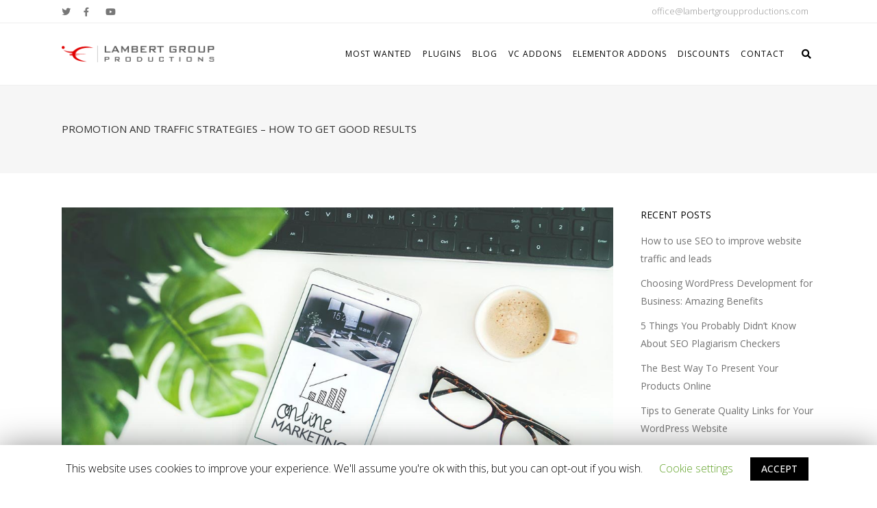

--- FILE ---
content_type: text/html; charset=UTF-8
request_url: https://lambertgroupproductions.com/2020/08/10/promotion-traffic-strategies-get-good-results/
body_size: 23131
content:
<!DOCTYPE html>
<html lang="en-US" prefix="og: http://ogp.me/ns#">
<head>
	<meta charset="UTF-8" />
	
	<title>Promotion and Traffic Strategies - How to Get Good Results?</title>

	
			
						<meta name="viewport" content="width=device-width,initial-scale=1,user-scalable=no">
		
	<link rel="profile" href="https://gmpg.org/xfn/11" />
	<link rel="pingback" href="https://lambertgroupproductions.com/xmlrpc.php" />
	<link rel="shortcut icon" type="image/x-icon" href="https://lambertgroupproductions.com/wp-content/uploads/2016/10/faviconLambertGroup.ico">
	<link rel="apple-touch-icon" href="https://lambertgroupproductions.com/wp-content/uploads/2016/10/faviconLambertGroup.ico" />
	<link href='//fonts.googleapis.com/css?family=Raleway:100,200,300,400,500,600,700,800,900,300italic,400italic|Open+Sans:100,200,300,400,500,600,700,800,900,300italic,400italic|Black+Ops+One:100,200,300,400,500,600,700,800,900,300italic,400italic|Raleway:100,200,300,400,500,600,700,800,900,300italic,400italic&subset=latin,latin-ext' rel='stylesheet' type='text/css'>

<!-- This site is optimized with the Yoast SEO plugin v5.5.1 - https://yoast.com/wordpress/plugins/seo/ -->
<meta name="description" content="There are multiple ways you can boost your digital business into strong trafficking. Those multiple ways include having a feasible website foremost."/>
<link rel="canonical" href="https://lambertgroupproductions.com/2020/08/10/promotion-traffic-strategies-get-good-results/" />
<meta property="og:locale" content="en_US" />
<meta property="og:type" content="article" />
<meta property="og:title" content="Promotion and Traffic Strategies - How to Get Good Results?" />
<meta property="og:description" content="There are multiple ways you can boost your digital business into strong trafficking. Those multiple ways include having a feasible website foremost." />
<meta property="og:url" content="https://lambertgroupproductions.com/2020/08/10/promotion-traffic-strategies-get-good-results/" />
<meta property="og:site_name" content="WordPress Plugins, Visual Composer Addons, Elementor Addons and jQuery Plugins" />
<meta property="article:tag" content="digital business" />
<meta property="article:tag" content="promotion" />
<meta property="article:tag" content="social media" />
<meta property="article:tag" content="social media agency" />
<meta property="article:tag" content="social media promotion" />
<meta property="article:tag" content="strong traffic" />
<meta property="article:tag" content="Traffic Strategies" />
<meta property="article:tag" content="Traffic Strategies Results" />
<meta property="article:tag" content="web traffic" />
<meta property="article:tag" content="WordPress" />
<meta property="article:section" content="Traffic Strategies" />
<meta property="article:published_time" content="2020-08-10T17:29:44+00:00" />
<meta property="article:modified_time" content="2020-09-17T16:24:59+00:00" />
<meta property="og:updated_time" content="2020-09-17T16:24:59+00:00" />
<meta property="og:image" content="https://lambertgroupproductions.com/wp-content/uploads/2020/08/promotion-traffic-strategies-get-good-results.jpg" />
<meta property="og:image:secure_url" content="https://lambertgroupproductions.com/wp-content/uploads/2020/08/promotion-traffic-strategies-get-good-results.jpg" />
<meta property="og:image:width" content="1100" />
<meta property="og:image:height" content="577" />
<meta name="twitter:card" content="summary" />
<meta name="twitter:description" content="There are multiple ways you can boost your digital business into strong trafficking. Those multiple ways include having a feasible website foremost." />
<meta name="twitter:title" content="Promotion and Traffic Strategies - How to Get Good Results?" />
<meta name="twitter:image" content="https://lambertgroupproductions.com/wp-content/uploads/2020/08/promotion-traffic-strategies-get-good-results.jpg" />
<script type='application/ld+json'>{"@context":"http:\/\/schema.org","@type":"WebSite","@id":"#website","url":"https:\/\/lambertgroupproductions.com\/","name":"WordPress Plugins, Visual Composer Addons, Elementor Addons and jQuery Plugins","potentialAction":{"@type":"SearchAction","target":"https:\/\/lambertgroupproductions.com\/?s={search_term_string}","query-input":"required name=search_term_string"}}</script>
<!-- / Yoast SEO plugin. -->

<link rel='dns-prefetch' href='//player.vimeo.com' />
<link rel='dns-prefetch' href='//fonts.googleapis.com' />
<link rel='dns-prefetch' href='//cdnjs.cloudflare.com' />
<link rel='dns-prefetch' href='//s.w.org' />
<link rel="alternate" type="application/rss+xml" title="WordPress Plugins, Visual Composer Addons, Elementor Addons and jQuery Plugins &raquo; Feed" href="https://lambertgroupproductions.com/feed/" />
<link rel="alternate" type="application/rss+xml" title="WordPress Plugins, Visual Composer Addons, Elementor Addons and jQuery Plugins &raquo; Comments Feed" href="https://lambertgroupproductions.com/comments/feed/" />
		<script type="text/javascript">
			window._wpemojiSettings = {"baseUrl":"https:\/\/s.w.org\/images\/core\/emoji\/2.2.1\/72x72\/","ext":".png","svgUrl":"https:\/\/s.w.org\/images\/core\/emoji\/2.2.1\/svg\/","svgExt":".svg","source":{"concatemoji":"https:\/\/lambertgroupproductions.com\/wp-includes\/js\/wp-emoji-release.min.js?ver=4.7.26"}};
			!function(t,a,e){var r,n,i,o=a.createElement("canvas"),l=o.getContext&&o.getContext("2d");function c(t){var e=a.createElement("script");e.src=t,e.defer=e.type="text/javascript",a.getElementsByTagName("head")[0].appendChild(e)}for(i=Array("flag","emoji4"),e.supports={everything:!0,everythingExceptFlag:!0},n=0;n<i.length;n++)e.supports[i[n]]=function(t){var e,a=String.fromCharCode;if(!l||!l.fillText)return!1;switch(l.clearRect(0,0,o.width,o.height),l.textBaseline="top",l.font="600 32px Arial",t){case"flag":return(l.fillText(a(55356,56826,55356,56819),0,0),o.toDataURL().length<3e3)?!1:(l.clearRect(0,0,o.width,o.height),l.fillText(a(55356,57331,65039,8205,55356,57096),0,0),e=o.toDataURL(),l.clearRect(0,0,o.width,o.height),l.fillText(a(55356,57331,55356,57096),0,0),e!==o.toDataURL());case"emoji4":return l.fillText(a(55357,56425,55356,57341,8205,55357,56507),0,0),e=o.toDataURL(),l.clearRect(0,0,o.width,o.height),l.fillText(a(55357,56425,55356,57341,55357,56507),0,0),e!==o.toDataURL()}return!1}(i[n]),e.supports.everything=e.supports.everything&&e.supports[i[n]],"flag"!==i[n]&&(e.supports.everythingExceptFlag=e.supports.everythingExceptFlag&&e.supports[i[n]]);e.supports.everythingExceptFlag=e.supports.everythingExceptFlag&&!e.supports.flag,e.DOMReady=!1,e.readyCallback=function(){e.DOMReady=!0},e.supports.everything||(r=function(){e.readyCallback()},a.addEventListener?(a.addEventListener("DOMContentLoaded",r,!1),t.addEventListener("load",r,!1)):(t.attachEvent("onload",r),a.attachEvent("onreadystatechange",function(){"complete"===a.readyState&&e.readyCallback()})),(r=e.source||{}).concatemoji?c(r.concatemoji):r.wpemoji&&r.twemoji&&(c(r.twemoji),c(r.wpemoji)))}(window,document,window._wpemojiSettings);
		</script>
		<style type="text/css">
img.wp-smiley,
img.emoji {
	display: inline !important;
	border: none !important;
	box-shadow: none !important;
	height: 1em !important;
	width: 1em !important;
	margin: 0 .07em !important;
	vertical-align: -0.1em !important;
	background: none !important;
	padding: 0 !important;
}
</style>
<link rel='stylesheet' id='accordion_slider_pro_site_css-css'  href='https://lambertgroupproductions.com/wp-content/plugins/accordion_slider_pro/accordion_slider_pro/css/accordion_slider_pro.css?ver=4.7.26' type='text/css' media='all' />
<link rel='stylesheet' id='lbg_accordion_slider_pro_prettyPhoto_css-css'  href='https://lambertgroupproductions.com/wp-content/plugins/accordion_slider_pro/accordion_slider_pro/css/prettyPhoto.css?ver=4.7.26' type='text/css' media='all' />
<link rel='stylesheet' id='chronos_countdown_flipclock_css-css'  href='https://lambertgroupproductions.com/wp-content/plugins/chronos_countdown/chronos_countdown/css/flipclock.css?ver=4.7.26' type='text/css' media='all' />
<link rel='stylesheet' id='chronos_countdown_site_css-css'  href='https://lambertgroupproductions.com/wp-content/plugins/chronos_countdown/chronos_countdown/css/chronos_countdown.css?ver=4.7.26' type='text/css' media='all' />
<link rel='stylesheet' id='famous_grid_image_and_video_gallery_site_css-css'  href='https://lambertgroupproductions.com/wp-content/plugins/famous_grid_image_and_video_gallery/famous_grid_image_and_video_gallery/css/gallery1.css?ver=4.7.26' type='text/css' media='all' />
<link rel='stylesheet' id='lbg_gallery_prettyPhoto_css-css'  href='https://lambertgroupproductions.com/wp-content/plugins/famous_grid_image_and_video_gallery/famous_grid_image_and_video_gallery/css/prettyPhoto.css?ver=4.7.26' type='text/css' media='all' />
<link rel='stylesheet' id='lbg_infinito_custom_css_general_css-css'  href='https://lambertgroupproductions.com/wp-content/plugins/infinito_custom_css_website_pages_posts/tpl/infinito_general_definitions.css?d=1768665170&#038;ver=4.7.26' type='text/css' media='all' />
<link rel='stylesheet' id='audio1-html5_site_css-css'  href='https://lambertgroupproductions.com/wp-content/plugins/lbg-audio10-html5/audio10_html5/audio10_html5.css?ver=4.7.26' type='text/css' media='all' />
<link rel='stylesheet' id='audio7-html5_site_css-css'  href='https://lambertgroupproductions.com/wp-content/plugins/lbg-audio7_html5_full_width_sticky_pro/audio7_html5/audio7_html5.css?ver=4.7.26' type='text/css' media='all' />
<link rel='stylesheet' id='lbg-evento-dcalendar-css-css'  href='https://lambertgroupproductions.com/wp-content/plugins/lbg_evento/evento/css/dcalendar.picker.css?ver=4.7.26' type='text/css' media='all' />
<link rel='stylesheet' id='lbg-evento-site-css-css'  href='https://lambertgroupproductions.com/wp-content/plugins/lbg_evento/evento/css/lbg_evento.css?ver=4.7.26' type='text/css' media='all' />
<link rel='stylesheet' id='wpb-google-fonts-PT-Sans-css'  href='https://fonts.googleapis.com/css?family=PT+Sans%3A400%2C700&#038;ver=4.7.26' type='text/css' media='all' />
<link rel='stylesheet' id='wpb-google-fonts-Lato-css'  href='https://fonts.googleapis.com/css?family=Lato%3A400%2C700&#038;ver=4.7.26' type='text/css' media='all' />
<link rel='stylesheet' id='wpb-google-fonts-Volkhov-css'  href='https://fonts.googleapis.com/css?family=Volkhov%3A400%2C700&#038;ver=4.7.26' type='text/css' media='all' />
<link rel='stylesheet' id='lbg_zoominoutslider_site_css-css'  href='https://lambertgroupproductions.com/wp-content/plugins/lbg_zoominoutslider/zoominoutslider/bannerscollection_zoominout.css?ver=4.7.26' type='text/css' media='all' />
<link rel='stylesheet' id='lbg_zoominoutslider_text_classes-css'  href='https://lambertgroupproductions.com/wp-content/plugins/lbg_zoominoutslider/zoominoutslider/text_classes.css?ver=4.7.26' type='text/css' media='all' />
<link rel='stylesheet' id='lbg_zoominoutslider_css3animations-css'  href='https://lambertgroupproductions.com/wp-content/plugins/lbg_zoominoutslider/zoominoutslider/css3animations.css?ver=4.7.26' type='text/css' media='all' />
<link rel='stylesheet' id='magic_carousel_css-css'  href='https://lambertgroupproductions.com/wp-content/plugins/magic_carousel/perspective/css/magic_carousel.css?ver=4.7.26' type='text/css' media='all' />
<link rel='stylesheet' id='lbg_prettyPhoto_css-css'  href='https://lambertgroupproductions.com/wp-content/plugins/magic_carousel/perspective/css/prettyPhoto.css?ver=4.7.26' type='text/css' media='all' />
<link rel='stylesheet' id='multimedia_carousel_classic_css-css'  href='https://lambertgroupproductions.com/wp-content/plugins/multimedia_carousel/classic/css/multimedia_classic_carousel.css?ver=4.7.26' type='text/css' media='all' />
<link rel='stylesheet' id='multimedia_carousel_perspective_css-css'  href='https://lambertgroupproductions.com/wp-content/plugins/multimedia_carousel/perspective/css/multimedia_perspective_carousel.css?ver=4.7.26' type='text/css' media='all' />
<link rel='stylesheet' id='universal_video_player_site_css-css'  href='https://lambertgroupproductions.com/wp-content/plugins/universal_video_player/universal_video_player/universal_video_player.css?ver=4.7.26' type='text/css' media='all' />
<link rel='stylesheet' id='pt_sans-googleFonts-css'  href='https://fonts.googleapis.com/css?family=PT+Sans%3A400%2C700&#038;ver=4.7.26' type='text/css' media='all' />
<link rel='stylesheet' id='frontend.popup-css'  href='https://lambertgroupproductions.com/wp-content/plugins/popup-by-supsystic/modules/popup/css/frontend.popup.css?ver=1.9.8' type='text/css' media='all' />
<link rel='stylesheet' id='animate.styles-css'  href='https://cdnjs.cloudflare.com/ajax/libs/animate.css/3.4.0/animate.min.css?ver=1.9.8' type='text/css' media='all' />
<link rel='stylesheet' id='contact-form-7-css'  href='https://lambertgroupproductions.com/wp-content/plugins/contact-form-7/includes/css/styles.css?ver=5.0.1' type='text/css' media='all' />
<link rel='stylesheet' id='cookie-law-info-css'  href='https://lambertgroupproductions.com/wp-content/plugins/cookie-law-info/public/css/cookie-law-info-public.css?ver=1.8.5' type='text/css' media='all' />
<link rel='stylesheet' id='cookie-law-info-gdpr-css'  href='https://lambertgroupproductions.com/wp-content/plugins/cookie-law-info/public/css/cookie-law-info-gdpr.css?ver=1.8.5' type='text/css' media='all' />
<link rel='stylesheet' id='default_style-css'  href='https://lambertgroupproductions.com/wp-content/themes/bridge/style.css?ver=4.7.26' type='text/css' media='all' />
<link rel='stylesheet' id='qode_font_awesome-css'  href='https://lambertgroupproductions.com/wp-content/themes/bridge/css/font-awesome/css/font-awesome.min.css?ver=4.7.26' type='text/css' media='all' />
<link rel='stylesheet' id='qode_font_elegant-css'  href='https://lambertgroupproductions.com/wp-content/themes/bridge/css/elegant-icons/style.min.css?ver=4.7.26' type='text/css' media='all' />
<link rel='stylesheet' id='qode_linea_icons-css'  href='https://lambertgroupproductions.com/wp-content/themes/bridge/css/linea-icons/style.css?ver=4.7.26' type='text/css' media='all' />
<link rel='stylesheet' id='stylesheet-css'  href='https://lambertgroupproductions.com/wp-content/themes/bridge/css/stylesheet.min.css?ver=4.7.26' type='text/css' media='all' />
<link rel='stylesheet' id='qode_print-css'  href='https://lambertgroupproductions.com/wp-content/themes/bridge/css/print.css?ver=4.7.26' type='text/css' media='all' />
<link rel='stylesheet' id='mac_stylesheet-css'  href='https://lambertgroupproductions.com/wp-content/themes/bridge/css/mac_stylesheet.css?ver=4.7.26' type='text/css' media='all' />
<link rel='stylesheet' id='webkit-css'  href='https://lambertgroupproductions.com/wp-content/themes/bridge/css/webkit_stylesheet.css?ver=4.7.26' type='text/css' media='all' />
<link rel='stylesheet' id='style_dynamic-css'  href='https://lambertgroupproductions.com/wp-content/themes/bridge/css/style_dynamic.css?ver=1689117349' type='text/css' media='all' />
<link rel='stylesheet' id='responsive-css'  href='https://lambertgroupproductions.com/wp-content/themes/bridge/css/responsive.min.css?ver=4.7.26' type='text/css' media='all' />
<link rel='stylesheet' id='style_dynamic_responsive-css'  href='https://lambertgroupproductions.com/wp-content/themes/bridge/css/style_dynamic_responsive.css?ver=1689117349' type='text/css' media='all' />
<link rel='stylesheet' id='js_composer_front-css'  href='https://lambertgroupproductions.com/wp-content/plugins/js_composer/assets/css/js_composer.min.css?ver=5.0.1' type='text/css' media='all' />
<link rel='stylesheet' id='custom_css-css'  href='https://lambertgroupproductions.com/wp-content/themes/bridge/css/custom_css.css?ver=1689117349' type='text/css' media='all' />
<script type='text/javascript' src='https://lambertgroupproductions.com/wp-includes/js/jquery/jquery.js?ver=1.12.4'></script>
<script type='text/javascript' src='https://lambertgroupproductions.com/wp-includes/js/jquery/jquery-migrate.min.js?ver=1.4.1'></script>
<script type='text/javascript' src='https://lambertgroupproductions.com/wp-content/plugins/accordion_slider_pro/accordion_slider_pro/js/accordion_slider_pro.js?ver=4.7.26'></script>
<script type='text/javascript' src='https://lambertgroupproductions.com/wp-content/plugins/accordion_slider_pro/accordion_slider_pro/js/jquery.prettyPhoto.js?ver=4.7.26'></script>
<script type='text/javascript' src='https://lambertgroupproductions.com/wp-content/plugins/accordion_slider_pro/accordion_slider_pro/js/my_pinit.js?ver=4.7.26'></script>
<script type='text/javascript' src='https://lambertgroupproductions.com/wp-content/plugins/chronos_countdown/chronos_countdown/js/flipclock.min.js?ver=4.7.26'></script>
<script type='text/javascript' src='https://lambertgroupproductions.com/wp-content/plugins/chronos_countdown/chronos_countdown/js/chronos_countdown.js?ver=4.7.26'></script>
<script type='text/javascript' src='https://lambertgroupproductions.com/wp-content/plugins/famous_grid_image_and_video_gallery/famous_grid_image_and_video_gallery/js/gallery1.js?ver=4.7.26'></script>
<script type='text/javascript' src='https://lambertgroupproductions.com/wp-content/plugins/famous_grid_image_and_video_gallery/famous_grid_image_and_video_gallery/js/jquery.prettyPhoto.js?ver=4.7.26'></script>
<script type='text/javascript' src='https://lambertgroupproductions.com/wp-content/plugins/lbg-audio10-html5/audio10_html5/js/jquery.mousewheel.min.js?ver=4.7.26'></script>
<script type='text/javascript' src='https://lambertgroupproductions.com/wp-content/plugins/lbg-audio10-html5/audio10_html5/js/jquery.touchSwipe.min.js?ver=4.7.26'></script>
<script type='text/javascript' src='https://lambertgroupproductions.com/wp-content/plugins/lbg-audio10-html5/audio10_html5/js/audio10_html5.js?ver=4.7.26'></script>
<script type='text/javascript' src='https://lambertgroupproductions.com/wp-content/plugins/lbg-audio7_html5_full_width_sticky_pro/audio7_html5/js/audio7_html5.js?ver=4.7.26'></script>
<script type='text/javascript' src='https://lambertgroupproductions.com/wp-content/plugins/lbg-audio7_html5_full_width_sticky_pro/audio7_html5/js/google_a.js?ver=4.7.26'></script>
<script type='text/javascript' src='https://lambertgroupproductions.com/wp-content/plugins/lbg_evento/evento/js/26e31fe740.js?ver=4.7.26'></script>
<script type='text/javascript' src='https://lambertgroupproductions.com/wp-content/plugins/lbg_evento/evento/js/lbg_evento.js?ver=4.7.26'></script>
<script type='text/javascript' src='https://lambertgroupproductions.com/wp-content/plugins/lbg_evento/evento/js/dcalendar.picker.js?ver=4.7.26'></script>
<script type='text/javascript' src='https://lambertgroupproductions.com/wp-content/plugins/lbg_zoominoutslider/zoominoutslider/js/bannerscollection_zoominout.js?ver=4.7.26'></script>
<script type='text/javascript' src='https://lambertgroupproductions.com/wp-content/plugins/magic_carousel/perspective/js/magic_carousel.js?ver=4.7.26'></script>
<script type='text/javascript' src='https://lambertgroupproductions.com/wp-content/plugins/magic_carousel/perspective/js/jquery.prettyPhoto.js?ver=4.7.26'></script>
<script type='text/javascript' src='https://lambertgroupproductions.com/wp-content/plugins/multimedia_carousel/classic/js/multimedia_classic_carousel.js?ver=4.7.26'></script>
<script type='text/javascript' src='https://lambertgroupproductions.com/wp-content/plugins/multimedia_carousel/perspective/js/multimedia_perspective_carousel.js?ver=4.7.26'></script>
<script type='text/javascript' src='https://lambertgroupproductions.com/wp-content/plugins/universal_video_player/universal_video_player/js/screenfull.min.js?ver=4.7.26'></script>
<script type='text/javascript' src='https://player.vimeo.com/api/player.js?ver=4.7.26'></script>
<script type='text/javascript' src='https://lambertgroupproductions.com/wp-content/plugins/universal_video_player/universal_video_player/js/universal_video_player.js?ver=4.7.26'></script>
<script type='text/javascript' src='https://lambertgroupproductions.com/wp-content/plugins/popup-by-supsystic/js/common.js?ver=1.9.8'></script>
<script type='text/javascript'>
/* <![CDATA[ */
var PPS_DATA = {"siteUrl":"https:\/\/lambertgroupproductions.com\/","imgPath":"https:\/\/lambertgroupproductions.com\/wp-content\/plugins\/popup-by-supsystic\/img\/","cssPath":"https:\/\/lambertgroupproductions.com\/wp-content\/plugins\/popup-by-supsystic\/css\/","loader":"https:\/\/lambertgroupproductions.com\/wp-content\/plugins\/popup-by-supsystic\/img\/loading.gif","close":"https:\/\/lambertgroupproductions.com\/wp-content\/plugins\/popup-by-supsystic\/img\/cross.gif","ajaxurl":"https:\/\/lambertgroupproductions.com\/wp-admin\/admin-ajax.php","options":{"add_love_link":"0","disable_autosave":"0","love_link_html":"<a title=\"WordPress PopUp Plugin\" style=\"color: #26bfc1 !important; font-size: 9px; position: absolute; bottom: 15px; right: 15px;\" href=\"https:\/\/supsystic.com\/plugins\/popup-plugin\/?utm_source=plugin&utm_medium=love_link&utm_campaign=popup\" target=\"_blank\">WordPress PopUp Plugin<\/a>"},"PPS_CODE":"pps","jsPath":"https:\/\/lambertgroupproductions.com\/wp-content\/plugins\/popup-by-supsystic\/js\/"};
/* ]]> */
</script>
<script type='text/javascript' src='https://lambertgroupproductions.com/wp-content/plugins/popup-by-supsystic/js/core.js?ver=1.9.8'></script>
<script type='text/javascript'>
/* <![CDATA[ */
var ppsPopups = [{"id":"105","label":"Most Wanted WP","active":"1","original_id":"49","params":{"main":{"show_on_page_load_enb_delay":"1","show_on_page_load_delay":"1","show_on_click_on_el_delay":"0","show_on":"scroll_window","show_on_scroll_window_enb_delay":"1","show_on_scroll_window_delay":"1","show_on_scroll_window_perc_scroll":"0","show_on_link_follow_delay":"0","close_on":"overlay_click","show_pages":"not_show_on_pages","show_time_from":"12:00am","show_time_to":"12:00am","show_date_from":"February 27, 2017","show_date_to":"February 28, 2017","show_to_first_time_visit_days":"30","show_to_until_make_action_days":"30","show_to":"count_times","count_times_num":"1","count_times_mes":"hour","hide_for_devices_show":"0","hide_for_post_types_show":"0","hide_for_ips_show":"0","hide_for_ips":"","hide_for_countries_show":"0","hide_for_languages_show":"0","hide_search_engines_show":"0","hide_preg_url_show":"0","hide_preg_url":"","hide_for_user_roles_show":"0"},"tpl":{"width":"672","width_measure":"px","bg_overlay_opacity":"0.5","bg_overlay_type":"color","bg_overlay_color":"#000","bg_overlay_img":"","bg_overlay_img_pos":"stretch","bg_type_0":"none","bg_img_0":"","bg_color_0":"#ffffff","bg_type_1":"none","bg_img_1":"https:\/\/lambertgroupproductions.com\/wp-content\/uploads\/2018\/01\/MW_B.jpg","bg_color_1":"#3d3d3d","bg_type_2":"color","bg_img_2":"","bg_color_2":"#ffffff","bg_type_3":"color","bg_img_3":"","bg_color_3":"#ffe001","font_label":"default","label_font_color":"#ffffff","font_txt_0":"default","text_font_color_0":"#ffffff","font_footer":"default","footer_font_color":"#cbcbcb","reidrect_on_close":"","close_btn":"yellow_close","bullets":"pop_icon","layered_pos":"","label":"Subscribe to Our Newsletter","enb_txt_0":"1","foot_note":"No, thank you. I\u2019m good  to go","enb_sm_twitter":"1","sm_design":"boxy","anim_key":"roll","anim_duration":1000,"sub_dest":"wordpress","sub_wp_create_user_role":"subscriber","sub_mailchimp_groups_full":"","sub_supsystic_list":"1","sub_fields":{"name":{"name":"name","html":"text","label":"Name","value":"","custom":"0","mandatory":"0","set_preset":""},"email":{"name":"email","html":"text","label":"Your e-mail","value":"","custom":"0","mandatory":"1","set_preset":"","enb":"1"}},"blacklist":"","blacklist_error":"Your email is in blacklist","sub_txt_confirm_sent":"Confirmation link was sent to your email address. Check your email!","sub_txt_success":"Thank you for subscribe!","sub_txt_invalid_email":"Empty or invalid email","sub_txt_exists_email":"This email has already been used for newsletter subscription","sub_redirect_url":"","sub_txt_confirm_mail_subject":"Confirm subscription on [sitename]","sub_txt_confirm_mail_from":"noreply@lambertgroupproductions.com","sub_txt_confirm_mail_message":"You subscribed on <a href=\"[siteurl]\">Lambert Group Productions Newsletter<\/a>. Follow <a href=\"[confirm_link]\">this link<\/a> to complete your subscription and to receive the download link to the free product.  If you did not subscribe here - just ignore this message.","sub_txt_subscriber_mail_subject":"Download Free DEMO","sub_txt_subscriber_mail_from":"noreply@lambertgroupproductions.com","sub_txt_subscriber_mail_message":"<a href=\"https:\/\/lambertgroupproductions.com\/CSS3ContinuousTransition.zip\">CSS3ContinuousTransition.zip<\/a>","sub_redirect_email_exists":"http:\/\/lambertgroupproductions.com","sub_btn_label":"YES, I want to get more Subscribers","sub_new_email":"kont_one@yahoo.com","sub_new_subject":"New Subscriber on WordPress Plugins, Visual Composer Add-ons and jQuery Plugins","sub_new_message":"You have new subscriber on your site <a href=\"[siteurl]\">[sitename]<\/a>, here is subscriber information:<br \/>[subscriber_data]","stat_ga_code":"","txt_0":"<div style=\"border: 0px solid #ff0000; margin-left: 4px; margin-top: -32px;\"><a href=\"https:\/\/1.envato.market\/Rob5a\" target=\"_blank\" rel=\"noopener noreferrer\"><img src=\"https:\/\/lambertgroupproductions.com\/wp-content\/uploads\/2019\/07\/Most-Wanted-WordPress-Plugins-Bundle-514.gif\" width=\"672\" height=\"546\" \/><\/a><\/div>","reg_fields":{"name":{"label":"Name","html":"text","enb":1,"name":"name"},"email":{"label":"E-Mail","html":"text","enb":true,"mandatory":true,"name":"email"}},"anim":{"label":"Rolling!","show_class":"rollIn","hide_class":"rollOut"}},"opts_attrs":{"bg_number":"4","txt_block_number":"1"}},"img_preview":"christmas-3-prev.png","show_on":"4","show_to":"5","show_pages":"3","type_id":"11","views":"198915","unique_views":"184819","actions":"86","date_created":"2015-01-10 18:59:43","sort_order":"0","show_in_admin_area":"0","img_preview_url":"https:\/\/supsystic-42d7.kxcdn.com\/_assets\/popup\/img\/preview\/christmas-3-prev.png","view_id":"105_866573","type":"common","rendered_html":"<span style=\"display: none;\" id=\"ppsPopupStylesHidden_105_866573\">#ppsPopupShell_105_866573 {\n\twidth: 672px;\n  \tfont-family: arial;\n\tfont-size: 13px;\n\tfont-weight: normal;\n}\n#ppsPopupShell_105_866573, #ppsPopupShell_105_866573 * {\n\t-webkit-box-sizing: border-box;\n\t-moz-box-sizing:    border-box;\n\tbox-sizing:         border-box;\n}\n#ppsPopupShell_105_866573 .ppsInnerTblContent {\n}\n#ppsPopupShell_105_866573 .ppsPopupInner {\n\t\t\n\tposition: relative;\n\ttext-align: center;\n\tpadding: 0 0 40px;\n}\n\n#ppsPopupShell_105_866573 .ppsWrapTopImg {\n\t\t\n\tmin-height: 210px;\n    padding: 40px 0 85px;\n}\n\n#ppsPopupShell_105_866573 .ppsSubscribeShell{\n    display: inline-block;\n    margin: 0;\n\tposition: relative;\n\tz-index: 100;\n\twidth: 90%;\n}\n#ppsPopupShell_105_866573 .ppsSubscribeShell form {\n\tposition: relative;\n\tpadding: 5px 0;\n}\n\n#ppsPopupShell_105_866573 .ppsSubscribeShell input {\n\twidth: 100%;\n\t-webkit-border-radius: 0px;\n\t-moz-border-radius: 0px;\n\tborder-radius: 0px;\n\tborder: 0 solid transparent;\n\theight: 47px;\n\tpadding: 0;\n\tmargin: 0;\n\tdisplay:block;\n\tfont-family: arial;\n\ttext-align: center;\n}\n\n\/*For all Elements*\/\n#ppsPopupShell_105_866573 .ppsSubscribeShell input[type=password],\n#ppsPopupShell_105_866573 .ppsSubscribeShell input[type=\"text\"],\n#ppsPopupShell_105_866573 .ppsSubscribeShell select,\n#ppsPopupShell_105_866573 .ppsSubscribeShell textarea {\n\tborder: 1px solid #01a2ea;\n    color: #777777;\n    font-size: 18px;\n\tfont-family: arial;\n\tfont-weight: normal;\n    height: 45px;\n    padding: 0 20px;\n\twidth: 100%;\n\tdisplay:block;\n\ttext-align: center;\n\tmargin-top: 10px;\n\t\n\t\tbackground: #ffffff;\n  \t}\n#ppsPopupShell_105_866573 .ppsSubscribeShell select {\n\tmargin-top: 0px;\n}\n\n#ppsPopupShell_105_866573 .ppsSubscribeForm input:first-child {\n}\n#ppsPopupShell_105_866573 .ppsSubscribeShell select  {\n\n}\n#ppsPopupShell_105_866573 .ppsSubscribeShell label  {\n\tfont-size: 18px;\n\tfont-family: arial;\n\tfont-weight: normal;\n\tmargin-top: 10px;\n\tdisplay:block;\n}\n#ppsPopupShell_105_866573 .ppsSubscribeShell label  span {\n\tdisplay: inline-block;\n\tpadding-right: 2px;\n\tvertical-align: middle;\n}\n\n#ppsPopupShell_105_866573 .ppsSubscribeShell input[type=radio],\n#ppsPopupShell_105_866573 .ppsSubscribeShell input[type=checkbox] {\n\tvertical-align: middle;\n}\n\n#ppsPopupShell_105_866573 .ppsSubscribeShell input[type=email] {\n\tborder: 1px solid #01a2ea;\n    color: #777777;\n    font-size: 18px;\n    height: auto;\n    padding: 20px 20px 50px;\n\tmargin-top: 10px;\n\t\n\t\tbackground: #ffffff;\n  \t}\n#ppsPopupShell_105_866573 .ppsSubscribeShell input[type=submit] {\n\tborder: 10px solid #fff;\n  \tcolor: #333333;\n  \tcursor: pointer;\n\tfont-weight: 600;\n\tfont-size: 20px;\n\theight: auto;\n\tdisplay: inline-block;\n\tpadding: 15px 0 13px;\n\tbottom: 65px;\n\t\n\t-webkit-border-radius: 20px;\n\t-moz-border-radius: 20px;\n\tborder-radius: 20px;\n\tposition: absolute;\n    text-transform: none;\n\tleft: 5%;\n    width: 90%;\n\t\n\t\tbackground: #ffe001 !important;\n  \t}\n#ppsPopupShell_105_866573 .ppsSubscribeShell input[type=email]::-webkit-input-placeholder { \/* Chrome\/Opera\/Safari *\/\n    color: #999999;\n}\n#ppsPopupShell_105_866573 .ppsSubscribeShell input[type=email]::-moz-placeholder { \/* Firefox 19+ *\/\n    color: #999999;\n}\n#ppsPopupShell_105_866573 .ppsSubscribeShell input[type=email]:-ms-input-placeholder { \/* IE 10+ *\/\n    color: #999999;\n}\n#ppsPopupShell_105_866573 .ppsSubscribeShell input[type=email]:-moz-placeholder { \/* Firefox 18- *\/\n    color: #999999;\n}\n\n\n#ppsPopupShell_105_866573 .ppsPopupLabel {\n\tfont-family: arial;\n\tfont-size: 35px;\n\tpadding: 20px 20px 0; \n\ttext-align: center;\n\tline-height: 45px;\n\tposition: relative;\n\tz-index: 100;\n\tcolor: #fff;\n\tword-wrap: break-word;\n}\n#ppsPopupShell_105_866573 .ppsPopupTxt {\n\tfont-family: arial;\n\tmargin: 0;\n\tpadding: 0;\n\ttext-align: center;\n}\n#ppsPopupShell_105_866573 .ppsPopupTxt p {\n\tdisplay: inline-block;\n    margin: 0;\n    padding: 0;\n    width: 90%;\n\tposition: relative;\n\tz-index: 100;\n\tword-wrap: break-word;\n\tline-height: 50px;\n}\n#ppsPopupShell_105_866573 .ppsPopupTxt_0 {\n    color: #fff;\n    font-size: 53px;\n    line-height: 50px;\n    margin: 10px 0;\n\ttext-shadow: 2px 2px 0 #01a2ea;\n}\n#ppsPopupShell_105_866573 .ppsSubscribeShell input[type=submit] + .ppsFootNote {\n\tdisplay: inline-block !important;\n}\n\n#ppsPopupShell_105_866573 .ppsFootNote {\n\t-webkit-border-radius: 10px;\n\t-moz-border-radius: 10px;\n\tborder-radius: 10px;\n\t\n\tbackground: none !important;\n\tborder: 2px solid #cbcbcb;\n    color: #cbcbcb;\n    display: none !important;\n    font-size: 16px;\n\tfont-weight: bold;\n    height: auto !important;\n    margin: 60px 30px 0;\n\tpadding: 5px 20px;\n    position: static !important;\n    text-decoration: none;\n    top: 0 !important;\n    width: auto !important;\n}\n\n#ppsPopupShell_105_866573 .ppsPopupClose {\n\tbackground-repeat: no-repeat;\n  \tcursor: pointer;\n\ttop: 15px;\n\tz-index: 1000 !important;\n}\n#ppsPopupShell_105_866573 .ppsPopupClose.ppsPopupClose_lists_black {\n \ttop: 0 !important;\n  \tright: 0 !important;\n}\n#ppsPopupShell_105_866573 .ppsPopupClose:hover {\n\topacity: 0.8;\n}\n\n#ppsPopupShell_105_866573 .ppsSm{\n\tmargin-top:20px;\n}\n#ppsPopupShell_105_866573 .ppsSubMsg{\n\tclear: both;\n  \ttext-align: center;\n}\n\n#ppsPopupShell_105_866573 .ppsPopupClose {right:-12px !important;}#ppsPopupShell_105_866573 .ppsPopupClose { position:absolute;background-image:url(\"https:\/\/lambertgroupproductions.com\/wp-content\/plugins\/popup-by-supsystic\/modules\/popup\/img\/assets\/close_btns\/close-yellow.png\");background-repeat:no-repeat;top:-16px;right:-16px;width:42px;height:42px; }#ppsPopupShell_105_866573 ul li { background-image:url(\"https:\/\/lambertgroupproductions.com\/wp-content\/plugins\/popup-by-supsystic\/modules\/popup\/img\/assets\/bullets\/pop_icon.jpg\");;list-style:outside none none !important;background-repeat:no-repeat;padding-left:30px;line-height:100%;background-position:left center;margin-bottom:15px; }<\/span><style>\n\n<\/style>\n<link href=\"https:\/\/fonts.googleapis.com\/css?family=Alex+Brush|Josefin+Sans\" rel=\"stylesheet\">\n<div id=\"ppsPopupShell_105_866573\" class=\"ppsPopupShell ppsPopupListsShell\">\n\t<a href=\"#\" class=\"ppsPopupClose ppsPopupClose_yellow_close\"><\/a>\n\t<div class=\"ppsInnerTblContent\">\n\t\t<div class=\"ppsPopupListsInner ppsPopupInner\">\n\t\t\t<div class=\"ppsWrapTopImg\">\n\t\t\t\t\t\t\t\t\t\t\t\t\t<div class=\"ppsPopupTxt ppsPopupClassyTxt ppsPopupClassyTxt_0 ppsPopupTxt_0\">\n\t\t\t\t\t<div style=\"border: 0px solid #ff0000; margin-left: 4px; margin-top: -32px;\"><a href=\"https:\/\/1.envato.market\/Rob5a\" target=\"_blank\" rel=\"noopener noreferrer\"><img src=\"https:\/\/lambertgroupproductions.com\/wp-content\/uploads\/2019\/07\/Most-Wanted-WordPress-Plugins-Bundle-514.gif\" width=\"672\" height=\"546\" \/><\/a><\/div>\n\t\t\t\t\t<\/div>\n\t\t\t\t\t\t\t<\/div>\n\t\t\t<div style=\"clear: both;\"><\/div>\n\t\t\t\t\t\t<div style=\"clear: both;\"><\/div>\n\t\t\t\t\t<\/div>\n\t<\/div>\n<\/div>","connect_hash":"f1bbfcef1093b07e3aafa032fd63d050"}];
/* ]]> */
</script>
<script type='text/javascript' src='https://lambertgroupproductions.com/wp-content/plugins/popup-by-supsystic/modules/popup/js/frontend.popup.js?ver=1.9.8'></script>
<script type='text/javascript'>
/* <![CDATA[ */
var Cli_Data = {"nn_cookie_ids":[],"cookielist":[]};
var log_object = {"ajax_url":"https:\/\/lambertgroupproductions.com\/wp-admin\/admin-ajax.php"};
/* ]]> */
</script>
<script type='text/javascript' src='https://lambertgroupproductions.com/wp-content/plugins/cookie-law-info/public/js/cookie-law-info-public.js?ver=1.8.5'></script>
<link rel='https://api.w.org/' href='https://lambertgroupproductions.com/wp-json/' />
<link rel="EditURI" type="application/rsd+xml" title="RSD" href="https://lambertgroupproductions.com/xmlrpc.php?rsd" />
<link rel="wlwmanifest" type="application/wlwmanifest+xml" href="https://lambertgroupproductions.com/wp-includes/wlwmanifest.xml" /> 
<meta name="generator" content="WordPress 4.7.26" />
<link rel='shortlink' href='https://lambertgroupproductions.com/?p=21031' />
<link rel="alternate" type="application/json+oembed" href="https://lambertgroupproductions.com/wp-json/oembed/1.0/embed?url=https%3A%2F%2Flambertgroupproductions.com%2F2020%2F08%2F10%2Fpromotion-traffic-strategies-get-good-results%2F" />
<link rel="alternate" type="text/xml+oembed" href="https://lambertgroupproductions.com/wp-json/oembed/1.0/embed?url=https%3A%2F%2Flambertgroupproductions.com%2F2020%2F08%2F10%2Fpromotion-traffic-strategies-get-good-results%2F&#038;format=xml" />

            <!-- Facebook Pixel Code -->
            <script>
            !function(f,b,e,v,n,t,s){if(f.fbq)return;n=f.fbq=function(){n.callMethod?
            n.callMethod.apply(n,arguments):n.queue.push(arguments)};if(!f._fbq)f._fbq=n;
            n.push=n;n.loaded=!0;n.version='2.0';n.queue=[];t=b.createElement(e);t.async=!0;
            t.src=v;s=b.getElementsByTagName(e)[0];s.parentNode.insertBefore(t,s)}(window,
            document,'script','https://connect.facebook.net/en_US/fbevents.js');

            fbq('init', '590879605026563');
            fbq('track', 'PageView');</script>
            <noscript><img height='1' width='1' style='display:none'
            src='https://www.facebook.com/tr?id=1556124141356092&ev=PageView&noscript=1'
            /></noscript>
            <!-- End Facebook Pixel Code -->
            <meta name="generator" content="Powered by Visual Composer - drag and drop page builder for WordPress."/>
<!--[if lte IE 9]><link rel="stylesheet" type="text/css" href="https://lambertgroupproductions.com/wp-content/plugins/js_composer/assets/css/vc_lte_ie9.min.css" media="screen"><![endif]--><noscript><style type="text/css"> .wpb_animate_when_almost_visible { opacity: 1; }</style></noscript></head>

<body class="post-template-default single single-post postid-21031 single-format-standard  qode-theme-ver-10.1.1 wpb-js-composer js-comp-ver-5.0.1 vc_responsive" itemscope itemtype="http://schema.org/WebPage">

				<div class="ajax_loader"><div class="ajax_loader_1"><div class="pulse"></div></div></div>
					<div class="wrapper">
	<div class="wrapper_inner">
	<!-- Google Analytics start -->
			<script>
			var _gaq = _gaq || [];
			_gaq.push(['_setAccount', 'UA-31053127-1']);
			_gaq.push(['_trackPageview']);

			(function() {
				var ga = document.createElement('script'); ga.type = 'text/javascript'; ga.async = true;
				ga.src = ('https:' == document.location.protocol ? 'https://ssl' : 'http://www') + '.google-analytics.com/ga.js';
				var s = document.getElementsByTagName('script')[0]; s.parentNode.insertBefore(ga, s);
			})();
		</script>
		<!-- Google Analytics end -->

	


<header class=" has_top scroll_header_top_area  fixed scrolled_not_transparent with_border header_style_on_scroll page_header">
    <div class="header_inner clearfix">

		
					<form role="search" id="searchform" action="https://lambertgroupproductions.com/" class="qode_search_form" method="get">
									<div class="container">
					<div class="container_inner clearfix">
				
                <i class="qode_icon_font_awesome fa fa-search qode_icon_in_search" ></i>				<input type="text" placeholder="Search" name="s" class="qode_search_field" autocomplete="off" />
				<input type="submit" value="Search" />

				<div class="qode_search_close">
					<a href="#">
                        <i class="qode_icon_font_awesome fa fa-times qode_icon_in_search" ></i>					</a>
				</div>
										</div>
					</div>
							</form>
				
		<div class="header_top_bottom_holder">
			<div class="header_top clearfix" style='' >
							<div class="container">
					<div class="container_inner clearfix">
                    								<div class="left">
						<div class="inner">
						<div class="header-widget widget_text header-left-widget">			<div class="textwidget"><span class='q_social_icon_holder normal_social' data-color=#777777 ><a itemprop='url' href='https://twitter.com/LambertGroupPro' target='_blank'><i class="qode_icon_font_awesome fa fa-twitter fa-lg simple_social" style="color: #777777;" ></i></a></span><span class='q_social_icon_holder normal_social' data-color=#777777 ><a itemprop='url' href='https://www.facebook.com/LambertGroup' target='_blank'><i class="qode_icon_font_awesome fa fa-facebook fa-lg simple_social" style="color: #777777;" ></i></a></span><span class='q_social_icon_holder normal_social' data-color=#777777 ><a itemprop='url' href='https://www.youtube.com/user/LambertGroup2005' target='_blank'><i class="qode_icon_font_awesome fa fa-youtube-play fa-lg simple_social" style="color: #777777;" ></i></a></span></div>
		</div>						</div>
					</div>
					<div class="right">
						<div class="inner">
						<div class="header-widget widget_text header-right-widget">			<div class="textwidget"><span style='padding: 0 10px;'><a href="/cdn-cgi/l/email-protection#4f202929262c2a0f232e222d2a3d3b283d203a3f3f3d202b3a2c3b2620213c612c2022"><span class="__cf_email__" data-cfemail="ff909999969c9abf939e929d9a8d8b988d908a8f8f8d909b8a9c8b9690918cd19c9092">[email&#160;protected]</span></a></span></div>
		</div><div class="header-widget widget_text header-right-widget">			<div class="textwidget"></div>
		</div>						</div>
					</div>
				                    					</div>
				</div>
					</div>
		<div class="header_bottom clearfix" style='' >
		    				<div class="container">
					<div class="container_inner clearfix">
                    			                					<div class="header_inner_left">
                        													<div class="mobile_menu_button">
                                <span>
                                    <i class="qode_icon_font_awesome fa fa-bars " ></i>                                </span>
                            </div>
												<div class="logo_wrapper">
                            							<div class="q_logo">
								<a itemprop="url" href="https://lambertgroupproductions.com/">
									<img itemprop="image" class="normal" src="https://lambertgroupproductions.com/wp-content/uploads/2016/11/logo_retina_productions_6.png" alt="Logo" />
									<img itemprop="image" class="light" src="https://lambertgroupproductions.com/wp-content/uploads/2016/11/logo_retina_productions_6.png" alt="Logo" />
									<img itemprop="image" class="dark" src="https://lambertgroupproductions.com/wp-content/uploads/2016/11/logo_retina_productions_6.png" alt="Logo" />
									<img itemprop="image" class="sticky" src="https://lambertgroupproductions.com/wp-content/uploads/2016/11/logo_retina_productions_6.png" alt="Logo" />
									<img itemprop="image" class="mobile" src="https://lambertgroupproductions.com/wp-content/uploads/2016/11/logo_retina_productions_6.png" alt="Logo" />
																	</a>
							</div>
                            						</div>
                                                					</div>
                    					                                                							<div class="header_inner_right">
                                <div class="side_menu_button_wrapper right">
																		                                    <div class="side_menu_button">
									
																					<a class="search_button search_slides_from_window_top normal" href="javascript:void(0)">
                                                <i class="qode_icon_font_awesome fa fa-search " ></i>											</a>
								
																					                                                                                                                    </div>
                                </div>
							</div>
												
						
						<nav class="main_menu drop_down right">
						<ul id="menu-first" class=""><li id="nav-menu-item-18434" class="menu-item menu-item-type-custom menu-item-object-custom menu-item-has-children  has_sub narrow"><a href="" class=" no_link" style="cursor: default;" onclick="JavaScript: return false;"><i class="menu_icon blank fa"></i><span>Most Wanted</span><span class="plus"></span></a>
<div class="second"><div class="inner"><ul>
	<li id="nav-menu-item-18436" class="menu-item menu-item-type-post_type menu-item-object-page "><a href="https://lambertgroupproductions.com/most-wanted-wordpress-plugins-pack/" class=""><i class="menu_icon blank fa"></i><span>WordPress Version</span><span class="plus"></span></a></li>
	<li id="nav-menu-item-18435" class="menu-item menu-item-type-post_type menu-item-object-page "><a href="https://lambertgroupproductions.com/wanted-jquery-plugins-pack/" class=""><i class="menu_icon blank fa"></i><span>JQuery Version</span><span class="plus"></span></a></li>
</ul></div></div>
</li>
<li id="nav-menu-item-16746" class="menu-item menu-item-type-custom menu-item-object-custom menu-item-has-children  has_sub narrow"><a href="" class=" no_link" style="cursor: default;" onclick="JavaScript: return false;"><i class="menu_icon blank fa"></i><span>Plugins</span><span class="plus"></span></a>
<div class="second"><div class="inner"><ul>
	<li id="nav-menu-item-16745" class="menu-item menu-item-type-post_type menu-item-object-page "><a href="https://lambertgroupproductions.com/portfolio/gallery-style/wp-plugins/" class=""><i class="menu_icon blank fa"></i><span>WordPress Plugins</span><span class="plus"></span></a></li>
	<li id="nav-menu-item-16749" class="menu-item menu-item-type-post_type menu-item-object-page "><a href="https://lambertgroupproductions.com/portfolio/gallery-style/jquery-plugins/" class=""><i class="menu_icon blank fa"></i><span>jQuery Plugins</span><span class="plus"></span></a></li>
</ul></div></div>
</li>
<li id="nav-menu-item-17044" class="menu-item menu-item-type-post_type menu-item-object-page  narrow"><a href="https://lambertgroupproductions.com/blog/" class=""><i class="menu_icon blank fa"></i><span>Blog</span><span class="plus"></span></a></li>
<li id="nav-menu-item-16762" class="menu-item menu-item-type-post_type menu-item-object-page  narrow"><a href="https://lambertgroupproductions.com/portfolio/gallery-style/visual-composer-addons/" class=""><i class="menu_icon blank fa"></i><span>VC Addons</span><span class="plus"></span></a></li>
<li id="nav-menu-item-21047" class="menu-item menu-item-type-post_type menu-item-object-page  narrow"><a href="https://lambertgroupproductions.com/portfolio/gallery-style/elementor-addons/" class=""><i class="menu_icon blank fa"></i><span>Elementor Addons</span><span class="plus"></span></a></li>
<li id="nav-menu-item-16757" class="menu-item menu-item-type-custom menu-item-object-custom menu-item-has-children  has_sub narrow"><a href="" class=" no_link" style="cursor: default;" onclick="JavaScript: return false;"><i class="menu_icon blank fa"></i><span>Discounts</span><span class="plus"></span></a>
<div class="second"><div class="inner"><ul>
	<li id="nav-menu-item-16759" class="menu-item menu-item-type-post_type menu-item-object-page "><a href="https://lambertgroupproductions.com/portfolio/gallery-style/wordpress-bundles/" class=""><i class="menu_icon blank fa"></i><span>WordPress Bundles</span><span class="plus"></span></a></li>
	<li id="nav-menu-item-21645" class="menu-item menu-item-type-post_type menu-item-object-page "><a href="https://lambertgroupproductions.com/supreme-bundle-wordpress-plugins-elementor-addons-wpbackery-addons-jquery-plugins/" class=""><i class="menu_icon blank fa"></i><span>SUPREME BUNDLE</span><span class="plus"></span></a></li>
	<li id="nav-menu-item-16758" class="menu-item menu-item-type-post_type menu-item-object-page "><a href="https://lambertgroupproductions.com/portfolio/gallery-style/jquery-bundles/" class=""><i class="menu_icon blank fa"></i><span>jQuery Bundles</span><span class="plus"></span></a></li>
	<li id="nav-menu-item-16766" class="menu-item menu-item-type-custom menu-item-object-custom "><a href="https://lambertgroupproductions.com/portfolio_page/vera-visual-composer-addons-bundle/" class=""><i class="menu_icon blank fa"></i><span>Vera Bundle</span><span class="plus"></span></a></li>
</ul></div></div>
</li>
<li id="nav-menu-item-16312" class="menu-item menu-item-type-post_type menu-item-object-page  narrow"><a href="https://lambertgroupproductions.com/contact/" class=""><i class="menu_icon blank fa"></i><span>Contact</span><span class="plus"></span></a></li>
</ul>						</nav>
						                        										<nav class="mobile_menu">
                        <ul id="menu-first-1" class=""><li id="mobile-menu-item-18434" class="menu-item menu-item-type-custom menu-item-object-custom menu-item-has-children  has_sub"><h3><span>Most Wanted</span></h3><span class="mobile_arrow"><i class="fa fa-angle-right"></i><i class="fa fa-angle-down"></i></span>
<ul class="sub_menu">
	<li id="mobile-menu-item-18436" class="menu-item menu-item-type-post_type menu-item-object-page "><a href="https://lambertgroupproductions.com/most-wanted-wordpress-plugins-pack/" class=""><span>WordPress Version</span></a><span class="mobile_arrow"><i class="fa fa-angle-right"></i><i class="fa fa-angle-down"></i></span></li>
	<li id="mobile-menu-item-18435" class="menu-item menu-item-type-post_type menu-item-object-page "><a href="https://lambertgroupproductions.com/wanted-jquery-plugins-pack/" class=""><span>JQuery Version</span></a><span class="mobile_arrow"><i class="fa fa-angle-right"></i><i class="fa fa-angle-down"></i></span></li>
</ul>
</li>
<li id="mobile-menu-item-16746" class="menu-item menu-item-type-custom menu-item-object-custom menu-item-has-children  has_sub"><h3><span>Plugins</span></h3><span class="mobile_arrow"><i class="fa fa-angle-right"></i><i class="fa fa-angle-down"></i></span>
<ul class="sub_menu">
	<li id="mobile-menu-item-16745" class="menu-item menu-item-type-post_type menu-item-object-page "><a href="https://lambertgroupproductions.com/portfolio/gallery-style/wp-plugins/" class=""><span>WordPress Plugins</span></a><span class="mobile_arrow"><i class="fa fa-angle-right"></i><i class="fa fa-angle-down"></i></span></li>
	<li id="mobile-menu-item-16749" class="menu-item menu-item-type-post_type menu-item-object-page "><a href="https://lambertgroupproductions.com/portfolio/gallery-style/jquery-plugins/" class=""><span>jQuery Plugins</span></a><span class="mobile_arrow"><i class="fa fa-angle-right"></i><i class="fa fa-angle-down"></i></span></li>
</ul>
</li>
<li id="mobile-menu-item-17044" class="menu-item menu-item-type-post_type menu-item-object-page "><a href="https://lambertgroupproductions.com/blog/" class=""><span>Blog</span></a><span class="mobile_arrow"><i class="fa fa-angle-right"></i><i class="fa fa-angle-down"></i></span></li>
<li id="mobile-menu-item-16762" class="menu-item menu-item-type-post_type menu-item-object-page "><a href="https://lambertgroupproductions.com/portfolio/gallery-style/visual-composer-addons/" class=""><span>VC Addons</span></a><span class="mobile_arrow"><i class="fa fa-angle-right"></i><i class="fa fa-angle-down"></i></span></li>
<li id="mobile-menu-item-21047" class="menu-item menu-item-type-post_type menu-item-object-page "><a href="https://lambertgroupproductions.com/portfolio/gallery-style/elementor-addons/" class=""><span>Elementor Addons</span></a><span class="mobile_arrow"><i class="fa fa-angle-right"></i><i class="fa fa-angle-down"></i></span></li>
<li id="mobile-menu-item-16757" class="menu-item menu-item-type-custom menu-item-object-custom menu-item-has-children  has_sub"><h3><span>Discounts</span></h3><span class="mobile_arrow"><i class="fa fa-angle-right"></i><i class="fa fa-angle-down"></i></span>
<ul class="sub_menu">
	<li id="mobile-menu-item-16759" class="menu-item menu-item-type-post_type menu-item-object-page "><a href="https://lambertgroupproductions.com/portfolio/gallery-style/wordpress-bundles/" class=""><span>WordPress Bundles</span></a><span class="mobile_arrow"><i class="fa fa-angle-right"></i><i class="fa fa-angle-down"></i></span></li>
	<li id="mobile-menu-item-21645" class="menu-item menu-item-type-post_type menu-item-object-page "><a href="https://lambertgroupproductions.com/supreme-bundle-wordpress-plugins-elementor-addons-wpbackery-addons-jquery-plugins/" class=""><span>SUPREME BUNDLE</span></a><span class="mobile_arrow"><i class="fa fa-angle-right"></i><i class="fa fa-angle-down"></i></span></li>
	<li id="mobile-menu-item-16758" class="menu-item menu-item-type-post_type menu-item-object-page "><a href="https://lambertgroupproductions.com/portfolio/gallery-style/jquery-bundles/" class=""><span>jQuery Bundles</span></a><span class="mobile_arrow"><i class="fa fa-angle-right"></i><i class="fa fa-angle-down"></i></span></li>
	<li id="mobile-menu-item-16766" class="menu-item menu-item-type-custom menu-item-object-custom "><a href="https://lambertgroupproductions.com/portfolio_page/vera-visual-composer-addons-bundle/" class=""><span>Vera Bundle</span></a><span class="mobile_arrow"><i class="fa fa-angle-right"></i><i class="fa fa-angle-down"></i></span></li>
</ul>
</li>
<li id="mobile-menu-item-16312" class="menu-item menu-item-type-post_type menu-item-object-page "><a href="https://lambertgroupproductions.com/contact/" class=""><span>Contact</span></a><span class="mobile_arrow"><i class="fa fa-angle-right"></i><i class="fa fa-angle-down"></i></span></li>
</ul>					</nav>
			                    					</div>
				</div>
				</div>
	</div>
	</div>

</header>
		

    		<a id='back_to_top' href='#'>
			<span class="fa-stack">
				<i class="fa fa-arrow-up" style=""></i>
			</span>
		</a>
	    	
    
		
	
    
<div class="content ">
						<div class="content_inner  ">
						<div class="title_outer title_without_animation"    data-height="253">
		<div class="title title_size_small  position_left " style="height:253px;background-color:#F6F6F6;">
			<div class="image not_responsive"></div>
										<div class="title_holder"  style="padding-top:124px;height:129px;">
					<div class="container">
						<div class="container_inner clearfix">
								<div class="title_subtitle_holder" >
                                                                									<div class="title_subtitle_holder_inner">
																										<h1 ><span>Promotion and Traffic Strategies &#8211; How to Get Good Results</span></h1>
																	
																																			</div>
								                                                            </div>
						</div>
					</div>
				</div>
								</div>
			</div>
										<div class="container">
														<div class="container_inner default_template_holder" >
																
							<div class="two_columns_75_25 background_color_sidebar grid2 clearfix">
								<div class="column1">
											
									<div class="column_inner">
										<div class="blog_single blog_holder">
													<article id="post-21031" class="post-21031 post type-post status-publish format-standard has-post-thumbnail hentry category-traffic-strategies tag-digital-business tag-promotion tag-social-media tag-social-media-agency tag-social-media-promotion tag-strong-traffic tag-traffic-strategies tag-traffic-strategies-results tag-web-traffic tag-wordpress">
			<div class="post_content_holder">
										<div class="post_image">
	                        <img width="1100" height="577" src="https://lambertgroupproductions.com/wp-content/uploads/2020/08/promotion-traffic-strategies-get-good-results.jpg" class="attachment-full size-full wp-post-image" alt="" srcset="https://lambertgroupproductions.com/wp-content/uploads/2020/08/promotion-traffic-strategies-get-good-results.jpg 1100w, https://lambertgroupproductions.com/wp-content/uploads/2020/08/promotion-traffic-strategies-get-good-results-300x157.jpg 300w, https://lambertgroupproductions.com/wp-content/uploads/2020/08/promotion-traffic-strategies-get-good-results-768x403.jpg 768w, https://lambertgroupproductions.com/wp-content/uploads/2020/08/promotion-traffic-strategies-get-good-results-1024x537.jpg 1024w, https://lambertgroupproductions.com/wp-content/uploads/2020/08/promotion-traffic-strategies-get-good-results-700x367.jpg 700w" sizes="(max-width: 1100px) 100vw, 1100px" />						</div>
								<div class="post_text">
					<div class="post_text_inner">
						<h2 itemprop="name" class="entry_title"><span itemprop="dateCreated" class="date entry_date updated">10 Aug<meta itemprop="interactionCount" content="UserComments: 0"/></span> Promotion and Traffic Strategies &#8211; How to Get Good Results</h2>
						<div class="post_info">
							<span class="time">Posted at 17:29h</span>
							in <a href="https://lambertgroupproductions.com/category/traffic-strategies/" rel="category tag">Traffic Strategies</a>							<span class="post_author">
								by								<a itemprop="author" class="post_author_link" href="https://lambertgroupproductions.com/author/jessica-stone/">Jessica Stone</a>
							</span>
															<span class="dots"><i class="fa fa-square"></i></span><a itemprop="url" class="post_comments" href="https://lambertgroupproductions.com/2020/08/10/promotion-traffic-strategies-get-good-results/#respond" target="_self">0 Comments</a>
							                                        <span class="dots"><i class="fa fa-square"></i></span>
        <div class="blog_like">
            <a  href="#" class="qode-like" id="qode-like-21031" title="Like this">79<span>  Likes</span></a>        </div>
                <span class="dots"><i class="fa fa-square"></i></span><div class="blog_share qode_share"><div class="social_share_holder"><a href="javascript:void(0)" target="_self"><span class="social_share_title">Share</span></a><div class="social_share_dropdown"><div class="inner_arrow"></div><ul><li class="facebook_share"><a href="javascript:void(0)" onclick="window.open('http://www.facebook.com/sharer.php?s=100&amp;p[title]=Promotion+and+Traffic+Strategies+%26%238211%3B+How+to+Get+Good+Results&amp;p[url]=https%3A%2F%2Flambertgroupproductions.com%2F2020%2F08%2F10%2Fpromotion-traffic-strategies-get-good-results%2F&amp;p[images][0]=https://lambertgroupproductions.com/wp-content/uploads/2020/08/promotion-traffic-strategies-get-good-results.jpg&amp;p[summary]=There+are+multiple+ways+you+can+boost+your+digital+business+into+strong+trafficking.+Those+multiple+ways+include+having+a+feasible+website+foremost.+If+you+don%5C%27t+have+an+effective+and+an+easy+to+handle+website%2C+you+will+eventually+lose+a+customer+because+no+one+wants+to+be+hung+up+on+a+site+that+is+taking+eternities+to+load+one+page.+', 'sharer', 'toolbar=0,status=0,width=620,height=280');"><i class="fa fa-facebook"></i></a></li><li class="twitter_share"><a href="#" onclick="popUp=window.open('http://twitter.com/home?status=There+are+multiple+ways+you+can+boost+your+digital+business+into+strong+trafficking.+Those+multiple+ways+include+https://lambertgroupproductions.com/2020/08/10/promotion-traffic-strategies-get-good-results/', 'popupwindow', 'scrollbars=yes,width=800,height=400');popUp.focus();return false;"><i class="fa fa-twitter"></i></a></li><li  class="google_share"><a href="#" onclick="popUp=window.open('https://plus.google.com/share?url=https%3A%2F%2Flambertgroupproductions.com%2F2020%2F08%2F10%2Fpromotion-traffic-strategies-get-good-results%2F', 'popupwindow', 'scrollbars=yes,width=800,height=400');popUp.focus();return false"><i class="fa fa-google-plus"></i></a></li></ul></div></div></div>    						</div>
						<p style="display: none;">All about email marketing From tips, tools to scaling your business</p>
<p>There are multiple ways you can boost your digital business into strong trafficking. Those multiple ways include having a feasible website foremost. If you don&#8217;t have an effective and an easy to handle website, you will eventually lose a customer because no one wants to be hung up on a site that is taking eternities to load one page. However important is this, it is not the only thing that is to be considered. In the digital world, a short period changes a lot of preferences. In the past year, online marketing has made social media to be the most convenient platform for promotion and product evaluation. Getting involved in a <a href="https://www.hashtagstudio.com/project/media-buying/" target="_blank" rel="noopener noreferrer">social media agency</a> is what has been the cheapest and yet most efficient way into marketing and promoting.</p>
<p>Still, buying a social media agency is not the end of the world for a business. You&#8217;d spend your time and money buying one but still won’t get enough customers. That is because working smarter and mobile enough is what social media is mostly about. You have to have an adaptable approach to not just be sitting there but effectively gaining the views for your blog.</p>
<p>What are some of the most convenient sources of gaining traffic? Let&#8217;s have a brief look.</p>
<p>&nbsp;</p>
<h2 class="blogSubtitles">1. KEEP YOUR SOCIAL MEDIA &amp; WEBSITE ON LEVELS</h2>
<p>If you spend a lot of your time lingering on the website you will probably neglect the social media; and vice versa. The trick is to co-relate the responses of each link. Unlike the older digital companies, today we don&#8217;t have the issue of non-friendly social sites. Instagram for example is the biggest booster for an e-business. It simply has a business account option for you. How handy is that? Just choose a nice pixelated image of your product and upload the post and the viewer would tap and see the details never having to visit the website- hence saving a lot of time.</p>
<p>Not only the quality of the image of the product incites attention but headings, product details, and the captions!. Make sure to write irresistible yet brief captions. A local internet user isn&#8217;t necessarily in a mood to read the technical terms; hence too difficult of a language would push the traffic away.</p>
<p>Social media always have an option for comments. As someone who has just entered the market and needs the traffic their way, has to utilize the option of communication. Being a company owner never means you always have to be marginalized with official dealings. Interaction with the blog readers &amp; customers is the best way to make a reputation, to give way to new ideas for your work, and to promote your blog links very well. Often, the managers don&#8217;t take time to get in touch with the responses on their post which blocks the otherwise oncoming traffic to their product.</p>
<p>&nbsp;</p>
<h2 class="blogSubtitles">2. ADULTS WANT TO SEE PRETTY THEMES TOO</h2>
<p>When you link customers up to your website through the social media agency, you got to make sure to not lose them so far ahead on the way. Your website however is the powerhouse of marketing. It shall give a de-cluttered look. There are a lot of WordpPress plugins to choose the theme from including Divi, Newspaper, or Unoblog.</p>
<p>Your theme should be easy to tackle. Meanwhile putting the stuff on-site one must remember that faster the site happier is the customer. People often get tired pretty quickly and tend to quit the tab when it&#8217;s taking too long, which keeps adding in the reasons why your site or blog is not getting the traffic it deserves.</p>
<p>&nbsp;</p>
<h2 class="blogSubtitles">3. MOVING PICTURES?</h2>
<p>To make your website informative and yet maintain a light weighted theme; use of videos, gifs, even some memes is a brilliant idea. You can use video plugins anytime which would connect business-related videos from YouTube &amp; Vimeo, directly to your website. As little an exercise of reading a caption is, sitting back and watching a video is still an easier task. When you link up your product/blog related gifs to your social media, it would automatically grasp the attention.</p>
<p>Social media provides an auto-player for videos, you just have to set-up a video player on site, link that up on Instagram or twitter and there you go! You instantly have viewers paralleling the blog promotion.</p>
<p><strong>THUS</strong> If you&#8217;re new to digital marketing, and have seen your elders in the market working professionally, then don&#8217;t worry, be communicative. Time changes, adaptability needs to be worked on. Be as comfortable on social media as you can be. The more mobile, friendly your work will be, the better the attention it would get.</p>
<p>&nbsp;</p>
<p>&nbsp;</p>
					</div>
				</div>
			</div>
		
			<div class="single_tags clearfix">
            <div class="tags_text">
				<h5>Tags:</h5>
				<a href="https://lambertgroupproductions.com/tag/digital-business/" rel="tag">digital business</a>, <a href="https://lambertgroupproductions.com/tag/promotion/" rel="tag">promotion</a>, <a href="https://lambertgroupproductions.com/tag/social-media/" rel="tag">social media</a>, <a href="https://lambertgroupproductions.com/tag/social-media-agency/" rel="tag">social media agency</a>, <a href="https://lambertgroupproductions.com/tag/social-media-promotion/" rel="tag">social media promotion</a>, <a href="https://lambertgroupproductions.com/tag/strong-traffic/" rel="tag">strong traffic</a>, <a href="https://lambertgroupproductions.com/tag/traffic-strategies/" rel="tag">Traffic Strategies</a>, <a href="https://lambertgroupproductions.com/tag/traffic-strategies-results/" rel="tag">Traffic Strategies Results</a>, <a href="https://lambertgroupproductions.com/tag/web-traffic/" rel="tag">web traffic</a>, <a href="https://lambertgroupproductions.com/tag/wordpress/" rel="tag">WordPress</a>			</div>
		</div>
	    	</article>										</div>
										
										<div class="comment_holder clearfix" id="comments">
<div class="comment_number"><div class="comment_number_inner"><h5>No Comments</h5></div></div>
<div class="comments">
		<!-- If comments are open, but there are no comments. -->

	 
		<!-- If comments are closed. -->
		<p>Sorry, the comment form is closed at this time.</p>

	</div></div>
 <div class="comment_pager">
	<p></p>
 </div>
 <div class="comment_form">
	</div>
						
								
							


 
									</div>
								</div>	
								<div class="column2"> 
										<div class="column_inner">
		<aside class="sidebar">
							
					<div class="widget widget_recent_entries">		<h5>Recent Posts</h5>		<ul>
					<li>
				<a href="https://lambertgroupproductions.com/2023/04/11/how-to-use-seo-to-improve-website-traffic-and-leads/">How to use SEO to improve website traffic and leads</a>
						</li>
					<li>
				<a href="https://lambertgroupproductions.com/2023/02/18/choosing-wordpress-development-for-business-amazing-benefits/">Choosing WordPress Development for Business: Amazing Benefits</a>
						</li>
					<li>
				<a href="https://lambertgroupproductions.com/2021/12/16/5-things-you-probably-didnt-know-about-seo-plagiarism-checkers/">5 Things You Probably Didn&#8217;t Know About SEO Plagiarism Checkers</a>
						</li>
					<li>
				<a href="https://lambertgroupproductions.com/2021/08/27/best-way-present-products-online/">The Best Way To Present Your Products Online</a>
						</li>
					<li>
				<a href="https://lambertgroupproductions.com/2021/07/05/tips-generate-quality-links-wordpress-website/">Tips to Generate Quality Links for Your WordPress Website</a>
						</li>
				</ul>
		</div>		<div class="widget widget_categories"><h5>Categories</h5>		<ul>
	<li class="cat-item cat-item-2"><a href="https://lambertgroupproductions.com/category/art/" >Art</a>
</li>
	<li class="cat-item cat-item-276"><a href="https://lambertgroupproductions.com/category/best-adsense-themes-or-plugins-for-wordpress/" >Best Adsense themes or plugins for WordPress</a>
</li>
	<li class="cat-item cat-item-261"><a href="https://lambertgroupproductions.com/category/best-wordpress-bundle/" >Best WordPress Bundle</a>
</li>
	<li class="cat-item cat-item-277"><a href="https://lambertgroupproductions.com/category/best-wordpress-ecommerce-themes/" >Best WordPress eCommerce Themes</a>
</li>
	<li class="cat-item cat-item-447"><a href="https://lambertgroupproductions.com/category/best-wordpress-plugin/" >Best WordPress Plugin</a>
</li>
	<li class="cat-item cat-item-241"><a href="https://lambertgroupproductions.com/category/best-wordpress-themes/" >Best WordPress Themes</a>
</li>
	<li class="cat-item cat-item-333"><a href="https://lambertgroupproductions.com/category/lbg-category/" title="Evento Category">CalendarEvents</a>
</li>
	<li class="cat-item cat-item-338"><a href="https://lambertgroupproductions.com/category/content-marketing/" >Content Marketing</a>
</li>
	<li class="cat-item cat-item-177"><a href="https://lambertgroupproductions.com/category/css3-animations/" >CSS3 Animations</a>
</li>
	<li class="cat-item cat-item-334"><a href="https://lambertgroupproductions.com/category/email-marketing/" >Email Marketing</a>
</li>
	<li class="cat-item cat-item-275"><a href="https://lambertgroupproductions.com/category/full-screen-background/" >Full Screen Background</a>
</li>
	<li class="cat-item cat-item-189"><a href="https://lambertgroupproductions.com/category/how-to/" title="fix some issues">How To</a>
</li>
	<li class="cat-item cat-item-337"><a href="https://lambertgroupproductions.com/category/html5-video-player-jquery-plugins/" >HTML5 Video Player jQuery Plugins</a>
</li>
	<li class="cat-item cat-item-200"><a href="https://lambertgroupproductions.com/category/html5-video-player-wordpress-plugins/" >HTML5 Video Player WordPress Plugins</a>
</li>
	<li class="cat-item cat-item-230"><a href="https://lambertgroupproductions.com/category/jquery-sliders-plugins/" >jQuery Slider Plugins</a>
</li>
	<li class="cat-item cat-item-456"><a href="https://lambertgroupproductions.com/category/marketing-strategy/" >Marketing Strategy</a>
</li>
	<li class="cat-item cat-item-411"><a href="https://lambertgroupproductions.com/category/online-selling-platforms/" >Online Selling Platforms</a>
</li>
	<li class="cat-item cat-item-488"><a href="https://lambertgroupproductions.com/category/seo-tools/" >SEO tools</a>
</li>
	<li class="cat-item cat-item-354"><a href="https://lambertgroupproductions.com/category/traffic-strategies/" >Traffic Strategies</a>
</li>
	<li class="cat-item cat-item-1"><a href="https://lambertgroupproductions.com/category/uncategorized/" >Uncategorized</a>
</li>
	<li class="cat-item cat-item-462"><a href="https://lambertgroupproductions.com/category/website-builder/" >Website Builder</a>
</li>
	<li class="cat-item cat-item-293"><a href="https://lambertgroupproductions.com/category/wordpress-calendar-plugins/" >WordPress Calendar Plugins</a>
</li>
	<li class="cat-item cat-item-363"><a href="https://lambertgroupproductions.com/category/wordpress-content/" >WordPress Content</a>
</li>
	<li class="cat-item cat-item-254"><a href="https://lambertgroupproductions.com/category/wordpress-countdown/" >WordPress Countdown</a>
</li>
	<li class="cat-item cat-item-421"><a href="https://lambertgroupproductions.com/category/wordpress-developer/" >WordPress Developer</a>
</li>
	<li class="cat-item cat-item-302"><a href="https://lambertgroupproductions.com/category/wordpress-form-builder-plugins/" >WordPress Form Builder Plugins</a>
</li>
	<li class="cat-item cat-item-221"><a href="https://lambertgroupproductions.com/category/wordpress-migration-plugins/" >WordPress Migration Plugins</a>
</li>
	<li class="cat-item cat-item-171"><a href="https://lambertgroupproductions.com/category/wordpress-radio-players/" >WordPress Radio Players</a>
</li>
	<li class="cat-item cat-item-316"><a href="https://lambertgroupproductions.com/category/wordpress-security-plugins/" >WordPress Security Plugins</a>
</li>
	<li class="cat-item cat-item-308"><a href="https://lambertgroupproductions.com/category/wordpress-slider-plugins/" >WordPress Slider Plugins</a>
</li>
	<li class="cat-item cat-item-362"><a href="https://lambertgroupproductions.com/category/wordpress-woocommerce/" >WordPress WooCommerce</a>
</li>
	<li class="cat-item cat-item-194"><a href="https://lambertgroupproductions.com/category/wp-audio-players/" >WP Audio Players</a>
</li>
	<li class="cat-item cat-item-159"><a href="https://lambertgroupproductions.com/category/wpbakery-page-builder-addons/" >WPBackery Page Builder Addons</a>
</li>
		</ul>
</div><div class="widget widget_text"><h5>Essential Plugins</h5>			<div class="textwidget"><a href="https://1.envato.market/Rob5a" target="_blank"><img src="https://lambertgroupproductions.com/wp-content/uploads/2018/03/Most-Wanted-WordPress-Plugins-Pack-Sky_.gif" alt="Most Wanted WordPress Plugins Pack" width="250" height="524" /></a>
<hr style="height:0px; border: 1px solid #ffffff;">
<a href="https://1.envato.market/7k2vV" target="_blank"><img src="https://lambertgroupproductions.com/wp-content/uploads/2017/05/Logos-Showcase-WP-Plugins.gif" alt="Logos Showcase WordPress Plugin" width="250" height="250" /></a>
<hr style="height:0px; border: 1px solid #ffffff;">
<a href="https://1.envato.market/DoODb" target="_blank"><img src="https://lambertgroupproductions.com/wp-content/uploads/2020/10/EventoZILLA-300x300.jpg" alt="EventoZilla - Event Calendar WordPress Plugin" width="250" height="250" /></a>
<hr style="height:0px; border: 1px solid #ffffff;">
<a href="https://1.envato.market/aMYoY" target="_blank"><img src="https://lambertgroupproductions.com/wp-content/uploads/2018/12/WPBakery-Page-Builder-New.jpg" alt="WPBakery Page Builder for WordPress" width="250" height="250" /></a>
<hr style="height:0px; border: 1px solid #ffffff;">
<a href="https://1.envato.market/vJ17d" target="_blank"><img src="https://lambertgroupproductions.com/wp-content/uploads/2018/03/WooCommerce-Amazon-Affiliates.jpg" alt="WooCommerce Amazon Affiliates - Wordpress Plugin " width="250" height="250" /></a>
<hr style="height:0px; border: 1px solid #ffffff;">
<a href="https://1.envato.market/dvL3k" target="_blank"><img src="https://lambertgroupproductions.com/wp-content/uploads/2018/03/Zoom-Slider-WordPress-Plugin-S-300x300.jpg" alt="HTML5 Video Player WordPress Plugin" width="250" height="250" /></a>
<hr style="height:0px; border: 1px solid #ffffff;">
<a href="https://1.envato.market/yXLRD" target="_blank"><img src="https://lambertgroupproductions.com/wp-content/uploads/2018/03/Uber-Menu.jpg" alt="Uber Menu" width="250" height="250" /></a>
<hr style="height:0px; border: 1px solid #ffffff;">
<a href="https://1.envato.market/PMky6" target="_blank"><img src="https://lambertgroupproductions.com/wp-content/uploads/2018/03/HideMyWP.jpg" alt="Hide My WP - Amazing Security Plugin for WordPress!" width="250" height="250" /></a>
<hr style="height:0px; border: 1px solid #ffffff;">
<a href="https://1.envato.market/myvGy" target="_blank"><img src="https://lambertgroupproductions.com/wp-content/uploads/2018/03/html5-video-player-wp-plugin-sb.jpg" alt="HTML5 Video Player WordPress Plugin" width="250" height="250" /></a>
<hr style="height:0px; border: 1px solid #ffffff;">
<a href="https://1.envato.market/ZM4QW" target="_blank"><img src="https://lambertgroupproductions.com/wp-content/uploads/2018/03/Ultimate-Membership-Pro.jpg" alt="Ultimate Membership Pro WordPress Plugin" width="250" height="250" /></a>
<hr style="height:0px; border: 1px solid #ffffff;">
<a href="https://1.envato.market/4vKGG" target="_blank"><img src="https://lambertgroupproductions.com/wp-content/uploads/2018/03/WooCommerce-Dynamic-Pricing-Discounts.jpg" alt="WooCommerce Dynamic Pricing & Discounts" width="250" height="250" /></a>
<hr style="height:0px; border: 1px solid #ffffff;">
<a href="https://1.envato.market/7vxaO" target="_blank"><img src="https://lambertgroupproductions.com/wp-content/uploads/2018/03/EventOn.png" alt="EventOn WP Calendar" width="250" height="250" /></a>
<hr style="height:0px; border: 1px solid #ffffff;">
<a href="https://1.envato.market/97QLQ" target="_blank"><img src="https://lambertgroupproductions.com/wp-content/uploads/2018/03/Ninja-Popups.png" alt="Ninja Popups" width="250" height="250" /></a>
<hr style="height:0px; border: 1px solid #ffffff;">
<a href="https://1.envato.market/djBZK" target="_blank"><img src="https://lambertgroupproductions.com/wp-content/uploads/2018/03/ShoutAd.jpg" alt="SHOUT - HTML5 Radio Player With Ads - ShoutCast and IceCast Support - WordPress Plugin" width="250" height="250" /></a>
<hr style="height:0px; border: 1px solid #ffffff;">
<a href="https://1.envato.market/eZeej" target="_blank"><img src="https://lambertgroupproductions.com/wp-content/uploads/2018/03/Vera-Bundle-VC-Addons.jpg" alt="Vera Bundle VC Addons" width="250" height="250" /></a>
<hr style="height:0px; border: 1px solid #ffffff;">
<a href="https://1.envato.market/gxNO0" target="_blank"><img src="https://lambertgroupproductions.com/wp-content/uploads/2018/03/bookly.png" alt="Bookly – WordPress Booking Plugin" width="250" height="250" /></a>
<hr style="height:0px; border: 1px solid #ffffff;">
<a href="https://1.envato.market/9aRkY" target="_blank"><img src="https://lambertgroupproductions.com/wp-content/uploads/2017/05/Audio-Player-Pro-Wordpress-Plugin.gif" alt="Audio Player Wordpress Plugin" width="250" height="250" /></a>
<hr style="height:0px; border: 1px solid #ffffff;">
<a href="https://1.envato.market/vqJoO" target="_blank"><img src="https://lambertgroupproductions.com/wp-content/uploads/2018/03/Hero-Radio-Player-ShoutCast-IceCast.jpg" alt="Hero Radio Player ShoutCast IceCast" width="250" height="250" /></a>
</div>
		</div><div class="widget widget_tag_cloud"><h5>Tags</h5><div class="tagcloud"><a href='https://lambertgroupproductions.com/tag/best-wordpress-theme/' class='tag-link-244 tag-link-position-1' title='3 topics' style='font-size: 12.540540540541pt;'>Best WordPress Theme</a>
<a href='https://lambertgroupproductions.com/tag/best-wordpress-video-player/' class='tag-link-250 tag-link-position-2' title='2 topics' style='font-size: 8pt;'>Best WordPress Video Player</a>
<a href='https://lambertgroupproductions.com/tag/css3-animated-layers/' class='tag-link-238 tag-link-position-3' title='3 topics' style='font-size: 12.540540540541pt;'>CSS3 Animated Layers</a>
<a href='https://lambertgroupproductions.com/tag/css3-animation/' class='tag-link-179 tag-link-position-4' title='6 topics' style='font-size: 22pt;'>CSS3 Animation</a>
<a href='https://lambertgroupproductions.com/tag/full-screen-video/' class='tag-link-210 tag-link-position-5' title='3 topics' style='font-size: 12.540540540541pt;'>Full Screen Video</a>
<a href='https://lambertgroupproductions.com/tag/full-screen-video-background/' class='tag-link-212 tag-link-position-6' title='3 topics' style='font-size: 12.540540540541pt;'>Full Screen Video Background</a>
<a href='https://lambertgroupproductions.com/tag/html/' class='tag-link-442 tag-link-position-7' title='3 topics' style='font-size: 12.540540540541pt;'>HTML</a>
<a href='https://lambertgroupproductions.com/tag/html5-audio-player/' class='tag-link-196 tag-link-position-8' title='2 topics' style='font-size: 8pt;'>HTML5 Audio Player</a>
<a href='https://lambertgroupproductions.com/tag/html5-radio-player-wordpress-plugin/' class='tag-link-249 tag-link-position-9' title='2 topics' style='font-size: 8pt;'>HTML5 Radio Player WordPress Plugin</a>
<a href='https://lambertgroupproductions.com/tag/html5-video-player/' class='tag-link-201 tag-link-position-10' title='3 topics' style='font-size: 12.540540540541pt;'>HTML5 Video Player</a>
<a href='https://lambertgroupproductions.com/tag/html5-video-player-wordpress/' class='tag-link-202 tag-link-position-11' title='3 topics' style='font-size: 12.540540540541pt;'>HTML5 Video Player WordPress</a>
<a href='https://lambertgroupproductions.com/tag/html5-video-player-wordpress-plugin/' class='tag-link-203 tag-link-position-12' title='3 topics' style='font-size: 12.540540540541pt;'>HTML5 Video Player WordPress Plugin</a>
<a href='https://lambertgroupproductions.com/tag/icecast/' class='tag-link-175 tag-link-position-13' title='2 topics' style='font-size: 8pt;'>Icecast</a>
<a href='https://lambertgroupproductions.com/tag/image-slider/' class='tag-link-233 tag-link-position-14' title='3 topics' style='font-size: 12.540540540541pt;'>Image Slider</a>
<a href='https://lambertgroupproductions.com/tag/jquery-carousel/' class='tag-link-237 tag-link-position-15' title='2 topics' style='font-size: 8pt;'>jQuery Carousel</a>
<a href='https://lambertgroupproductions.com/tag/jquery-slider/' class='tag-link-231 tag-link-position-16' title='2 topics' style='font-size: 8pt;'>jQuery Slider</a>
<a href='https://lambertgroupproductions.com/tag/jquery-slider-plugin/' class='tag-link-232 tag-link-position-17' title='2 topics' style='font-size: 8pt;'>jQuery Slider Plugin</a>
<a href='https://lambertgroupproductions.com/tag/last-fm-api/' class='tag-link-176 tag-link-position-18' title='2 topics' style='font-size: 8pt;'>Last.FM API</a>
<a href='https://lambertgroupproductions.com/tag/layer-slider/' class='tag-link-239 tag-link-position-19' title='3 topics' style='font-size: 12.540540540541pt;'>Layer Slider</a>
<a href='https://lambertgroupproductions.com/tag/multimedia-carousel/' class='tag-link-236 tag-link-position-20' title='3 topics' style='font-size: 12.540540540541pt;'>Multimedia Carousel</a>
<a href='https://lambertgroupproductions.com/tag/playlist-video-player/' class='tag-link-209 tag-link-position-21' title='6 topics' style='font-size: 22pt;'>Playlist Video Player</a>
<a href='https://lambertgroupproductions.com/tag/radio-player/' class='tag-link-173 tag-link-position-22' title='3 topics' style='font-size: 12.540540540541pt;'>Radio Player</a>
<a href='https://lambertgroupproductions.com/tag/radio-player-wordpress/' class='tag-link-172 tag-link-position-23' title='2 topics' style='font-size: 8pt;'>Radio Player WordPress</a>
<a href='https://lambertgroupproductions.com/tag/self-hosted-videos/' class='tag-link-208 tag-link-position-24' title='3 topics' style='font-size: 12.540540540541pt;'>Self-Hosted Videos</a>
<a href='https://lambertgroupproductions.com/tag/seo/' class='tag-link-460 tag-link-position-25' title='3 topics' style='font-size: 12.540540540541pt;'>SEO</a>
<a href='https://lambertgroupproductions.com/tag/seo-friendly/' class='tag-link-428 tag-link-position-26' title='3 topics' style='font-size: 12.540540540541pt;'>SEO friendly</a>
<a href='https://lambertgroupproductions.com/tag/shoutcast/' class='tag-link-174 tag-link-position-27' title='2 topics' style='font-size: 8pt;'>Shoutcast</a>
<a href='https://lambertgroupproductions.com/tag/shoutcasticecast-html5-radio-player/' class='tag-link-220 tag-link-position-28' title='2 topics' style='font-size: 8pt;'>ShoutCast/IceCast HTML5 Radio Player</a>
<a href='https://lambertgroupproductions.com/tag/shoutcast-html5-radio-player/' class='tag-link-219 tag-link-position-29' title='2 topics' style='font-size: 8pt;'>ShoutCast HTML5 Radio Player</a>
<a href='https://lambertgroupproductions.com/tag/social-media/' class='tag-link-355 tag-link-position-30' title='3 topics' style='font-size: 12.540540540541pt;'>social media</a>
<a href='https://lambertgroupproductions.com/tag/traffic-strategies/' class='tag-link-352 tag-link-position-31' title='3 topics' style='font-size: 12.540540540541pt;'>Traffic Strategies</a>
<a href='https://lambertgroupproductions.com/tag/video-background/' class='tag-link-211 tag-link-position-32' title='3 topics' style='font-size: 12.540540540541pt;'>Video Background</a>
<a href='https://lambertgroupproductions.com/tag/video-player/' class='tag-link-204 tag-link-position-33' title='3 topics' style='font-size: 12.540540540541pt;'>Video Player</a>
<a href='https://lambertgroupproductions.com/tag/video-player-wordpress/' class='tag-link-205 tag-link-position-34' title='4 topics' style='font-size: 16.324324324324pt;'>Video Player WordPress</a>
<a href='https://lambertgroupproductions.com/tag/video-player-wp-plugin/' class='tag-link-251 tag-link-position-35' title='3 topics' style='font-size: 12.540540540541pt;'>Video Player WP Plugin</a>
<a href='https://lambertgroupproductions.com/tag/vimeo-video-player/' class='tag-link-207 tag-link-position-36' title='5 topics' style='font-size: 19.351351351351pt;'>Vimeo Video Player</a>
<a href='https://lambertgroupproductions.com/tag/web-developer/' class='tag-link-446 tag-link-position-37' title='3 topics' style='font-size: 12.540540540541pt;'>web developer</a>
<a href='https://lambertgroupproductions.com/tag/woocommerce/' class='tag-link-332 tag-link-position-38' title='4 topics' style='font-size: 16.324324324324pt;'>WooCommerce</a>
<a href='https://lambertgroupproductions.com/tag/wordpress/' class='tag-link-222 tag-link-position-39' title='3 topics' style='font-size: 12.540540540541pt;'>WordPress</a>
<a href='https://lambertgroupproductions.com/tag/wordpress-content/' class='tag-link-365 tag-link-position-40' title='3 topics' style='font-size: 12.540540540541pt;'>WordPress Content</a>
<a href='https://lambertgroupproductions.com/tag/wordpress-developers/' class='tag-link-437 tag-link-position-41' title='3 topics' style='font-size: 12.540540540541pt;'>wordpress developers</a>
<a href='https://lambertgroupproductions.com/tag/wordpress-technologies/' class='tag-link-438 tag-link-position-42' title='3 topics' style='font-size: 12.540540540541pt;'>WordPress Technologies</a>
<a href='https://lambertgroupproductions.com/tag/wordpress-theme/' class='tag-link-242 tag-link-position-43' title='2 topics' style='font-size: 8pt;'>WordPress Theme</a>
<a href='https://lambertgroupproductions.com/tag/wordpress-woocommerce/' class='tag-link-282 tag-link-position-44' title='3 topics' style='font-size: 12.540540540541pt;'>WordPress WooCommerce</a>
<a href='https://lambertgroupproductions.com/tag/youtube-video-player/' class='tag-link-206 tag-link-position-45' title='6 topics' style='font-size: 22pt;'>YouTUBE Video Player</a></div>
</div><div class="widget widget_text"><h5>Recommended Themes</h5>			<div class="textwidget"><a href="https://1.envato.market/2vYjM" target="_blank"><img src="https://lambertgroupproductions.com/wp-content/uploads/2018/03/the7-responsive-multipurpose-wordpress-theme.jpg" alt="the7-responsive-multipurpose-wordpress-theme" width="250" height="250" /></a>
<hr style="height:0px; border: 0px solid #ffffff;">
<a href="https://1.envato.market/Dv1Q5" target="_blank"><img src="https://lambertgroupproductions.com/wp-content/uploads/2018/03/x-the-theme.jpg" alt="X | The Theme" width="250" height="250" /></a>
<hr style="height:0px; border: 1px solid #ffffff;">
<a href="https://1.envato.market/j92zM" target="_blank"><img src="https://lambertgroupproductions.com/wp-content/uploads/2018/03/bridgeSide.jpg" alt="Bridge - Creative Multi-Purpose WordPress Theme" width="250" height="250" /></a>
<hr style="height:0px; border: 1px solid #ffffff;">
<a href="https://1.envato.market/krba0" target="_blank"><img src="https://lambertgroupproductions.com/wp-content/uploads/2018/03/impreza-retina-responsive-wordpress-theme.jpg" alt="Impreza – Multi-Purpose WordPress Theme" width="250" height="250" /></a>
<hr style="height:0px; border: 1px solid #ffffff;">
<a href="https://1.envato.market/1vODD" target="_blank"><img src="https://lambertgroupproductions.com/wp-content/uploads/2018/03/Avada.jpg" alt="Avada - Responsive Multi-Purpose Theme" width="250" height="250" /></a>
<hr style="height:0px; border: 1px solid #ffffff;">
<a href="https://1.envato.market/XMZXG" target="_blank"><img src="https://lambertgroupproductions.com/wp-content/uploads/2018/03/betheme-responsive-multipurpose-wordpress-theme.jpg" alt="BeTheme - Responsive Multi-Purpose WordPress Theme" width="250" height="250" /></a>
<hr style="height:0px; border: 1px solid #ffffff;">
<a href="https://1.envato.market/4vKr0" target="_blank"><img src="https://lambertgroupproductions.com/wp-content/uploads/2018/03/enfold-responsive-multipurpose-theme.jpg" alt="Enfold - Responsive Multi-Purpose Theme" width="250" height="250" /></a>
<hr style="height:0px; border: 1px solid #ffffff;">
<a href="https://1.envato.market/xgb2x" target="_blank"><img src="https://lambertgroupproductions.com/wp-content/uploads/2018/03/flatsome-multipurpose-responsive-woocommerce-theme.jpg" alt="Flatsome - Multi-Purpose Responsive WooCommerce Theme" width="250" height="250" /></a>
<hr style="height:0px; border: 1px solid #ffffff;">
<a href="1.envato.market/1vOWD" target="_blank"><img src="https://lambertgroupproductions.com/wp-content/uploads/2018/03/kallyas-responsive-multipurpose-wordpress-theme.jpg" alt="KALLYAS - Creative eCommerce Multi-Purpose WordPress Theme" width="250" height="250" /></a></div>
		</div><div class="widget widget_text"><h5>Recommended Themes</h5>			<div class="textwidget"><a href="https://1.envato.market/2vYjM" target="_blank"><img src="https://lambertgroupproductions.com/wp-content/uploads/2018/03/the7-responsive-multipurpose-wordpress-theme.jpg" alt="the7-responsive-multipurpose-wordpress-theme" width="250" height="250" /></a>
<hr style="height:0px; border: 0px solid #ffffff;">
<a href="https://1.envato.market/Dv1Q5" target="_blank"><img src="https://lambertgroupproductions.com/wp-content/uploads/2018/03/x-the-theme.jpg" alt="X | The Theme" width="250" height="250" /></a>
<hr style="height:0px; border: 1px solid #ffffff;">
<a href="https://1.envato.market/j92zM" target="_blank"><img src="https://lambertgroupproductions.com/wp-content/uploads/2018/03/bridgeSide.jpg" alt="Bridge - Creative Multi-Purpose WordPress Theme" width="250" height="250" /></a>
<hr style="height:0px; border: 1px solid #ffffff;">
<a href="https://1.envato.market/krba0" target="_blank"><img src="https://lambertgroupproductions.com/wp-content/uploads/2018/03/impreza-retina-responsive-wordpress-theme.jpg" alt="Impreza – Multi-Purpose WordPress Theme" width="250" height="250" /></a>
<hr style="height:0px; border: 1px solid #ffffff;">
<a href="https://1.envato.market/1vODD" target="_blank"><img src="https://lambertgroupproductions.com/wp-content/uploads/2018/03/Avada.jpg" alt="Avada - Responsive Multi-Purpose Theme" width="250" height="250" /></a>
<hr style="height:0px; border: 1px solid #ffffff;">
<a href="https://1.envato.market/XMZXG" target="_blank"><img src="https://lambertgroupproductions.com/wp-content/uploads/2018/03/betheme-responsive-multipurpose-wordpress-theme.jpg" alt="BeTheme - Responsive Multi-Purpose WordPress Theme" width="250" height="250" /></a>
<hr style="height:0px; border: 1px solid #ffffff;">
<a href="https://1.envato.market/4vKr0" target="_blank"><img src="https://lambertgroupproductions.com/wp-content/uploads/2018/03/enfold-responsive-multipurpose-theme.jpg" alt="Enfold - Responsive Multi-Purpose Theme" width="250" height="250" /></a>
<hr style="height:0px; border: 1px solid #ffffff;">
<a href="https://1.envato.market/xgb2x" target="_blank"><img src="https://lambertgroupproductions.com/wp-content/uploads/2018/03/flatsome-multipurpose-responsive-woocommerce-theme.jpg" alt="Flatsome - Multi-Purpose Responsive WooCommerce Theme" width="250" height="250" /></a>
<hr style="height:0px; border: 1px solid #ffffff;">
<a href="1.envato.market/1vOWD" target="_blank"><img src="https://lambertgroupproductions.com/wp-content/uploads/2018/03/kallyas-responsive-multipurpose-wordpress-theme.jpg" alt="KALLYAS - Creative eCommerce Multi-Purpose WordPress Theme" width="250" height="250" /></a></div>
		</div>		</aside>
	</div>
								</div>
							</div>
											</div>
                                 </div>
	


		
	</div>
</div>



	<footer >
		<div class="footer_inner clearfix">
				<div class="footer_top_holder">
            			<div class="footer_top">
								<div class="container">
					<div class="container_inner">
																	<div class="four_columns clearfix">
								<div class="column1 footer_col1">
									<div class="column_inner">
										<div id="text-3" class="widget widget_text">			<div class="textwidget"><div class="separator  transparent center  " style="margin-top: 8px;margin-bottom: 0px;"></div>


<img class="footer_logo" src="https://lambertgroupproductions.com/wp-content/uploads/2016/11/logo_retina_productions_Footer.png" width='198' alt="logo" />

<div class="separator  transparent center  " style="margin-top: 4px;margin-bottom: 14px;"></div>


Email: <a href="/cdn-cgi/l/email-protection" class="__cf_email__" data-cfemail="89e6efefe0eaecc9e5e8e4ebecfbfdeefbe6fcf9a7fbe6">[email&#160;protected]</a><br />
Phone: +40 72 6160316<br />

<div class="separator  transparent center  " style="margin-top: 12px;margin-bottom: 2px;"></div>


<span class='q_social_icon_holder normal_social' ><a itemprop='url' href='https://twitter.com/LambertGroupPro' target='_blank'><i class="qode_icon_font_awesome fa fa-twitter fa-lg simple_social" style="font-size: 17px;" ></i></a></span>

<span class='q_social_icon_holder normal_social' ><a itemprop='url' href='https://www.facebook.com/LambertGroup' target='_blank'><i class="qode_icon_font_awesome fa fa-facebook fa-lg simple_social" style="font-size: 17px;" ></i></a></span>

<span class='q_social_icon_holder normal_social' ><a itemprop='url' href='https://www.youtube.com/user/LambertGroup2005' target='_blank'><i class="qode_icon_font_awesome fa fa-youtube-play fa-lg simple_social" style="font-size: 17px;" ></i></a></span></div>
		</div>									</div>
								</div>
								<div class="column2 footer_col2">
									<div class="column_inner">
												<div id="recent-posts-10" class="widget widget_recent_entries">		<h5>Latest From Our Blog</h5>		<ul>
					<li>
				<a href="https://lambertgroupproductions.com/2023/04/11/how-to-use-seo-to-improve-website-traffic-and-leads/">How to use SEO to improve website traffic and leads</a>
							<span class="post-date">April 11, 2023</span>
						</li>
					<li>
				<a href="https://lambertgroupproductions.com/2023/02/18/choosing-wordpress-development-for-business-amazing-benefits/">Choosing WordPress Development for Business: Amazing Benefits</a>
							<span class="post-date">February 18, 2023</span>
						</li>
					<li>
				<a href="https://lambertgroupproductions.com/2021/12/16/5-things-you-probably-didnt-know-about-seo-plagiarism-checkers/">5 Things You Probably Didn&#8217;t Know About SEO Plagiarism Checkers</a>
							<span class="post-date">December 16, 2021</span>
						</li>
				</ul>
		</div>											</div>
								</div>
								<div class="column3 footer_col3">
									<div class="column_inner">
										<div id="text-4" class="widget widget_text"><h5>Best Selling</h5>			<div class="textwidget"><a href="https://codecanyon.net/item/all-in-one-slider-responsive-jquery-slider-plugin/1534434?ref=LambertGroup" target="_blank">All In One Slider</a>

<hr class="footerBestS">

<div class="separator  transparent center  " style="margin-top: 3px;margin-bottom: 9px;"></div>


<a href="https://codecanyon.net/item/all-in-one-slider-responsive-wordpress-slider-plugin/1903226?ref=LambertGroup" target="_blank">All In One Slider WP</a>

<hr class="footerBestS">

<div class="separator  transparent center  " style="margin-top: 3px;margin-bottom: 9px;"></div>


<a href="https://codecanyon.net/item/jquery-slider-zoom-inout-effect-fully-responsive/2457203?ref=LambertGroup" target="_blank">Zoom Slider</a>

<hr class="footerBestS">

<div class="separator  transparent center  " style="margin-top: 3px;margin-bottom: 9px;"></div>


<a href="https://codecanyon.net/item/responsive-zoom-inout-slider-wordpress-plugin/2950062?ref=LambertGroup" target="_blank">Zoom Slider WP</a>

<hr class="footerBestS">

<div class="separator  transparent center  " style="margin-top: 3px;margin-bottom: 9px;"></div>


<a href="https://codecanyon.net/item/parallax-slider-responsive-jquery-plugin/3217681?ref=LambertGroup" target="_blank">Parallax Slider</a>

<hr class="footerBestS"></div>
		</div>									</div>
								</div>
								<div class="column4 footer_col4">
									<div class="column_inner">
										<div id="text-5" class="widget widget_text"><h5>Get An Awesome Free Item!</h5>			<div class="textwidget">Stay updated on exclusive offers!
<div class="separator  transparent center  " style="margin-top: 3px;margin-bottom: 9px;"></div>

<style type="text/css" id="nbsFormShell_4_272655_style">#nbsFormShell_4_272655 {
	}
#nbsFormShell_4_272655 label {
	width: 100%;
}
/*Fields shell basic*/
#nbsFormShell_4_272655 input:not([type="checkbox"]):not([type="radio"]),
#nbsFormShell_4_272655 textarea,
#nbsFormShell_4_272655 .nbsListSelect, 
#nbsFormShell_4_272655 .nbsCheck,
#nbsFormShell_4_272655 button{
    padding: 10px;
    width: 100%;
    font-size: 18px;
    line-height: normal;
  	  	border: 1px solid rgba(51,51,51,0.1);
    color: rgba(51,51,51,0.7);
  	background-color: #f7f7f7;
  	    hyphens: none;
    border-radius: 0;
    margin: 0;
    max-width: 100%;
    vertical-align: baseline;
  	display: block;
  	height: auto;
}
#nbsFormShell_4_272655 .nbsFieldShell input[type="submit"], 
#nbsFormShell_4_272655 .nbsFieldShell input[type="reset"], 
#nbsFormShell_4_272655 .nbsFieldShell input[type="button"],
#nbsFormShell_4_272655 .nbsFieldShell button {
	cursor: pointer;
  	font-weight: 700;
    line-height:15px !important;
    border: 0 none;
    color: #fff;
    text-transform: uppercase;
  	-webkit-appearance: none;
}
#nbsFormShell_4_272655 .nbsFieldShell input[type="submit"], 
#nbsFormShell_4_272655 .nbsFieldShell input[type="button"],
#nbsFormShell_4_272655 .nbsFieldShell button {
	  	background-color: #00bda5;
  	background-image: none;
  	}
#nbsFormShell_4_272655 .nbsFieldShell input[type="submit"]:hover, 
#nbsFormShell_4_272655 .nbsFieldShell input[type="button"]:hover,
#nbsFormShell_4_272655 .nbsFieldShell button:hover {
  	  	background-color: rgba(0,189,165,0.7);
  	}
#nbsFormShell_4_272655 .nbsFieldShell input[type="reset"] {
	  	background-color: #333333;
  	background-image: none;
  	}
#nbsFormShell_4_272655 .nbsFieldShell input[type="reset"]:hover {
	  	background-color: rgba(51,51,51,0.7);
  	}
/* Placeholder text color -- selectors need to be separate to work. */
#nbsFormShell_4_272655 ::-webkit-input-placeholder {
	color: rgba(51, 51, 51, 0.7);
}
#nbsFormShell_4_272655 :-moz-placeholder {
	color: rgba(51, 51, 51, 0.7);
}
#nbsFormShell_4_272655 ::-moz-placeholder {
	color: rgba(51, 51, 51, 0.7);
	opacity: 1; /* Since FF19 lowers the opacity of the placeholder by default */
}
#nbsFormShell_4_272655 :-ms-input-placeholder {
	color: rgba(51, 51, 51, 0.7);
}#nbsFormShell_4_272655 { width: 100%}#nbsFormShell_4_272655 .nbsSuccessMsg { color: #4ae8ea !important}</style><div id="nbsFormShell_4_272655" class="nbsFormShell cfsFormShell"><form class="nbsForm" method="post" action="https://lambertgroupproductions.com/">
<div class="row nbsFieldsRow"><div class="col-sm-12 nbsFieldCol"><div class="nbsFieldShell" ><input type="text" name="fields[name]" value=""  required  placeholder="Your Name" /></div></div></div><div class="row nbsFieldsRow"><div class="col-sm-12 nbsFieldCol"><div class="nbsFieldShell" ><input type="email" name="fields[email]" value=""  required  placeholder="Your Email" /></div></div></div><div class="row nbsFieldsRow"><div class="col-sm-12 nbsFieldCol"><div class="nbsFieldShell" ><input type="submit" name="fields[subscribe]" value="Subscribe"  /></div></div></div>
<input type="hidden" name="mod" value="forms"  /><input type="hidden" name="action" value="subscribe"  /><input type="hidden" name="id" value="4"  /><input type="hidden" name="_wpnonce" value="9c0775f44c"  /><div class="nbsSubscribeMsg"></div></form></div>
</div>
		</div>									</div>
								</div>
							</div>
															</div>
				</div>
							</div>
					</div>
							<div class="footer_bottom_holder">
                									<div class="footer_bottom">
							<div class="textwidget"><span>&copy; Copyright LAMBERT GROUP</span></div>
					</div>
								</div>
				</div>
	</footer>
		
</div>
</div>
<div id="cookie-law-info-bar"><span>This website uses cookies to improve your experience. We'll assume you're ok with this, but you can opt-out if you wish. <a role='button' tabindex='0' class="cli_settings_button" style="margin:5px 20px 5px 20px;" >Cookie settings</a><a role='button' tabindex='0' data-cli_action="accept" id="cookie_action_close_header"  class="medium cli-plugin-button cli-plugin-main-button cookie_action_close_header cli_action_button" style="display:inline-block;  margin:5px; ">ACCEPT</a></span></div><div id="cookie-law-info-again" style="display:none;"><span id="cookie_hdr_showagain">Privacy & Cookies Policy</span></div><div class="cli-modal" id="cliSettingsPopup" tabindex="-1" role="dialog" aria-labelledby="cliSettingsPopup" aria-hidden="true">
  <div class="cli-modal-dialog" role="document">
    <div class="cli-modal-content cli-bar-popup">
      <button type="button" class="cli-modal-close" id="cliModalClose">
        <svg class="" viewBox="0 0 24 24"><path d="M19 6.41l-1.41-1.41-5.59 5.59-5.59-5.59-1.41 1.41 5.59 5.59-5.59 5.59 1.41 1.41 5.59-5.59 5.59 5.59 1.41-1.41-5.59-5.59z"></path><path d="M0 0h24v24h-24z" fill="none"></path></svg>
        <span class="wt-cli-sr-only">Close</span>
      </button>
      <div class="cli-modal-body">
        <div class="cli-container-fluid cli-tab-container">
    <div class="cli-row">
        <div class="cli-col-12 cli-align-items-stretch cli-px-0">
            <div class="cli-privacy-overview">
                <h4>Privacy Overview</h4>                                   
                <div class="cli-privacy-content">
                    <div class="cli-privacy-content-text">This website uses cookies to improve your experience while you navigate through the website. Out of these cookies, the cookies that are categorized as necessary are stored on your browser as they are essential for the working of basic functionalities of the website. We also use third-party cookies that help us analyze and understand how you use this website. These cookies will be stored in your browser only with your consent. You also have the option to opt-out of these cookies. But opting out of some of these cookies may have an effect on your browsing experience.</div>
                </div>
                <a class="cli-privacy-readmore" data-readmore-text="Show more" data-readless-text="Show less"></a>            </div>
        </div>  
        <div class="cli-col-12 cli-align-items-stretch cli-px-0 cli-tab-section-container">
              
                            <div class="cli-tab-section">
                    <div class="cli-tab-header">
                        <a role="button" tabindex="0" class="cli-nav-link cli-settings-mobile" data-target="necessary" data-toggle="cli-toggle-tab" >
                            Necessary 
                        </a>
                    
                    <span class="cli-necessary-caption">Always Enabled</span>                     </div>
                    <div class="cli-tab-content">
                        <div class="cli-tab-pane cli-fade" data-id="necessary">
                            <p>Necessary cookies are absolutely essential for the website to function properly. This category only includes cookies that ensures basic functionalities and security features of the website. These cookies do not store any personal information.</p>
                        </div>
                    </div>
                </div>
              
                            <div class="cli-tab-section">
                    <div class="cli-tab-header">
                        <a role="button" tabindex="0" class="cli-nav-link cli-settings-mobile" data-target="non-necessary" data-toggle="cli-toggle-tab" >
                            Non-necessary 
                        </a>
                    <div class="cli-switch">
                        <input type="checkbox" id="wt-cli-checkbox-non-necessary" class="cli-user-preference-checkbox"  data-id="checkbox-non-necessary" checked />
                        <label for="wt-cli-checkbox-non-necessary" class="cli-slider" data-cli-enable="Enabled" data-cli-disable="Disabled"><span class="wt-cli-sr-only">Non-necessary</span></label>
                    </div>                    </div>
                    <div class="cli-tab-content">
                        <div class="cli-tab-pane cli-fade" data-id="non-necessary">
                            <p>Any cookies that may not be particularly necessary for the website to function and is used specifically to collect user personal data via analytics, ads, other embedded contents are termed as non-necessary cookies. It is mandatory to procure user consent prior to running these cookies on your website.</p>
                        </div>
                    </div>
                </div>
                       
        </div>
    </div> 
</div> 
      </div>
    </div>
  </div>
</div>
<div class="cli-modal-backdrop cli-fade cli-settings-overlay"></div>
<div class="cli-modal-backdrop cli-fade cli-popupbar-overlay"></div>
<script data-cfasync="false" src="/cdn-cgi/scripts/5c5dd728/cloudflare-static/email-decode.min.js"></script><script type="text/javascript">
  /* <![CDATA[ */
  cli_cookiebar_settings='{"animate_speed_hide":"500","animate_speed_show":"500","background":"#FFF","border":"#b1a6a6c2","border_on":false,"button_1_button_colour":"#000","button_1_button_hover":"#000000","button_1_link_colour":"#fff","button_1_as_button":true,"button_1_new_win":false,"button_2_button_colour":"#333","button_2_button_hover":"#292929","button_2_link_colour":"#444","button_2_as_button":false,"button_2_hidebar":false,"button_3_button_colour":"#000","button_3_button_hover":"#000000","button_3_link_colour":"#fff","button_3_as_button":true,"button_3_new_win":false,"button_4_button_colour":"#000","button_4_button_hover":"#000000","button_4_link_colour":"#62a329","button_4_as_button":false,"font_family":"inherit","header_fix":false,"notify_animate_hide":true,"notify_animate_show":false,"notify_div_id":"#cookie-law-info-bar","notify_position_horizontal":"right","notify_position_vertical":"bottom","scroll_close":false,"scroll_close_reload":false,"accept_close_reload":false,"reject_close_reload":false,"showagain_tab":true,"showagain_background":"#fff","showagain_border":"#000","showagain_div_id":"#cookie-law-info-again","showagain_x_position":"100px","text":"#000","show_once_yn":false,"show_once":"10000","logging_on":false,"as_popup":false,"popup_overlay":true,"bar_heading_text":"","cookie_bar_as":"banner","popup_showagain_position":"bottom-right","widget_position":"left"}';
  /* ]]> */
</script>
            <!-- Google Remarketing Tag -->
            <script type="text/javascript">
            /* <![CDATA[ */
            var google_conversion_id = 1060669556;
            var google_custom_params = window.google_tag_params;
            var google_remarketing_only = true;
            /* ]]> */
            </script>
            <script type="text/javascript" src="//www.googleadservices.com/pagead/conversion.js"></script>
            <noscript>
              <div style="display:inline;">
                    <img height="1" width="1" style="border-style:none;" alt=""
                    src="//googleads.g.doubleclick.net/pagead/viewthroughconversion/1060669556/?value=0&amp;guid=ON&amp;script=0"/>
              </div>
            </noscript>
            <!-- Google Remarketing Tag -->
            <link rel='stylesheet' id='nbs.frontend.bootstrap.partial-css'  href='https://supsystic-42d7.kxcdn.com/_assets/forms/css/frontend.bootstrap.partial.min.css?ver=1.1.10' type='text/css' media='all' />
<link rel='stylesheet' id='nbs.frontend.forms-css'  href='https://lambertgroupproductions.com/wp-content/plugins/newsletter-by-supsystic/modules/forms/css/frontend.forms.css?ver=1.1.10' type='text/css' media='all' />
<script type='text/javascript' src='https://lambertgroupproductions.com/wp-includes/js/jquery/ui/core.min.js?ver=1.11.4'></script>
<script type='text/javascript' src='https://lambertgroupproductions.com/wp-includes/js/jquery/ui/widget.min.js?ver=1.11.4'></script>
<script type='text/javascript' src='https://lambertgroupproductions.com/wp-includes/js/jquery/ui/mouse.min.js?ver=1.11.4'></script>
<script type='text/javascript' src='https://lambertgroupproductions.com/wp-includes/js/jquery/ui/slider.min.js?ver=1.11.4'></script>
<script type='text/javascript' src='https://lambertgroupproductions.com/wp-includes/js/jquery/ui/progressbar.min.js?ver=1.11.4'></script>
<script type='text/javascript' src='https://lambertgroupproductions.com/wp-includes/js/jquery/ui/effect.min.js?ver=1.11.4'></script>
<script type='text/javascript' src='https://lambertgroupproductions.com/wp-includes/js/jquery/ui/draggable.min.js?ver=1.11.4'></script>
<script type='text/javascript' src='https://lambertgroupproductions.com/wp-includes/js/jquery/ui/effect-drop.min.js?ver=1.11.4'></script>
<script type='text/javascript'>
/* <![CDATA[ */
var wpcf7 = {"apiSettings":{"root":"https:\/\/lambertgroupproductions.com\/wp-json\/contact-form-7\/v1","namespace":"contact-form-7\/v1"},"recaptcha":{"messages":{"empty":"Please verify that you are not a robot."}}};
/* ]]> */
</script>
<script type='text/javascript' src='https://lambertgroupproductions.com/wp-content/plugins/contact-form-7/includes/js/scripts.js?ver=5.0.1'></script>
<script type='text/javascript'>
/* <![CDATA[ */
var qodeLike = {"ajaxurl":"https:\/\/lambertgroupproductions.com\/wp-admin\/admin-ajax.php"};
/* ]]> */
</script>
<script type='text/javascript' src='https://lambertgroupproductions.com/wp-content/themes/bridge/js/qode-like.min.js?ver=4.7.26'></script>
<script type='text/javascript' src='https://lambertgroupproductions.com/wp-content/themes/bridge/js/plugins.js?ver=4.7.26'></script>
<script type='text/javascript' src='https://lambertgroupproductions.com/wp-content/themes/bridge/js/jquery.carouFredSel-6.2.1.min.js?ver=4.7.26'></script>
<script type='text/javascript' src='https://lambertgroupproductions.com/wp-content/themes/bridge/js/lemmon-slider.min.js?ver=4.7.26'></script>
<script type='text/javascript' src='https://lambertgroupproductions.com/wp-content/themes/bridge/js/jquery.fullPage.min.js?ver=4.7.26'></script>
<script type='text/javascript' src='https://lambertgroupproductions.com/wp-content/themes/bridge/js/jquery.mousewheel.min.js?ver=4.7.26'></script>
<script type='text/javascript' src='https://lambertgroupproductions.com/wp-content/themes/bridge/js/jquery.touchSwipe.min.js?ver=4.7.26'></script>
<script type='text/javascript' src='https://lambertgroupproductions.com/wp-content/plugins/js_composer/assets/lib/bower/isotope/dist/isotope.pkgd.min.js?ver=5.0.1'></script>
<script type='text/javascript' src='https://lambertgroupproductions.com/wp-content/themes/bridge/js/jquery.stretch.js?ver=4.7.26'></script>
<script type='text/javascript' src='https://lambertgroupproductions.com/wp-content/themes/bridge/js/default_dynamic.js?ver=1689117349'></script>
<script type='text/javascript' src='https://lambertgroupproductions.com/wp-content/themes/bridge/js/default.min.js?ver=4.7.26'></script>
<script type='text/javascript' src='https://lambertgroupproductions.com/wp-content/themes/bridge/js/custom_js.js?ver=1689117349'></script>
<script type='text/javascript' src='https://lambertgroupproductions.com/wp-includes/js/comment-reply.min.js?ver=4.7.26'></script>
<script type='text/javascript' src='https://lambertgroupproductions.com/wp-content/plugins/js_composer/assets/js/dist/js_composer_front.min.js?ver=5.0.1'></script>
<script type='text/javascript' src='https://lambertgroupproductions.com/wp-includes/js/wp-embed.min.js?ver=4.7.26'></script>
<script type='text/javascript' src='https://lambertgroupproductions.com/wp-content/plugins/newsletter-by-supsystic/js/common.js?ver=1.1.10'></script>
<script type='text/javascript'>
/* <![CDATA[ */
var NBS_DATA = {"siteUrl":"https:\/\/lambertgroupproductions.com\/","imgPath":"https:\/\/lambertgroupproductions.com\/wp-content\/plugins\/newsletter-by-supsystic\/img\/","cssPath":"https:\/\/lambertgroupproductions.com\/wp-content\/plugins\/newsletter-by-supsystic\/css\/","loader":"https:\/\/lambertgroupproductions.com\/wp-content\/plugins\/newsletter-by-supsystic\/img\/loading.gif","close":"https:\/\/lambertgroupproductions.com\/wp-content\/plugins\/newsletter-by-supsystic\/img\/cross.gif","ajaxurl":"https:\/\/lambertgroupproductions.com\/wp-admin\/admin-ajax.php","options":{"add_love_link":"0","disable_autosave":false,"love_link_html":"<a title=\"WordPress Newsletters Plugin\" style=\"color: #26bfc1 !important; font-size: 9px; position: absolute; bottom: 15px; right: 15px;\" href=\"http:\/\/supsystic.com\/plugins\/newsletter-plugin\/?utm_source=plugin&utm_medium=love_link&utm_campaign=newsletters\" target=\"_blank\">WordPress Newsletters Plugin<\/a>"},"NBS_CODE":"nbs","jsPath":"https:\/\/lambertgroupproductions.com\/wp-content\/plugins\/newsletter-by-supsystic\/js\/"};
/* ]]> */
</script>
<script type='text/javascript' src='https://lambertgroupproductions.com/wp-content/plugins/newsletter-by-supsystic/js/core.js?ver=1.1.10'></script>
<script type='text/javascript' src='https://lambertgroupproductions.com/wp-content/plugins/newsletter-by-supsystic/modules/forms/js/forms.modernizr.min.js?ver=1.1.10'></script>
<script type='text/javascript'>
/* <![CDATA[ */
var nbsForms_0 = {"id":"4","label":"FooterSubscribe","active":"1","original_id":"1","unique_id":"wefj2","params":{"tpl":{"width":"100","width_measure":"%","bg_type_0":"none","bg_img_0":"","bg_color_0":"#81d742","bg_type_1":"color","bg_img_1":"","bg_color_1":"#333333","bg_type_2":"color","bg_img_2":"","bg_color_2":"#00bda5","bg_type_3":"color","bg_img_3":"","bg_color_3":"#333333","field_error_invalid":"","form_sent_msg":"Thank you! <a href=","form_sent_msg_color":"#4ae8ea","hide_on_submit":"1","redirect_on_submit":"","test_email":"arghirescu.ciprian@gmail.com","field_wrapper":"<div [field_shell_classes] [field_shell_styles]>[field]<\/div>"},"fields":[{"label":"","placeholder":"Your Name","html":"text","value":"","mandatory":"1","name":"name","bs_class_id":"12","display":"row","min_size":"","max_size":"","add_classes":"","add_styles":"","add_attr":"","vn_only_number":"0","vn_only_letters":"0","vn_pattern":"0","value_preset":"","def_checked":"0"},{"label":"","placeholder":"Your Email","html":"email","value":"","mandatory":"1","name":"email","bs_class_id":"12","display":"row","min_size":"","max_size":"","add_classes":"","add_styles":"","add_attr":"","vn_only_number":"0","vn_only_letters":"0","vn_pattern":"0","value_preset":"","def_checked":"0"},{"label":"Subscribe","placeholder":"","html":"submit","value":"","mandatory":"0","name":"subscribe","bs_class_id":"12","display":"","min_size":"","max_size":"","add_classes":"","add_styles":"","add_attr":"","vn_only_number":"0","vn_only_letters":"0","vn_pattern":"0","value_preset":"","def_checked":"0"}],"opts_attrs":{"bg_number":"4"}},"img_preview":"base-contact.jpg","views":"569950","unique_views":"404806","actions":"43","sort_order":"0","is_pro":"0","ab_id":"0","date_created":"2016-05-03 15:01:03","img_preview_url":"https:\/\/supsystic-42d7.kxcdn.com\/_assets\/newsletters\/forms\/base-contact.jpg","view_id":"4_272655","view_html_id":"nbsFormShell_4_272655","connect_hash":"02b16f7521aa2d0b6968d6259c131f96"};
var nbsFormsRenderFormIter = {"lastIter":"0"};
/* ]]> */
</script>
<script type='text/javascript' src='https://lambertgroupproductions.com/wp-content/plugins/newsletter-by-supsystic/modules/forms/js/frontend.forms.js?ver=1.1.10'></script>
<!-- start Simple Custom CSS and JS -->
<script>
  fbq('track', 'ViewContent');
</script><!-- end Simple Custom CSS and JS -->
<script defer src="https://static.cloudflareinsights.com/beacon.min.js/vcd15cbe7772f49c399c6a5babf22c1241717689176015" integrity="sha512-ZpsOmlRQV6y907TI0dKBHq9Md29nnaEIPlkf84rnaERnq6zvWvPUqr2ft8M1aS28oN72PdrCzSjY4U6VaAw1EQ==" data-cf-beacon='{"version":"2024.11.0","token":"64b6bd470f6d4ad0baa59ddffe3a4e1f","r":1,"server_timing":{"name":{"cfCacheStatus":true,"cfEdge":true,"cfExtPri":true,"cfL4":true,"cfOrigin":true,"cfSpeedBrain":true},"location_startswith":null}}' crossorigin="anonymous"></script>
</body>
</html>	

--- FILE ---
content_type: text/css
request_url: https://lambertgroupproductions.com/wp-content/plugins/chronos_countdown/chronos_countdown/css/chronos_countdown.css?ver=4.7.26
body_size: 466
content:
/*
skins available:
	- universal
	- classic
	- attractive
*/

/* the container */
.chronos_countdown {
	position:relative;
	text-align:center;
	/*border-bottom: 1px solid #FF0000;*/
}
/*.chronos_countdown img {
	position:absolute;
	top:0px;
	left:0px;
	max-width:none;
	max-height:none;
}*/
.logoDiv {
	padding:70px 0px 10px 0px;
	margin:0px auto;
	position: relative;
	z-index: 1;
}

/*.reliefLine {
	clear:both;
	padding:2px 0;
}*/

.chronos_countdown h2 {
	position: relative;
	z-index: 1;
	margin: 0;
	padding: 0;
}
.chronos_countdown h3 {
	position: relative;
	z-index: 1;
	margin: 0;
	padding: 0;
}
.chronos_countdown h4 {
	position: relative;
	z-index: 1;
	margin: 0;
	padding: 0px 0px 15px 0px;
}


.socialIconsDiv {
	clear:both;
	text-align:center;
	margin:0px auto;
	padding:20px 0px 40px 0px;
	position: relative;
	z-index: 1;
}
.socialIcons {
	list-style:none;
	margin:0;
	padding:0;
	line-height:0;
}
.socialIcons img {
	border:0;
	margin:0;
	padding:0;
}
.socialIcons li {
	margin:0 3px;
	display:inline-block;
	*display:inline;
	line-height:0;
}


.group:after { visibility: hidden; display: block; font-size: 0; content: " "; clear: both; height: 0; }
.group { display: inline-block; clear: both; }
/* start commented backslash hack \*/ * html .group { height: 1%; } .group { display: block; } /* close commented backslash hack */

.hideElement {
	display:none;
}

.chronos_countdown_backgroundImage {
	display: none !important;
}
.chronos_countdown iframe {
	position:absolute;
	max-width: none !important;
	min-width: none !important;
	max-height: none !important;
	min-height: none !important;
	margin: 0;
	padding: 0;
}
#chronos_countdown_backgroundVideo {
	position:absolute;
	max-width: none !important;
	min-width: none !important;
	max-height: none !important;
	min-height: none !important;
	margin: 0;
	padding: 0;
}
.setAsBg {
    position: fixed;
    z-index: 0;
    margin: 0;
    padding: 0;
    left: 0;
    top: 0;
    overflow: hidden;
		width: 100%;
		height: 100%;
}
.texture_over_bg {
		position:fixed;
		z-index: 0;
		pointer-events: none;
		margin: 0;
    padding: 0;
		top:0;
		left: 0;
		display: none;
		overflow: hidden;
}

/*FlipClock*/
.chronos_countdown_clock {
	position: relative;
	z-index: 9999999;
	margin:0 auto !important;
	overflow: visible;
	/*border:1px solid #FF0000;*/
}
.chronos_countdown_clock ul {
	padding: 0 !important;
}
.flip-clock-wrapper ul {
  line-height: inherit;
}

.flip-clock-wrapper ul li {
  line-height: inherit;
}
.flip-clock-divider .flip-clock-label {
    width: auto;
		/*border:1px solid #FF0000;*/
}


--- FILE ---
content_type: text/css
request_url: https://lambertgroupproductions.com/wp-content/plugins/lbg-audio7_html5_full_width_sticky_pro/audio7_html5/audio7_html5.css?ver=4.7.26
body_size: 4835
content:
/*
available controllers:
	- whiteControllers
	- blackControllers
*/

/* the border 

.audio7_html5Bg {
	position:relative;
}
*/

.the_wrapper {
	/*border:1px solid #FF0000;*/
	overflow: visible !important;
}

/* the container */
.audio7_html5 {
	/*background:#0000CC;
	padding:5px;*/
}
.audio7_html5 a {
    -webkit-transition: none 0s;
    transition: none 0s;
	margin:0 !important;
	padding: 0 !important;
	border:none !important;
}
.audio7_html5 * {
	-webkit-box-sizing: content-box;
    -moz-box-sizing: content-box;
    box-sizing: content-box;
}

.audio7_html5_sticky {
	width: 100%;
	position: fixed;
	z-index: 999999;
	bottom: 0px;
	left: 0px;
	margin-left: 0;
	/*border:1px solid #F00;*/
}
.audio7_html5_min {
	position:absolute;
	right:10px;
	bottom:10px;
	z-index:9999999;
	cursor:pointer;
}
.audio7_html5_arrow_down {
	width: 0; 
	height: 0; 
	border-left: 10px solid transparent;
	border-right: 10px solid transparent;				
	border-top: 10px solid #000000;
}
.audio7_html5_arrow_up {
	width: 0; 
	height: 0; 
	border-left: 10px solid transparent;
	border-right: 10px solid transparent;				
	border-bottom: 10px solid #000000;
}


.xaudioplaylist {
	display:none;
}

/* jquery ui styles */
.ui-slider-handle {
	position: absolute;
	z-index: 2;
	display: block;
	margin-left:-0.6em;
	cursor: default;
	outline: none;
}

.ui-slider-range {
	display:block;
	width:100%;	
	height:100%;
	left:0;
	bottom: 0;
	border:0 none;
	position:absolute;
	z-index:1;
}

.ui-progressbar { 
	/*height: 5px;*/
}
.ui-progressbar-value {
	height:100%;
}



/* whiteControllers */
.audio7_html5.whiteControllers {
	float: left;
	position: relative;
	font-size:11px;
	font-family:Arial, Helvetica, sans-serif;
	color:#FFF;
	margin:0;
	padding:0;
}
.audio7_html5.whiteControllers .AudioCloseBut {
	top:-24px !important;
	width:32px;
	height:24px;
	position:absolute;
	right:0;
	cursor:pointer;
	background:url(controllers/whiteControllers/close-off.png) no-repeat;
	/*border:1px solid #090;*/
}
.audio7_html5.whiteControllers .AudioCloseBut:hover {
	background:url(controllers/whiteControllers/close-on.png) no-repeat;
}

.audio7_html5.whiteControllers .AudioOpenBut {
	background:url(controllers/whiteControllers/open-off.png) no-repeat;
}
.audio7_html5.whiteControllers .AudioOpenBut:hover {
	background:url(controllers/whiteControllers/open-on.png) no-repeat;
}

.audio7_html5.whiteControllers .AudioControls {
	/*clear: both;*/
	width: 100%;
	margin:0;
	padding:0;	
}

.audio7_html5.whiteControllers .ximage {
	top:-23px !important;
	position:absolute;
	width: 149px;
	height: 134px;
	border-radius: 5px;
	/*border:1px solid #FFF;*/
	margin:0;
	padding:0;
	overflow:hidden;
	/*background:url(controllers/whiteControllers/support2.png) no-repeat;*/
}


/* rewind */
.audio7_html5.whiteControllers .AudioRewind {
	/*float:left;*/
	position:absolute;
	cursor: pointer;
	display: block;
	margin:0;
	padding:0;
	z-index:1;
	width: 28px;
	height: 28px;
	background: url(controllers/whiteControllers/rewind-off.png) no-repeat;	
}
.audio7_html5.whiteControllers .AudioRewind:hover {	
    background: url(controllers/whiteControllers/rewind-on.png) no-repeat;	
}
.audio7_html5.whiteControllers .AudioShuffle {
	/*float:left;*/
	position:absolute;
	cursor: pointer;
	display: block;
	margin:0;
	padding:0;
	z-index:1;
	width: 19px;
	height: 14px;
	background: url(controllers/whiteControllers/shuffle-off.png) no-repeat;	
}
.audio7_html5.whiteControllers .AudioShuffle:hover {	
    background: url(controllers/whiteControllers/shuffle-on.png) no-repeat;	
}
.audio7_html5.whiteControllers .AudioShuffleON {	
    background: url(controllers/whiteControllers/shuffle-on.png) no-repeat;	
}

.audio7_html5.whiteControllers .AudioDownload {
	/*float:left;*/
	position:absolute;
	cursor: pointer;
	display: block;
	margin:0;
	padding:0;
	z-index:1;
	width: 15px;
	height: 14px;
	background: url(controllers/whiteControllers/download-off.png) no-repeat;	
}
.audio7_html5.whiteControllers .AudioDownload:hover {	
    background: url(controllers/whiteControllers/download-on.png) no-repeat;	
}

.audio7_html5.whiteControllers .AudioBuy {
	/*float:left;*/
	position:absolute;
	cursor: pointer;
	display: block;
	margin:0;
	padding:0;
	z-index:1;
	width: 97px;
	height: 28px;
	background: url(controllers/whiteControllers/buy-off.png) no-repeat;	
}
.audio7_html5.whiteControllers .AudioBuy:hover {	
    background: url(controllers/whiteControllers/buy-on.png) no-repeat;	
}

.audio7_html5.whiteControllers .AudioLyrics {
	/*float:left;*/
	position:absolute;
	cursor: pointer;
	display: block;
	margin:0;
	padding:0;
	z-index:1;
	width: 15px;
	height: 14px;
	background: url(controllers/whiteControllers/lyrics-off.png) no-repeat;	
}
.audio7_html5.whiteControllers .AudioLyrics:hover {	
    background: url(controllers/whiteControllers/lyrics-on.png) no-repeat;	
}

.audio7_html5.whiteControllers .AudioFacebook {
	/*float:left;*/
	position:absolute;
	cursor: pointer;
	display: block;
	margin:0;
	padding:0;
	z-index:1;
	width: 7px;
	height: 14px;
	background: url(controllers/whiteControllers/facebook-off.png) no-repeat;	
}
.audio7_html5.whiteControllers .AudioFacebook:hover {	
    background: url(controllers/whiteControllers/facebook-on.png) no-repeat;	
}

.audio7_html5.whiteControllers .AudioTwitter {
	/*float:left;*/
	position:absolute;
	cursor: pointer;
	display: block;
	margin:0;
	padding:0;
	z-index:1;
	width: 14px;
	height: 14px;
	background: url(controllers/whiteControllers/twitter-off.png) no-repeat;	
}
.audio7_html5.whiteControllers .AudioTwitter:hover {	
    background: url(controllers/whiteControllers/twitter-on.png) no-repeat;	
}

.audio7_html5.whiteControllers .AudioPopup {
	/*float:left;*/
	position:absolute;
	cursor: pointer;
	display: block;
	margin:0;
	padding:0;
	z-index:1;
	width: 19px;
	height: 15px;
	background: url(controllers/whiteControllers/popup-off.png) no-repeat;	
	border:1px solid #0FC;
}
.audio7_html5.whiteControllers .AudioPopup:hover {	
    background: url(controllers/whiteControllers/popup-on.png) no-repeat;	
}



/* play */
.audio7_html5.whiteControllers .AudioPlay {
	/*float:left;*/
	position:absolute;
	cursor: pointer;
	display: block;
	margin:0;
	padding:0;
	width: 52px;
	height: 52px;
	background: url(controllers/whiteControllers/play-off.png) no-repeat;		
}
.audio7_html5.whiteControllers .AudioPlay:hover {	
    background: url(controllers/whiteControllers/play-on.png) no-repeat;	
}
/* pause */
.audio7_html5.whiteControllers .AudioPause {
	/*float:left;*/
	position:absolute;
	cursor: pointer;
	display: block;
	margin:0;
	padding:0;
	width: 52px;
	height: 52px;
	background: url(controllers/whiteControllers/pause-off.png) no-repeat;
}
.audio7_html5.whiteControllers .AudioPause:hover {
	background: url(controllers/whiteControllers/pause-on.png) no-repeat;
}
/* prev */
.audio7_html5.whiteControllers .AudioPrev {
	/*float:left;*/
	position:absolute;
	cursor: pointer;
	display: block;
	margin:0;
	padding:0;
	width: 28px;
	height: 28px;
	background: url(controllers/whiteControllers/prev-off.png) no-repeat;	
}
.audio7_html5.whiteControllers .AudioPrev:hover {	
    background: url(controllers/whiteControllers/prev-on.png) no-repeat;	
}
/* next */
.audio7_html5.whiteControllers .AudioNext {
	/*float:left;*/
	position:absolute;
	cursor: pointer;
	display: block;
	margin:0;
	padding:0;
	width: 28px;
	height: 28px;
	background: url(controllers/whiteControllers/next-off.png) no-repeat;	
}
.audio7_html5.whiteControllers .AudioNext:hover {	
    background: url(controllers/whiteControllers/next-on.png) no-repeat;	
}


/*show/hide playlist */
.audio7_html5.whiteControllers .AudioShowHidePlaylist {
	/*float:left;*/
	position:absolute;
	cursor: pointer;
	display: block;
	margin:0;
	padding:0;
	z-index:1;
	width: 12px;
	height: 14px;
	background: url(controllers/whiteControllers/showhideplaylist-off.png) no-repeat;	
}
.audio7_html5.whiteControllers .AudioShowHidePlaylist:hover {	
    background: url(controllers/whiteControllers/showhideplaylist-on.png) no-repeat;	
}







/* volume button Mute & UnMute*/
.audio7_html5.whiteControllers .VolumeButton {
	/*float:left;*/
	position:absolute;
	cursor: pointer;
	display: block;
	margin:0;
	padding:0;
	width: 11px;
	height: 12px;
	background: url(controllers/whiteControllers/volume-off.png) no-repeat;
}
.audio7_html5.whiteControllers .VolumeButton:hover {
	background: url(controllers/whiteControllers/volume-on.png) no-repeat;
}

.audio7_html5.whiteControllers .VolumeButtonMuted {
	background: url(controllers/whiteControllers/volumeMute-off.png) no-repeat;
}
.audio7_html5.whiteControllers .VolumeButtonMuted:hover {
	background: url(controllers/whiteControllers/volumeMute-on.png) no-repeat;
}

/* volume slider */
.audio7_html5.whiteControllers .VolumeSlider {
	/*float:left;*/
	position:absolute;
	cursor: pointer;
	margin:0;
	padding:0;
	width:6px;
	height:60px;
    	-ms-transform: rotate(180deg); /* IE 9 */
    	-webkit-transform: rotate(180deg); /* Chrome, Safari, Opera */
	-moz-transform: rotate(180deg);
	-o-transform: rotate(180deg);
	transform: rotate(180deg);	
	/*background: #fff000;*/
}

.audio7_html5.whiteControllers .VolumeSlider .ui-slider-handle {
	display:none;
}

.audio7_html5.whiteControllers .VolumeSlider .ui-slider-handle.ui-state-hover {
	/*background: #fff000;*/
}

.audio7_html5.whiteControllers .VolumeSlider .ui-slider-range {
	position:relative;
	width:6px;
	/*background: #00F; blue*/
}


/* timer */
.audio7_html5.whiteControllers .AudioTimer_a {
	/*float:left;*/
	position:absolute;
	/*top:10px;
	left:15px;*/
	display: block;
	margin:0;
	padding:0;
	line-height:1;
	font-weight: normal;
	/*border:1px solid #F00;*/
}

.audio7_html5.whiteControllers .AudioTimer_b {
	/*float:left;*/
	position:absolute;
	/*top:10px;
	right:15px;*/
	display: block;
	margin:0;
	height:auto;
	padding:0;
	line-height:1;
	display: block;
	font-weight: normal;
	/*border:1px solid #F00;*/
}



/* buffer */
.audio7_html5.whiteControllers .AudioBuffer {
	/*float:left;*/
	position:absolute;
	cursor: pointer;
	display: block;
	height: 7px;
	margin:0;
	padding:0;	
	/*width:100%;*/
}
.audio7_html5.whiteControllers .AudioBuffer .ui-widget-content {  }
.audio7_html5.whiteControllers .AudioBuffer .ui-widget-header { /*background:#93C; mauve*/ }


/* seek */
.audio7_html5.whiteControllers .AudioSeek {
	/*clear:both;*/
	cursor: pointer;
	position:absolute;
	z-index:1;
	height: 7px;
	margin:0;
	padding:0;
	/*margin-top:-9px; margin:5px 0px 5px 0px; (AudioBuffer) + height:4px;*/
}

.audio7_html5.whiteControllers .AudioSeek .ui-slider-handle {
	display:none;
}

.audio7_html5.whiteControllers .AudioSeek .ui-slider-handle.ui-state-hover {
	/*background: #fff000;*/
}

.audio7_html5.whiteControllers .AudioSeek .ui-slider-range {
	height:7px;
}



/*song Author & Title*/
.audio7_html5.whiteControllers .songTitle {
	font-family: 'PT Sans', Helvetica, Arial, sans-serif;
	font-size:14px;
	text-transform: capitalize;
	position:absolute;
	float:left;
	display: block;
	overflow:hidden;
	height:20px;
	margin:0;
	padding:0;
	line-height:1;
	font-weight: normal;
	/*border:1px solid #CC6;*/
}

.audio7_html5.whiteControllers .songTitleInside {
  position: absolute;
  white-space: nowrap;
}

.audio7_html5.whiteControllers .songAuthor {
	font-family: 'PT Sans', Helvetica, Arial, sans-serif;
	font-size:20px;
	text-transform: uppercase;
	position:absolute;
	float:left;
	display: block;
	overflow:hidden;
	height:20px;
	margin:0;
	padding:0;
	line-height:1;
	font-weight: normal;
	/*border:1px solid #CC6;*/
}



/* playlist */
.audio7_html5.whiteControllers .selectedCategDiv {
	cursor: pointer;
	margin:0;
	padding:0px 0px;
	text-align:center;
	/*font-size:13px;
	line-height:1.5;
	font-weight:bold;*/
	background-image:url(controllers/whiteControllers/categories_arrow_bg.png);
	background-repeat:no-repeat;
}
.audio7_html5.whiteControllers .innerSelectedCategDiv {
	cursor: pointer;
	overflow:hidden;
	height:25px;
	width:80%;
	margin:0;
	padding:0px 10%;
	text-align:center;
	font-size:13px;
	line-height:1.9;
	font-weight:bold;
	background-image:url(controllers/whiteControllers/categories_arrow_bg.png);
	background-repeat:no-repeat;
}

.audio7_html5.whiteControllers .searchDiv {
	margin:0;
	padding:0;
	background-image:url(controllers/whiteControllers/search_icon.png);
	background-repeat:no-repeat;
	background-position: 10px 50%;
}

.audio7_html5.whiteControllers .search_term {
	 background-color:#FFF;
     border: 1px solid #333333;
     color: #000000;
     font:11px Arial, Helvetica, sans-serif;
	 margin:3px 0px 3px 30px;
     padding: 1px;
	 height:14px;
}

.audio7_html5.whiteControllers .thumbsHolderWrapper {
	position:absolute;
	height:100%;
	margin-top:0px;
	overflow:hidden;
}
.audio7_html5.whiteControllers .thumbsHolderVisibleWrapper {
	/*position:absolute;*/
	position:relative;
	height:100%;
	overflow:hidden;
	clear:both;/*new*/
}
.audio7_html5.whiteControllers .thumbsHolder {
	position:absolute;
	text-align:left;
}
/* thumbsOFF */
.audio7_html5.whiteControllers .thumbsHolder_ThumbOFF {
	display:block;
	height:30px;
	cursor: pointer;
	overflow:hidden;
	border-bottom:1px solid #ff0000;
	line-height:2.4em;
	font-size:12px;
	font-family:Arial, Helvetica, sans-serif;
}
.audio7_html5.whiteControllers .thumbsHolder_ThumbOFF  .padding {
	padding:2px 10px 10px 10px;
}


/*  scroller start */
.audio7_html5.whiteControllers .slider-vertical {
	display:none;
	position:absolute;
	width:9px;
}

.audio7_html5.whiteControllers .slider-vertical.ui-slider { position: relative;}
.audio7_html5.whiteControllers .slider-vertical.ui-slider .ui-slider-handle { position: absolute; z-index: 2; width: 9px; height: 16px; cursor: pointer; background:url(controllers/whiteControllers/scrollerFaceOFF.png) 0 0 no-repeat; }
.audio7_html5.whiteControllers .slider-vertical.ui-slider .ui-slider-handle:hover {  background:url(controllers/whiteControllers/scrollerFaceON.png) 0 0 no-repeat; }
.audio7_html5.whiteControllers .slider-vertical.ui-slider .ui-slider-range { position: absolute; z-index: 1; display: block; border: 0; }


.audio7_html5.whiteControllers .slider-vertical.ui-slider-vertical { width: 9px; height: 100px; }
.audio7_html5.whiteControllers .slider-vertical.ui-slider-vertical .ui-slider-handle { left: 0px; margin-left: 0px; margin-bottom: -16px !important; border: 0; }
.audio7_html5.whiteControllers .slider-vertical.ui-slider-vertical .ui-slider-range { left: 0; width: 100%; }
.audio7_html5.whiteControllers .slider-vertical.ui-slider-vertical .ui-slider-range-min { bottom: 0; }
.audio7_html5.whiteControllers .slider-vertical.ui-slider-vertical .ui-slider-range-max { top: 0; }


/* Component containers
----------------------------------*/
.audio7_html5.whiteControllers .slider-vertical.ui-widget-content { /*background: #ff7800;*/}
.audio7_html5.whiteControllers .slider-vertical .ui-widget-header { /*background: #24ff00;*/ }


/* Corner radius */
.audio7_html5.whiteControllers .slider-vertical.ui-corner-all {}

/* Interaction states
----------------------------------
.audio7_html5.whiteControllers .slider-vertical.ui-state-default {background: #000000; }
.audio7_html5.whiteControllers .slider-vertical.ui-state-hover { background: #FFF000;  }
*/
/*  scroller end */


























/* blackControllers */
.audio7_html5.blackControllers {
	float: left;
	position: relative;
	font-size:11px;
	font-family:Arial, Helvetica, sans-serif;
	color:#FFF;
	margin:0;
	padding:0;
}
.audio7_html5.blackControllers .AudioCloseBut {
	top:-24px !important;
	width:32px;
	height:24px;
	position:absolute;
	right:0;
	cursor:pointer;
	background:url(controllers/blackControllers/close-off.png) no-repeat;
	/*border:1px solid #090;*/
}
.audio7_html5.blackControllers .AudioCloseBut:hover {
	background:url(controllers/blackControllers/close-on.png) no-repeat;
}

.audio7_html5.blackControllers .AudioOpenBut {
	background:url(controllers/blackControllers/open-off.png) no-repeat;
}
.audio7_html5.blackControllers .AudioOpenBut:hover {
	background:url(controllers/blackControllers/open-on.png) no-repeat;
}

.audio7_html5.blackControllers .AudioControls {
	/*clear: both;*/
	width: 100%;
	margin:0;
	padding:0;	
}

.audio7_html5.blackControllers .ximage {
	top:-23px !important;
	position:absolute;
	width: 149px;
	height: 134px;
	border-radius: 5px;
	/*border:1px solid #FFF;*/
	margin:0;
	padding:0;
	overflow:hidden;
	/*background:url(controllers/blackControllers/support2.png) no-repeat;*/
}


/* rewind */
.audio7_html5.blackControllers .AudioRewind {
	/*float:left;*/
	position:absolute;
	cursor: pointer;
	display: block;
	margin:0;
	padding:0;
	z-index:1;
	width: 28px;
	height: 28px;
	background: url(controllers/blackControllers/rewind-off.png) no-repeat;	
}
.audio7_html5.blackControllers .AudioRewind:hover {	
    background: url(controllers/blackControllers/rewind-on.png) no-repeat;	
}
.audio7_html5.blackControllers .AudioShuffle {
	/*float:left;*/
	position:absolute;
	cursor: pointer;
	display: block;
	margin:0;
	padding:0;
	z-index:1;
	width: 19px;
	height: 14px;
	background: url(controllers/blackControllers/shuffle-off.png) no-repeat;	
}
.audio7_html5.blackControllers .AudioShuffle:hover {	
    background: url(controllers/blackControllers/shuffle-on.png) no-repeat;	
}
.audio7_html5.blackControllers .AudioShuffleON {	
    background: url(controllers/blackControllers/shuffle-on.png) no-repeat;	
}

.audio7_html5.blackControllers .AudioDownload {
	/*float:left;*/
	position:absolute;
	cursor: pointer;
	display: block;
	margin:0;
	padding:0;
	z-index:1;
	width: 15px;
	height: 14px;
	background: url(controllers/blackControllers/download-off.png) no-repeat;	
}
.audio7_html5.blackControllers .AudioDownload:hover {	
    background: url(controllers/blackControllers/download-on.png) no-repeat;	
}

.audio7_html5.blackControllers .AudioBuy {
	/*float:left;*/
	position:absolute;
	cursor: pointer;
	display: block;
	margin:0;
	padding:0;
	z-index:1;
	width: 97px;
	height: 28px;
	background: url(controllers/blackControllers/buy-off.png) no-repeat;	
}
.audio7_html5.blackControllers .AudioBuy:hover {	
    background: url(controllers/blackControllers/buy-on.png) no-repeat;	
}

.audio7_html5.blackControllers .AudioLyrics {
	/*float:left;*/
	position:absolute;
	cursor: pointer;
	display: block;
	margin:0;
	padding:0;
	z-index:1;
	width: 15px;
	height: 14px;
	background: url(controllers/blackControllers/lyrics-off.png) no-repeat;	
}
.audio7_html5.blackControllers .AudioLyrics:hover {	
    background: url(controllers/blackControllers/lyrics-on.png) no-repeat;	
}

.audio7_html5.blackControllers .AudioFacebook {
	/*float:left;*/
	position:absolute;
	cursor: pointer;
	display: block;
	margin:0;
	padding:0;
	z-index:1;
	width: 7px;
	height: 14px;
	background: url(controllers/blackControllers/facebook-off.png) no-repeat;	
}
.audio7_html5.blackControllers .AudioFacebook:hover {	
    background: url(controllers/blackControllers/facebook-on.png) no-repeat;	
}

.audio7_html5.blackControllers .AudioTwitter {
	/*float:left;*/
	position:absolute;
	cursor: pointer;
	display: block;
	margin:0;
	padding:0;
	z-index:1;
	width: 14px;
	height: 14px;
	background: url(controllers/blackControllers/twitter-off.png) no-repeat;	
}
.audio7_html5.blackControllers .AudioTwitter:hover {	
    background: url(controllers/blackControllers/twitter-on.png) no-repeat;	
}

.audio7_html5.blackControllers .AudioPopup {
	/*float:left;*/
	position:absolute;
	cursor: pointer;
	display: block;
	margin:0;
	padding:0;
	z-index:1;
	width: 19px;
	height: 15px;
	background: url(controllers/blackControllers/popup-off.png) no-repeat;	
	border:1px solid #0FC;
}
.audio7_html5.blackControllers .AudioPopup:hover {	
    background: url(controllers/blackControllers/popup-on.png) no-repeat;	
}



/* play */
.audio7_html5.blackControllers .AudioPlay {
	/*float:left;*/
	position:absolute;
	cursor: pointer;
	display: block;
	margin:0;
	padding:0;
	width: 52px;
	height: 52px;
	background: url(controllers/blackControllers/play-off.png) no-repeat;		
}
.audio7_html5.blackControllers .AudioPlay:hover {	
    background: url(controllers/blackControllers/play-on.png) no-repeat;	
}
/* pause */
.audio7_html5.blackControllers .AudioPause {
	/*float:left;*/
	position:absolute;
	cursor: pointer;
	display: block;
	margin:0;
	padding:0;
	width: 52px;
	height: 52px;
	background: url(controllers/blackControllers/pause-off.png) no-repeat;
}
.audio7_html5.blackControllers .AudioPause:hover {
	background: url(controllers/blackControllers/pause-on.png) no-repeat;
}
/* prev */
.audio7_html5.blackControllers .AudioPrev {
	/*float:left;*/
	position:absolute;
	cursor: pointer;
	display: block;
	margin:0;
	padding:0;
	width: 28px;
	height: 28px;
	background: url(controllers/blackControllers/prev-off.png) no-repeat;	
}
.audio7_html5.blackControllers .AudioPrev:hover {	
    background: url(controllers/blackControllers/prev-on.png) no-repeat;	
}
/* next */
.audio7_html5.blackControllers .AudioNext {
	/*float:left;*/
	position:absolute;
	cursor: pointer;
	display: block;
	margin:0;
	padding:0;
	width: 28px;
	height: 28px;
	background: url(controllers/blackControllers/next-off.png) no-repeat;	
}
.audio7_html5.blackControllers .AudioNext:hover {	
    background: url(controllers/blackControllers/next-on.png) no-repeat;	
}


/*show/hide playlist */
.audio7_html5.blackControllers .AudioShowHidePlaylist {
	/*float:left;*/
	position:absolute;
	cursor: pointer;
	display: block;
	margin:0;
	padding:0;
	z-index:1;
	width: 12px;
	height: 14px;
	background: url(controllers/blackControllers/showhideplaylist-off.png) no-repeat;	
}
.audio7_html5.blackControllers .AudioShowHidePlaylist:hover {	
    background: url(controllers/blackControllers/showhideplaylist-on.png) no-repeat;	
}







/* volume button Mute & UnMute*/
.audio7_html5.blackControllers .VolumeButton {
	/*float:left;*/
	position:absolute;
	cursor: pointer;
	display: block;
	margin:0;
	padding:0;
	width: 11px;
	height: 12px;
	background: url(controllers/blackControllers/volume-off.png) no-repeat;
}
.audio7_html5.blackControllers .VolumeButton:hover {
	background: url(controllers/blackControllers/volume-on.png) no-repeat;
}

.audio7_html5.blackControllers .VolumeButtonMuted {
	background: url(controllers/blackControllers/volumeMute-off.png) no-repeat;
}
.audio7_html5.blackControllers .VolumeButtonMuted:hover {
	background: url(controllers/blackControllers/volumeMute-on.png) no-repeat;
}

/* volume slider */
.audio7_html5.blackControllers .VolumeSlider {
	/*float:left;*/
	position:absolute;
	cursor: pointer;
	margin:0;
	padding:0;
	width:6px;
	height:60px;
    	-ms-transform: rotate(180deg); /* IE 9 */
    	-webkit-transform: rotate(180deg); /* Chrome, Safari, Opera */
	-moz-transform: rotate(180deg);
	-o-transform: rotate(180deg);
	transform: rotate(180deg);	
	/*background: #fff000;*/
}

.audio7_html5.blackControllers .VolumeSlider .ui-slider-handle {
	display:none;
}

.audio7_html5.blackControllers .VolumeSlider .ui-slider-handle.ui-state-hover {
	/*background: #fff000;*/
}

.audio7_html5.blackControllers .VolumeSlider .ui-slider-range {
	position:relative;
	width:6px;
	/*background: #00F; blue*/
}


/* timer */
.audio7_html5.blackControllers .AudioTimer_a {
	/*float:left;*/
	position:absolute;
	/*top:10px;
	left:15px;*/
	display: block;
	margin:0;
	padding:0;
	line-height:1;
	font-weight: normal;
	/*border:1px solid #F00;*/
}

.audio7_html5.blackControllers .AudioTimer_b {
	/*float:left;*/
	position:absolute;
	/*top:10px;
	right:15px;*/
	display: block;
	margin:0;
	height:auto;
	padding:0;
	line-height:1;
	display: block;
	font-weight: normal;
	/*border:1px solid #F00;*/
}



/* buffer */
.audio7_html5.blackControllers .AudioBuffer {
	/*float:left;*/
	position:absolute;
	cursor: pointer;
	display: block;
	height: 7px;
	margin:0;
	padding:0;	
	/*width:100%;*/
}
.audio7_html5.blackControllers .AudioBuffer .ui-widget-content {  }
.audio7_html5.blackControllers .AudioBuffer .ui-widget-header { /*background:#93C; mauve*/ }


/* seek */
.audio7_html5.blackControllers .AudioSeek {
	/*clear:both;*/
	cursor: pointer;
	position:absolute;
	z-index:1;
	height: 7px;
	margin:0;
	padding:0;
	/*margin-top:-9px; margin:5px 0px 5px 0px; (AudioBuffer) + height:4px;*/
}

.audio7_html5.blackControllers .AudioSeek .ui-slider-handle {
	display:none;
}

.audio7_html5.blackControllers .AudioSeek .ui-slider-handle.ui-state-hover {
	/*background: #fff000;*/
}

.audio7_html5.blackControllers .AudioSeek .ui-slider-range {
	height:7px;
}



/*song Author & Title*/
.audio7_html5.blackControllers .songTitle {
	font-family: 'PT Sans', Helvetica, Arial, sans-serif;
	font-size:14px;
	text-transform: capitalize;
	position:absolute;
	float:left;
	display: block;
	overflow:hidden;
	height:20px;
	margin:0;
	padding:0;
	line-height:1;
	font-weight: normal;
	/*border:1px solid #CC6;*/
}

.audio7_html5.blackControllers .songTitleInside {
  position: absolute;
  white-space: nowrap;
}

.audio7_html5.blackControllers .songAuthor {
	font-family: 'PT Sans', Helvetica, Arial, sans-serif;
	font-size:20px;
	text-transform: uppercase;
	position:absolute;
	float:left;
	display: block;
	overflow:hidden;
	height:20px;
	margin:0;
	padding:0;
	line-height:1;
	font-weight: normal;
	/*border:1px solid #CC6;*/
}



/* playlist */
.audio7_html5.blackControllers .selectedCategDiv {
	cursor: pointer;
	margin:0;
	padding:0px 0px;
	text-align:center;
	/*font-size:13px;
	line-height:1.5;
	font-weight:bold;*/
	background-image:url(controllers/blackControllers/categories_arrow_bg.png);
	background-repeat:no-repeat;
}
.audio7_html5.blackControllers .innerSelectedCategDiv {
	cursor: pointer;
	overflow:hidden;
	height:25px;
	width:80%;
	margin:0;
	padding:0px 10%;
	text-align:center;
	font-size:13px;
	line-height:1.9;
	font-weight:bold;
	background-image:url(controllers/blackControllers/categories_arrow_bg.png);
	background-repeat:no-repeat;
}

.audio7_html5.blackControllers .searchDiv {
	margin:0;
	padding:0;
	background-image:url(controllers/blackControllers/search_icon.png);
	background-repeat:no-repeat;
	background-position: 10px 50%;
}

.audio7_html5.blackControllers .search_term {
	 background-color:#FFF;
     border: 1px solid #333333;
     color: #000000;
     font:11px Arial, Helvetica, sans-serif;
	 margin:3px 0px 3px 30px;
     padding: 1px;
	 height:14px;
}

.audio7_html5.blackControllers .thumbsHolderWrapper {
	position:absolute;
	height:100%;
	margin-top:0px;
	overflow:hidden;
}
.audio7_html5.blackControllers .thumbsHolderVisibleWrapper {
	/*position:absolute;*/
	position:relative;
	height:100%;
	overflow:hidden;
	clear:both;/*new*/
}
.audio7_html5.blackControllers .thumbsHolder {
	position:absolute;
	text-align:left;
}
/* thumbsOFF */
.audio7_html5.blackControllers .thumbsHolder_ThumbOFF {
	display:block;
	height:30px;
	cursor: pointer;
	overflow:hidden;
	border-bottom:1px solid #ff0000;
	line-height:2.4em;
	font-size:12px;
	font-family:Arial, Helvetica, sans-serif;
}
.audio7_html5.blackControllers .thumbsHolder_ThumbOFF  .padding {
	padding:2px 10px 10px 10px;
}


/*  scroller start */
.audio7_html5.blackControllers .slider-vertical {
	display:none;
	position:absolute;
	width:9px;
}

.audio7_html5.blackControllers .slider-vertical.ui-slider { position: relative;}
.audio7_html5.blackControllers .slider-vertical.ui-slider .ui-slider-handle { position: absolute; z-index: 2; width: 9px; height: 16px; cursor: pointer; background:url(controllers/blackControllers/scrollerFaceOFF.png) 0 0 no-repeat; }
.audio7_html5.blackControllers .slider-vertical.ui-slider .ui-slider-handle:hover {  background:url(controllers/blackControllers/scrollerFaceON.png) 0 0 no-repeat; }
.audio7_html5.blackControllers .slider-vertical.ui-slider .ui-slider-range { position: absolute; z-index: 1; display: block; border: 0; }


.audio7_html5.blackControllers .slider-vertical.ui-slider-vertical { width: 9px; height: 100px; }
.audio7_html5.blackControllers .slider-vertical.ui-slider-vertical .ui-slider-handle { left: 0px; margin-left: 0px; margin-bottom: -16px !important; border: 0; }
.audio7_html5.blackControllers .slider-vertical.ui-slider-vertical .ui-slider-range { left: 0; width: 100%; }
.audio7_html5.blackControllers .slider-vertical.ui-slider-vertical .ui-slider-range-min { bottom: 0; }
.audio7_html5.blackControllers .slider-vertical.ui-slider-vertical .ui-slider-range-max { top: 0; }


/* Component containers
----------------------------------*/
.audio7_html5.blackControllers .slider-vertical.ui-widget-content { /*background: #ff7800;*/}
.audio7_html5.blackControllers .slider-vertical .ui-widget-header { /*background: #24ff00;*/ }


/* Corner radius */
.audio7_html5.blackControllers .slider-vertical.ui-corner-all {}

/* Interaction states
----------------------------------
.audio7_html5.blackControllers .slider-vertical.ui-state-default {background: #000000; }
.audio7_html5.blackControllers .slider-vertical.ui-state-hover { background: #FFF000;  }
*/
/*  scroller end */










/* Interaction states
----------------------------------
.audio7_html5.giant .slider-vertical.ui-state-default {background: #000000; }
.audio7_html5.giant .slider-vertical.ui-state-hover { background: #FFF000;  }
*/
/*  scroller end */

.hideElement {
	display:none;
}

.clearBoth {
	clear: both;
}
















/*
==============================================
perspectiveDownZero        Made by Christian Pucci
==============================================
*/
.perspectiveDownZero {
	-webkit-backface-visibility: visible !important;
	backface-visibility: visible !important;
	-webkit-animation-name: perspectiveDownZero;
	animation-name: perspectiveDownZero;
  
	-webkit-animation-duration: 0s;
	animation-duration: 0s;
	-webkit-animation-fill-mode: both;
	animation-fill-mode: both;
}

@-webkit-keyframes perspectiveDownZero {
  0% {
    -webkit-transform-origin: 0 100%;
    -webkit-transform: perspective(800px) rotateX(0deg);
  }

  100% {
    -webkit-transform-origin: 0 100%;
    -webkit-transform: perspective(800px) rotateX(-180deg);
  }
}
@keyframes perspectiveDownZero {
  0% {
    transform-origin: 0 100%;
    transform: perspective(800px) rotateX(0deg);
  }

  100% {
    transform-origin: 0 100%;
    transform: perspective(800px) rotateX(-180deg);
  }
}



.barsContainer {
	position:absolute;
	width:184px;
	height:60px;
	z-index:0; 
	top:50%; 
	left:50%; 
	-webkit-transform: translate(-50%, 0%);/* Chrome, Safari, Opera */ 
	-ms-transform:translate(-50%, 0%);/* IE 9 */ 
	transform: translate(-50%, 0%);
}


#bars {	
    height: 40px;
    margin: 0px 0 0 0px;
    position: absolute;
    width: 184px;
}

.bar {
   background: #ffffff;
    bottom: 0px;
    height: 5px;
    position: absolute;
    width: 3px;
}




.sound {
	-webkit-animation-name: sound;
	animation-name: sound;
  
	-webkit-animation-duration: 0ms;
	animation-duration: 0ms;
	
	-webkit-animation-delay: -800ms;
	-animation-delay: -800ms;
	
	-webkit-animation-timing-function: linear;
    animation-timing-function: linear;
	
	-webkit-animation-iteration-count: infinite;
    animation-iteration-count: infinite;
	
	-webkit-animation-direction: alternate;
    animation-direction: alternate;
}

@keyframes sound {
    0% {
       opacity: .90;
        height: 3px; 
    }
    100% {
        opacity: 1;       
        height: 38px;        
    }
}


.sound2 {
	-webkit-animation-name: sound2;
	animation-name: sound2;
  
	-webkit-animation-duration: 0ms;
	animation-duration: 0ms;
	
	-webkit-animation-delay: -800ms;
	-animation-delay: -800ms;
	
	-webkit-animation-timing-function: linear;
    animation-timing-function: linear;
	
	-webkit-animation-iteration-count: infinite;
    animation-iteration-count: infinite;
	
	-webkit-animation-direction: alternate;
    animation-direction: alternate;
}

@keyframes sound2 {
    0% {
       opacity: .10;
        height: 3px; 
    }
    100% {
        opacity: .20;       
        height: 15px;        
    }
}

.bar:nth-child(1)  { left: 1px; animation-duration: 464ms; }
.bar:nth-child(2)  { left: 5px; animation-duration: 433ms; }
.bar:nth-child(3)  { left: 9px; animation-duration: 387ms; }
.bar:nth-child(4)  { left: 13px; animation-duration: 458ms; }
.bar:nth-child(5)  { left: 17px; animation-duration: 300ms; }
.bar:nth-child(6)  { left: 21px; animation-duration: 407ms; }
.bar:nth-child(7)  { left: 25px; animation-duration: 421ms; }
.bar:nth-child(8)  { left: 29px; animation-duration: 399ms; }
.bar:nth-child(9)  { left: 33px; animation-duration: 467ms; }
.bar:nth-child(10) { left: 37px; animation-duration: 422ms; }​
.bar:nth-child(11) { left: 100px; animation-duration: 515ms;}

.bar:nth-child(12) { left: 41px; animation-duration: 474ms;}
.bar:nth-child(13) { left: 45px; animation-duration: 433ms;}
.bar:nth-child(14) { left: 49px; animation-duration: 407ms;}
.bar:nth-child(15) { left: 53px; animation-duration: 458ms;}
.bar:nth-child(16) { left: 57px; animation-duration: 400ms;}
.bar:nth-child(17) { left: 61px; animation-duration: 427ms;}
.bar:nth-child(18) { left: 65px; animation-duration: 441ms;}
.bar:nth-child(19) { left: 69px; animation-duration: 419ms;}
.bar:nth-child(20) { left: 73px; animation-duration: 487ms;}

.bar:nth-child(21) { left: 77px; animation-duration: 412ms;}
.bar:nth-child(22) { left: 81px; animation-duration: 444ms;}
.bar:nth-child(23) { left: 85px; animation-duration: 403ms;}
.bar:nth-child(24) { left: 89px; animation-duration: 377ms;}
.bar:nth-child(25) { left: 93px; animation-duration: 428ms;}
.bar:nth-child(26) { left: 97px; animation-duration: 370ms;}
.bar:nth-child(27) { left: 101px; animation-duration: 377ms;}
.bar:nth-child(28) { left: 105px; animation-duration: 411ms;}
.bar:nth-child(29) { left: 109px; animation-duration: 399ms;}
.bar:nth-child(30) { left: 113px; animation-duration: 457ms;}

.bar:nth-child(31) { left: 117px; animation-duration: 442ms;}
.bar:nth-child(32) { left: 121px; animation-duration: 474ms;}
.bar:nth-child(33) { left: 125px; animation-duration: 433ms;}
.bar:nth-child(34) { left: 129px; animation-duration: 407ms;}
.bar:nth-child(35) { left: 133px; animation-duration: 458ms;}
.bar:nth-child(36) { left: 137px; animation-duration: 400ms;}
.bar:nth-child(37) { left: 141px; animation-duration: 427ms;}
.bar:nth-child(38) { left: 145px; animation-duration: 441ms;}
.bar:nth-child(39) { left: 149px; animation-duration: 419ms;}
.bar:nth-child(40) { left: 153px; animation-duration: 487ms;}

.bar:nth-child(41) { left: 157px; animation-duration: 442ms;}
.bar:nth-child(42) { left: 161px; animation-duration: 474ms;}
.bar:nth-child(43) { left: 165px; animation-duration: 433ms;}
.bar:nth-child(44) { left: 169px; animation-duration: 407ms;}
.bar:nth-child(45) { left: 173px; animation-duration: 458ms;}
.bar:nth-child(46) { left: 177px; animation-duration: 400ms;}
.bar:nth-child(47) { left: 181px; animation-duration: 427ms;}















.ac {
	z-index:99;
	position:absolute;
	width:58px;
	height:106px;
	top:2px;
	right:-18%;
	
	background: url(controllers/whiteControllers/AC.png);
	background-repeat: no-repeat;	
}




/*
==============================================
openUpLeftRetourn      Made by Christian Pucci
==============================================
*/
.openUpLeftRetourn {
	-webkit-animation-name: openUpLeftRetourn;
	animation-name: openUpLeftRetourn;
  
	-webkit-animation-duration: 1s;
	animation-duration: 1s;
	-webkit-animation-fill-mode: both;
	animation-fill-mode: both;
}

@-webkit-keyframes openUpLeftRetourn {
  0% {
    -webkit-transform-origin: 13% 18%;
    -webkit-transform: rotate(0deg);
    -webkit-animation-timing-function: ease-in-out;
  }

  100% {
    -webkit-transform-origin: 13% 18%;
    -webkit-transform: rotate(44deg);
    -webkit-animation-timing-function: ease-out;
  }
}
@keyframes openUpLeftRetourn {
  0% {
    transform-origin: 13% 18%;
    transform: rotate(0deg);
    animation-timing-function: ease-in-out;
  }

  100% {
    transform-origin: 13% 18%;
    transform: rotate(44deg);
    animation-timing-function: ease-out;
  }
}





/*
==============================================
openUpLeftRetourn2      Made by Christian Pucci
==============================================
*/
.openUpLeftRetourn2 {
	-webkit-animation-name: openUpLeftRetourn2;
	animation-name: openUpLeftRetourn2;
  
	-webkit-animation-duration: 1s;
	animation-duration: 1s;
	-webkit-animation-fill-mode: both;
	animation-fill-mode: both;
}

@-webkit-keyframes openUpLeftRetourn2 {
  0% {
    -webkit-transform-origin: 13% 18%;
    -webkit-transform: rotate(44deg);
    -webkit-animation-timing-function: ease-in-out;
  }

  100% {
    -webkit-transform-origin: 13% 18%;
    -webkit-transform: rotate(0deg);
    -webkit-animation-timing-function: ease-out;
  }
}
@keyframes openUpLeftRetourn2 {
  0% {
    transform-origin: 13% 18%;
    transform: rotate(44deg);
    animation-timing-function: ease-in-out;
  }

  100% {
    transform-origin: 13% 18%;
    transform: rotate(0deg);
    animation-timing-function: ease-out;
  }
}






.disc {
	position:absolute;
	width:111px;
	height:111px;
	left:12.3%; 
	top:10.7%;
		
	background:url(controllers/whiteControllers/DiscVinil.png);
	background-position: center center;
	background-repeat: no-repeat;

	-webkit-animation-name: Wheel1;
	animation-name: Wheel1;
	
	-webkit-animation-delay: 1s;
	-animation-delay: 1s;
  
	-webkit-animation-duration: 11s;
	animation-duration: 11s;
  
	-webkit-animation-fill-mode: both;
	animation-fill-mode: both;
  
	-webkit-animation-timing-function:linear;
	animation-timing-function:linear;
  
	-webkit-animation-iteration-count: infinite;
	animation-iteration-count: infinite;/**/
         
}


.Wheel1 {
	-webkit-animation-name: Wheel1;
	animation-name: Wheel1;
  
	-webkit-animation-duration: 11s;
	animation-duration: 11s;
  
	-webkit-animation-fill-mode: both;
	animation-fill-mode: both;
  
	-webkit-animation-timing-function:linear;/*ease ease-in ease-out ease-in-out*/
	animation-timing-function:linear;
  
	-webkit-animation-iteration-count: infinite;/*number|initial|inherit*/
	animation-iteration-count: infinite;
}


@-moz-keyframes Wheel1 {
   from { -moz-transform: rotate(0deg); }
   to { -moz-transform: rotate(1440deg); }
}

@-webkit-keyframes Wheel1 {
   from { -webkit-transform: rotate(0deg); }
   to { -webkit-transform: rotate(1440deg); }
} 

@-o-keyframes Wheel1 {
   from { -o-transform: rotate(0deg); }
   to { -o-transform: rotate(1440deg); }
} 

@keyframes Wheel1 {
   from { transform: rotate(0deg); }
   to { transform: rotate(1440deg); }
}



.Wheel2 {
	-webkit-animation-name: Wheel2;
	animation-name: Wheel2;
  
	-webkit-animation-duration: 2s;
	animation-duration: 2s;
  
	-webkit-animation-fill-mode: both;
	animation-fill-mode: both;
  
	-webkit-animation-timing-function:linear;/*ease ease-in ease-out ease-in-out*/
	animation-timing-function:linear;
  
	-webkit-animation-iteration-count: 1;/*number|initial|inherit*/
	animation-iteration-count: 1;
}


@-webkit-keyframes Wheel2 {
   from { -webkit-transform: rotate(0deg); }
   to { -webkit-transform: rotate(360deg); }
} 

@keyframes Wheel2 {
   from { transform: rotate(0deg); }
   to { transform: rotate(360deg); }
}





.pickUp_on {
	position:absolute; 
	top:-23px !important;
	/*top:0;*/
	z-index:1; 
	left:0; 

	width:149px;
	height:134px;
		
	background:url(controllers/whiteControllers/support.png);
	background-repeat: no-repeat;
	
}

.pickUp_off {
	position:absolute; 
	top:-23px !important;
	/*top:0;*/
	z-index:5; 
	left:0; 
	
	width:149px;
	height:134px;
		
	background:url(controllers/whiteControllers/support.png);
	background-repeat: no-repeat;
	
}


.pause_lbg {
        -webkit-animation-play-state: paused !important; 
        -moz-animation-play-state: paused !important; 
        -o-animation-play-state: paused !important;
        animation-play-state: paused !important;
   }

--- FILE ---
content_type: text/css
request_url: https://lambertgroupproductions.com/wp-content/plugins/magic_carousel/perspective/css/magic_carousel.css?ver=4.7.26
body_size: 497
content:
/* the container */
.magic_carousel {
	position:relative;
	overflow:hidden;
}
.magic_carousel img {
	max-width:none;
	max-height:none;
}
.magic_carousel_list {
	margin:0;
	padding:0;
	list-style:none;
	display:none;
}

.magic_carousel .contentHolder {
	position:relative;
	overflow:hidden;
}
.mycanvas {
	position:absolute;
	top:8px;
	right:10px;
	z-index:1000;
}

.myloader {
	background:url(../skins/loader.gif);
	width:37px;
	height:37px;
	position:absolute;
	left:49%;
	top:49%;
	z-index:999;
}

.hideElement {
	display:none;
}


/***white SKIN***/
.magic_carousel.white .contentHolderUnit {
	position:absolute;
	overflow:hidden;
	cursor: pointer;
	background:url(../skins/white/empty.gif) repeat;
	border-style:solid;
}

.magic_carousel.white .elementTitle {
	position:absolute;
	left:0;
	top:15px;
	width:100%;
	text-align:center;
	font: bold 22px/22px 'PT Sans', sans-serif;
	color:#333333;
}

.magic_carousel.white .elementTitle .elementSubTitle {
	position:absolute;
	left:0;
	width:100%;
	text-align:center;
	color:#777;
	font-weight:normal;
}


.magic_carousel.white .iconOver {
	position:absolute;
	width:63px;
	height:63px;
	/*background:url(../skins/white/video.png) 0 0 no-repeat;*/
	background-position:left top;
	background-repeat:no-repeat;	
	display:none;
	z-index:200;
	cursor: pointer;
}

/*.magic_carousel.white .iconOver:hover {
	background:url(../skins/white/play_overON.png) 0 0 no-repeat;
	display:none;
	z-index:200;
	cursor: pointer;
}*/

.magic_carousel.white .bannerControls {
	position:absolute;
	left:0;
	top:0;
	z-index:101;
	width:100%;
}

.magic_carousel.white .leftNav {
	position:absolute;
	left:7px;
	width:48px;
	height:48px;
	background:url(../skins/white/leftNavOFF.png) 0 0 no-repeat;
	cursor: pointer;
}

.magic_carousel.white .leftNav:hover {
	background:url(../skins/white/leftNavON.png) 0 0 no-repeat;
}

.magic_carousel.white .rightNav {
	position:absolute;
	right:7px;
	width:48px;
	height:48px;
	background:url(../skins/white/rightNavOFF.png) 0 0 no-repeat;
	cursor: pointer;
}

.magic_carousel.white .rightNav:hover {
	background:url(../skins/white/rightNavON.png) 0 0 no-repeat;
}

.magic_carousel.white .bottomNav {
	position:absolute;
	height:35px;
	width:0;
	padding-left:9px;
	z-index:140;
}

.magic_carousel.white .bottomNavButtonOFF {
	float:left;
	display:block;
	width:12px;
	height:12px;
	background:url(../skins/white/bottomNavOFF.png) 0 0 no-repeat;
	padding-left:6px;
	cursor: pointer;
	-webkit-box-sizing:content-box;
	-moz-box-sizing:content-box;
	box-sizing:content-box;			
}

.magic_carousel.white .bottomNavButtonON {
	float:left;
	display:block;
	width:12px;
	height:12px;
	padding-left:6px;
	background:url(../skins/white/bottomNavON.png) 0 0 no-repeat;
	cursor: pointer;
}

.magic_carousel.white .bottomNavLeft {
	display:none;
	position:absolute;
	z-index:140;
}
.magic_carousel.white .bottomNavRight {
	display:none;
	position:absolute;
	z-index:140;
}

.magic_carousel.white .bottomOverThumb {
	position:absolute;
	width:88px;
	height:106px;
	background:url(../skins/white/bottomOverThumbBg.png) 23px bottom no-repeat;
	bottom:27px;
	xleft:0px;
	margin-left:-25px;
}
.magic_carousel.white .bottomOverThumb img {
	border:4px solid #333333;
}




--- FILE ---
content_type: text/css
request_url: https://lambertgroupproductions.com/wp-content/plugins/popup-by-supsystic/modules/popup/css/frontend.popup.css?ver=1.9.8
body_size: 456
content:
.ppsPopupShell {
	position: fixed;
	display: none;
	z-index: 999999999;
	/*top: 0;
	left: 0;*/
}
#ppsPopupBgOverlay {
	display: none;
	width: 100%;
	height: 100%;
	top: 0;
	left: 0;
	position: fixed;
	z-index: 999999998;
	background-color: #000;
	opacity: 0.5;
}
.ppsSubFlexLoader {
	position: fixed;
	display: none;
	z-index: 1000002;
	width: 40px;
	height: 8px;
}
.ppsPopupShell .ppsInputError {
	border: 1px solid #fa4e7f !important;
	color: #fa4e7f !important;
}
.ppsPopupShell .ppsErrorMsg {
	color: #fa4e7f !important;
	padding: 5px;
	margin: 5px 0;
}
.ppsPopupShell .ppsSuccessMsg {
	padding: 5px;
	margin: 5px 0;
	text-align: center;
	color: #4ae8ea !important;;
}
.ppsPopupPreloadImg {
	width: 1px !important;
	height: 1px !important;
	position: absolute !important;
	top: -9999px !important;
	left: -9999px !important;
	opacity: 0 !important;
}
.ppsPopupShell .alignleft {
    float: left;
    margin: 7px 10px 10px 0;
}
.ppsPopupShell .alignright {
    float: right;
    margin: 7px 0 10px 10px;
}
/*Little bootsrap part*/
.ppsPopupShell .container {
  padding-right: 15px;
  padding-left: 15px;
  margin-right: auto;
  margin-left: auto;
}
@media (min-width: 768px) {
	.ppsPopupShell .container {
		width: 540px;
	}
}
@media (min-width: 992px) {
	.ppsPopupShell .container {
		width: 750px;
	}
}
@media (min-width: 1200px) {
	.ppsPopupShell .container {
		width: 960px;
	}
}
.ppsSnow{
	background: none;
	background-image: url("//supsystic-42d7.kxcdn.com/_assets/popup/img/assets/2016_ht_1_snow1.png"), url("//supsystic-42d7.kxcdn.com/_assets/popup/img/assets/2016_ht_1_snow2.png"), url("//supsystic-42d7.kxcdn.com/_assets/popup/img/assets/2016_ht_1_snow3.png");
	position: absolute;
	top: 0;
	left: 0;
	height: 100%;
	width: 100%;
	-webkit-animation: snow 10s linear infinite;
	-moz-animation: snow 10s linear infinite;
	-ms-animation: snow 10s linear infinite;
	animation: snow 10s linear infinite;
	z-index: 0
}
@keyframes snow {
	0% {background-position: 0px 0px, 0px 0px, 0px 0px;}
	50% {background-position: 500px 500px, 100px 200px, -100px 150px;}
	100% {background-position: 500px 1000px, 200px 400px, -100px 300px;}
}
@-moz-keyframes snow {
	0% {background-position: 0px 0px, 0px 0px, 0px 0px;}
	50% {background-position: 500px 500px, 100px 200px, -100px 150px;}
	100% {background-position: 400px 1000px, 200px 400px, 100px 300px;}
}
@-webkit-keyframes snow {
	0% {background-position: 0px 0px, 0px 0px, 0px 0px;}
	50% {background-position: 500px 500px, 100px 200px, -100px 150px;}
	100% {background-position: 500px 1000px, 200px 400px, -100px 300px;}
}
@-ms-keyframes snow {
	0% {background-position: 0px 0px, 0px 0px, 0px 0px;}
	50% {background-position: 500px 500px, 100px 200px, -100px 150px;}
	100% {background-position: 500px 1000px, 200px 400px, -100px 300px;}
}
.ppsRePassLnk {
	text-decoration: none;
	color: #555d66;
}

--- FILE ---
content_type: text/css
request_url: https://lambertgroupproductions.com/wp-content/themes/bridge/css/custom_css.css?ver=1689117349
body_size: 7161
content:


/*
    /* Webkit */
    ::selection {
    background: #00c8ad;
    }
    /* Gecko/Mozilla */
    ::-moz-selection {
    background: #00c8ad;
    }

html {
    -webkit-overflow-scrolling: touch;
    scroll-behavior: smooth; // Added in from answer from Felix
    overflow-x: scroll;
}


body {
    xcolor: #969696;
    color:#727272!important;
    font-family: "Open Sans",sans-serif;
    font-size: 14px;
    font-weight: 300;

	margin:0;
	padding:0;
	overflow-x: hidden; 
overflow-y: hidden; 
}

h1 a:hover,
    .box_image_holder .box_icon .fa-stack i.fa-stack-base,
    .q_percentage_with_icon,
    .filter_holder ul li.active span,
    .filter_holder ul li:hover span,
    .q_tabs .tabs-nav li.active a:hover,
    .q_tabs .tabs-nav li a:hover,
    .q_accordion_holder.accordion .ui-accordion-header:hover,
    .q_accordion_holder.accordion.with_icon .ui-accordion-header i,
    .testimonials .testimonial_text_inner p.testimonial_author span.author_company,
    .testimonial_content_inner .testimonial_author .company_position,
    .q_icon_with_title.center .icon_holder .font_awsome_icon i:hover,
    .q_box_holder.with_icon .box_holder_icon_inner .fa-stack i.fa-stack-base,
    .q_icon_with_title.boxed .icon_holder .fa-stack,
    .q_progress_bars_icons_inner .bar.active i.fa-circle,
    .q_list.number ul>li:before,
    .q_social_icon_holder:hover .simple_social,
    .social_share_dropdown ul li :hover i,
    .social_share_list_holder ul li i:hover,
	.blog_holder.blog_masonry_date_in_image .social_share_list_holder ul li i:hover,
    .latest_post_inner .post_infos a:hover,
    .q_masonry_blog article .q_masonry_blog_post_info a:hover,
    .blog_holder article:not(.format-quote):not(.format-link) .post_info a:hover,
    .latest_post_inner .post_comments:hover i,
    .blog_holder article .post_description a:hover,
    .blog_holder article .post_description .post_comments:hover,
    .blog_like a:hover i,
    .blog_like a.liked i,
	.latest_post .blog_like a:hover span,
    article:not(.format-quote):not(.format-link) .blog_like a:hover span,
    .comment_holder .comment .text .replay,
    .comment_holder .comment .text .comment-reply-link,
    .header-widget.widget_nav_menu ul.menu li a:hover,
    aside .widget a:hover,
    aside .widget.posts_holder li:hover,
    .wpb_widgetised_column .widget a:hover,
    .wpb_widgetised_column .widget.posts_holder li:hover,
    .q_steps_holder .circle_small:hover span,
    .q_steps_holder .circle_small:hover .step_title,
    .header_top #lang_sel > ul > li > a:hover,
    .header_top #lang_sel_click > ul > li> a:hover,
    .header_top #lang_sel_list ul li a.lang_sel_sel,
    .header_top #lang_sel_list ul li a:hover,
    aside .widget #lang_sel a.lang_sel_sel:hover,
    aside .widget #lang_sel_click a.lang_sel_sel:hover,
    aside .widget #lang_sel ul ul a:hover,
    aside .widget #lang_sel_click ul ul a:hover,
    aside .widget #lang_sel_list li a.lang_sel_sel,
    aside .widget #lang_sel_list li a:hover,
    .wpb_widgetised_column .widget #lang_sel a.lang_sel_sel:hover,
    .wpb_widgetised_column .widget #lang_sel_click a.lang_sel_sel:hover,
    .wpb_widgetised_column .widget #lang_sel ul ul a:hover,
    .wpb_widgetised_column .widget #lang_sel_click ul ul a:hover,
    .wpb_widgetised_column .widget #lang_sel_list li a.lang_sel_sel,
    .wpb_widgetised_column .widget #lang_sel_list li a:hover,
    .service_table_inner li.service_table_title_holder i,
    .latest_post_two_holder .latest_post_two_text a:hover,
        .q_team .q_team_social_holder .q_social_icon_holder:hover .simple_social,
	.portfolio_template_8 .portfolio_detail .info .category,
	.portfolio_navigation.navigation_title .post_info span.categories,
	.qode_portfolio_related .projects_holder article .portfolio_description .project_category,
	.blog_compound article .post_content .blog_like a:hover, 
	.blog_compound article .post_content .blog_like a:hover span, 
	.blog_compound article .post_content .blog_share a:hover, 
	.blog_compound article .post_content .blog_share a:hover span, 
	.blog_compound article .post_content .post_comments:hover, 
	.blog_compound article .post_content .post_comments:hover span,
	.blog_holder.blog_pinterest article.format-link .post_info a:hover, 
	.blog_holder.blog_pinterest article.format-quote .post_info a:hover,
	.blog_compound .post_title .category a,
	.blog_compound .post_title .category span.date,
	.q_price_table.qode_pricing_table_advanced .qode_pt_subtitle,
	.q_price_table.qode_pricing_table_advanced .qode_pt_additional_info .qode_pt_icon,
	.q_price_table.qode_pricing_table_advanced .price_table_inner .value
	{
        color: #00c8ad !important;
    }
	h2 a:hover,
	h3 a:hover,
	h4 a:hover,
	h5 a:hover,
	h6 a:hover,
	a:hover,
	p a:hover,
	.portfolio_share .social_share_holder a:hover,
	.breadcrumb .current,
	.breadcrumb a:hover,
	.q_icon_with_title .icon_with_title_link,
	.q_counter_holder span.counter,
	.q_font_awsome_icon i,
    .q_font_awsome_icon span,
	.q_dropcap,
	.q_counter_holder span.counter,
	nav.mobile_menu ul li a:hover,
	nav.mobile_menu ul li.active > a,
	.q_progress_bars_icons_inner.square .bar.active i,
	.q_progress_bars_icons_inner.circle .bar.active i,
	.q_progress_bars_icons_inner.normal .bar.active i,
	.q_font_awsome_icon_stack .fa-circle,
	.footer_top .q_social_icon_holder:hover .simple_social,
	.more_facts_button:hover,
	.box_holder_icon .fa-stack i,
	.blog_large_image_simple .minimalist_date,
	nav.content_menu ul li.active:hover i,
	nav.content_menu ul li:hover i,
	nav.content_menu ul li.active:hover a,
	nav.content_menu ul li:hover a,
	.vc_grid-container .vc_grid-filter.vc_grid-filter-color-grey > .vc_grid-filter-item:hover span,
	.vc_grid-container .vc_grid-filter.vc_grid-filter-color-grey > .vc_grid-filter-item.vc_active span,
    .q_font_awsome_icon i:hover,
    .q_font_awsome_icon span:hover,
    .fullscreen_search_holder .search_submit:hover,
    .title .text_above_title
	{

		color: #00c8ad;
	}

    .box_image_with_border:hover,
    .qbutton:hover,
	.vc_grid-container .vc_row.vc_grid .vc_grid-item .vc_btn:hover,
	.vc_grid-container .vc_row.vc_grid .vc_pageable-load-more-btn .vc_btn:hover,
    .load_more a:hover,
    .blog_load_more_button a:hover,
    #submit_comment:hover,
    .drop_down .wide .second ul li .qbutton:hover,
    .drop_down .wide .second ul li ul li .qbutton:hover,
    .qbutton.white:hover,
    .qbutton.green,
    .portfolio_slides .hover_feature_holder_inner .qbutton:hover,
    .testimonials_holder.light .flex-direction-nav a:hover,
    .q_progress_bars_icons_inner.square .bar.active .bar_noactive,
    .q_progress_bars_icons_inner.square .bar.active .bar_active,
    .q_progress_bars_icons_inner.circle .bar.active .bar_noactive,
    .q_progress_bars_icons_inner.circle .bar.active .bar_active,
    .widget.widget_search form.form_focus,
    .q_steps_holder .circle_small_wrapper,
    .animated_icon_inner span.animated_icon_back i,
	.blog_holder article.format-link .post_text:hover .post_text_inner,
	.blog_holder article.format-quote .post_text:hover .post_text_inner,
        input.wpcf7-form-control.wpcf7-submit:not([disabled]):hover,
    .portfolio_main_holder .item_holder.image_subtle_rotate_zoom_hover .icons_holder a:hover {
        border-color: #00c8ad    }

    .q_icon_list i,
    .q_progress_bar .progress_content,
    .q_progress_bars_vertical .progress_content_outer .progress_content,
    .qbutton:hover,
	.vc_grid-container .vc_row.vc_grid .vc_grid-item .vc_btn:hover,
	.vc_grid-container .vc_row.vc_grid .vc_pageable-load-more-btn .vc_btn:hover,
	.post-password-form input[type='submit']:hover,
    .load_more a:hover,
    .blog_load_more_button a:hover,
    #submit_comment:hover,
    .drop_down .wide .second ul li .qbutton:hover,
    .drop_down .wide .second ul li ul li .qbutton:hover,
    .qbutton.white:hover,
    .qbutton.green,
    .call_to_action,
    .highlight,
    .testimonials_holder.light .flex-direction-nav a:hover,
    .q_dropcap.circle,
    .q_dropcap.square,
    .q_message,
    .q_price_table.active .active_text,
    .q_icon_with_title.boxed .icon_holder .fa-stack,
    .q_font_awsome_icon_square,
    .q_icon_with_title.square .icon_holder .fa-stack:hover,
    .box_holder_icon_inner.square .fa-stack:hover,
    .box_holder_icon_inner.circle .fa-stack:hover,
    .circle .icon_holder .fa-stack:hover,
    .q_list.number.circle_number ul>li:before,
    .q_social_icon_holder.circle_social .fa-stack:hover,
    .social_share_dropdown ul li.share_title,
    .latest_post_holder .latest_post_date .post_publish_day,
    .q_masonry_blog article.format-link:hover,
    .q_masonry_blog article.format-quote:hover,
    #wp-calendar td#today,
    .vc_text_separator.full div,
    .mejs-controls .mejs-time-rail .mejs-time-current,
    .mejs-controls .mejs-time-rail .mejs-time-handle,
    .mejs-controls .mejs-horizontal-volume-slider .mejs-horizontal-volume-current,
    .q_pie_graf_legend ul li .color_holder,
    .q_line_graf_legend ul li .color_holder,
    .q_team .q_team_text_inner .separator,
    .circle_item .circle:hover,
    .qode_call_to_action.container,
    .qode_carousels .flex-control-paging li a.flex-active,
    .animated_icon_inner span.animated_icon_back i,
    	.q_circles_holder .q_circle_inner2:hover,
    input.wpcf7-form-control.wpcf7-submit:not([disabled]):hover,
    .portfolio_main_holder .item_holder.subtle_vertical_hover .icons_holder a,
    .portfolio_main_holder .item_holder.image_subtle_rotate_zoom_hover .icons_holder a:hover,
    .portfolio_main_holder .item_holder.image_text_zoom_hover .icons_holder a,
    .portfolio_main_holder .item_holder.slow_zoom .icons_holder a,
	.qode_video_box .qode_video_image:hover .qode_video_box_button,
	.blog_holder.masonry_gallery article.format-link:hover,
	.blog_holder.masonry_gallery article.format-quote:hover,
	.blog_holder.blog_chequered article.format-link:hover,
	.blog_holder.blog_chequered article.format-quote:hover
	{
        background-color: #00c8ad;
    }


    .q_circles_holder .q_circle_inner2:hover,
	.blog_holder article.format-link .post_text:hover .post_text_inner,
	.blog_holder article.format-quote .post_text:hover .post_text_inner {
        background-color: #00c8ad !important;
        border-color: #00c8ad !important;
    }

    .qode-lazy-preloader svg circle {
        stroke: #00c8ad    }

span.highlight {
	background-color: #00c8ad;
}

.qbutton,
.qbutton.medium,
#submit_comment,
.load_more a,
.blog_load_more_button a,
.post-password-form input[type='submit'],
input.wpcf7-form-control.wpcf7-submit,
input.wpcf7-form-control.wpcf7-submit:not([disabled]),
.woocommerce table.cart td.actions input[type="submit"],
.woocommerce input#place_order,
.woocommerce-page input[type="submit"],
.woocommerce .button
	{
	color: #ffffff; 	
    	border-color: #00c8ad; background-color: #00c8ad;
}

.qbutton.white{
		 border-color:#00c8ad; background-color: #00c8ad; 	
}

.qbutton.white:hover {
                border-color:#ffffff; color:#000000; background-color: #ffffff;
 }

.q_counter_holder span.counter{
		color: #00c8ad;
}



*/

/***************************************************/

footer .column1 {
position: relative;
top: -18px;
}
.shopping_cart_outer{
display:none;
}
.woocommerce-page .shopping_cart_outer{
display:table;
}
.cover_boxes ul li .box .box_content { top: 0; }
.cover_boxes ul li .box .qbutton { margin-top: 18px; }

.ls-wp-container .qbutton {
-webkit-transition: none;
-ms-transition: none;
-moz-transition: none;
-o-transition: none;
transition: none;
height: 36px;
}
@media only screen and (min-width: 1000px) {
page-id-15984 .ls-nav-prev,
page-id-15984 .ls-nav-next { margin-top: 19px; }

}
@media only screen and (max-width: 1000px){
page-id-15984 .ls-nav-prev,
page-id-15984 .ls-nav-next {
		margin-top: -27px;
}
.page-id-15173 .q_slider,
.page-id-15058 .q_slider
{
min-height:100px;
}
}
.side_menu_button a:last-child {
padding: 0 0 0 17px;
}
.page-id-15173 .q_slider,
.page-id-15058 .q_slider
{
min-height:560px;
}
.filter_outer {
margin: -8px 0 31px;
}


.title .subtitle { margin-top: 14px; }

.contact_section .separator {
    display: none;
}

.contact_detail h2 {
    margin-bottom: 15px;
}

#nav-menu-item-15674 li,
#nav-menu-item-15918 li,
#nav-menu-item-15919 li,
#nav-menu-item-15920 li,
#nav-menu-item-16140 li{
width: 280px;
}

.drop_down .second .inner .widget {
padding-bottom: 13px;
}

.drop_down .second .inner .widget a{
padding: 0px !important;
}

.footer_bottom { padding: 25px 0; }

.side_menu h5, .side_menu h6 { font-size: 14px; }

.side_menu .widget li { font-size: 13px; }


.lbgZoomTop { margin-top: 4%;}

.side_menu_button>a.search_button { vertical-align: top !important;}

nav.main_menu > ul > li > a  {font-size:12px !important;}

.hideRow { display:none !important; }

.xheader_bottom { xclear:both !important; background: #ff0000;}

.xblog_holder article { margin-bottom: 0px !important;}

.xblog_holder article .post_image, .blog_holder article .post_image img, .blog_holder article .post_image > a { margin-bottom:50px !important;}

.header_top_bottom_holder { background:#ffffff !important;}

/*p {  color: #727272 !important; }*/
p { color: #636373 !important;}


.h3, h3 {padding-bottom:1em !important; margin-top:35px;}

.portfolio_images{ margin-bottom: 30px !important;}

.filter_holder ul li span { font-size:11px !important; padding-left:6px !important; padding-right:6px !important;}

nav.main_menu > ul > li > a {padding: 0 8px !important;}

nav.main_menu > ul > li > a:hover {color:#00c8ad !important;}

.justSimple { color:#727272 !important;  font-size:15px !important; font-weight:300!important;} 

.specialTitles { font-size:13px !important; font-weight: 600 !important;}

.specialTitlesBigger { font-size:18px !important; font-weight: 600 !important;}

.simpleTitles { font-size:14px !important; font-weight: 300 !important; padding-top:10px !important; color:#595959!important; text-transform: capitalize !important;}

.simpleTitlesGood { font-size:14px !important; font-weight: 300 !important; line-height:24px; padding-top:0px !important; color:#727272 !important; text-transform: capitalize !important;}

.simpleTitlesB { font-size:14px !important; font-weight: 300 !important; padding-top:0px !important; color:#727272 !important; text-transform: capitalize !important; line-height:24px;}

.blogSubtitles { font-size:16px !important; font-weight: 600 !important; margin-top:35px !important; margin-bottom:15px !important; color:#626262 !important;}

.blogSubtitles3 { font-size:14px !important; line-height:15px !important; font-weight: normal !important; margin-top:35px !important; margin-bottom:15px !important; color:#626262 !important; padding-bottom:2px !important;}

.blogSubtitles33 { font-size:14px !important; line-height:15px !important; font-weight: normal !important; margin-top:35px !important; margin-bottom:15px !important; color:#626262 !important; padding-bottom:2px !important;}

.blogSubtitles4 { font-size:16px !important; line-height:15px !important; font-weight: bold !important; margin-top:35px !important; margin-bottom:10px !important; color:#626262 !important; padding-bottom:2px !important;}

.blogSubtitlesGuru { font-size:20px !important; font-weight: 600 !important; margin-top:35px !important; margin-bottom:15px !important; color:#626262 !important;}

.blogSTitle { font-size:16px !important; font-style:italic !important; font-weight: 600 !important; margin-top:55px !important; margin-bottom:15px !important; color:#626262 !important;}

.blogBigtitles { font-size:26px !important; font-weight: 600 !important; margin-top:50px !important; margin-bottom:25px !important;}

.blogBigtitles a { font-size:26px !important; font-weight: 600 !important; margin-top:50px !important; margin-bottom:25px !important;}

.blogBigtitlesBest { font-size:22px !important; font-weight: 600 !important; margin-top:40px !important; margin-bottom:20px !important;}

.blogBigtitlesBest a { font-size:22px !important; font-weight: 600 !important; margin-top:40px !important; margin-bottom:20px !important;}

.blogSubtitles5 { font-size:18px !important; font-weight: 600 !important; margin-top:35px !important; margin-bottom:15px !important; xcolor:#01d1b7 !important; text-transform: capitalize !important; font-style: italic;}

.blogSubtitles5 a { font-size:18px !important; font-weight: 600 !important; margin-top:35px !important; margin-bottom:15px !important; xcolor:#01d1b7 !important; text-transform: capitalize !important; font-style: italic;}

.blogListGuru  { padding-top:0px !important; margin-left:50px !important; xmargin-bottom:20px !important;}

.blogList { padding-top:0px !important; margin-left:20px !important; margin-bottom:20px !important;}

.blogListHI { padding-top:0px !important; margin-left:20px !important; margin-bottom:20px !important; list-style:none !important;}

.blogList2 { font-weight:bold; color:#333333; padding-top:0px !important; margin-left:20px !important; margin-bottom:20px !important; list-style:none !important;}

.blogListmaster { padding-top:0px !important; margin-left:-5px !important; margin-bottom:20px !important;}

.blogListWP6 li {list-style: none; padding-left:20px; padding-bottom:10px;}

.blogListWP6 .stitle {font-size:1.2em; color:#000000; font-weight:bold; margin-left:-20px !important;}

.xblogListZ { padding-top:0px !important; margin-left:20px !important; margin-bottom:20px !important;}

.bloghash3 {font-size:18px; color: #00bda4 !important; margin-top:45px; font-weight:600;}/**/

.bloghash32 {font-size:18px; margin-top:45px; xfont-weight:bold;}


ul#blogListZ li {
  display: inline-block; list-style: none; padding-right:30px; margin:0 !important;
}

ul#blogListZ li:nth-child(4) {
 border:2px solid: #ff0000; padding-right:0px; margin:0 !important;
}

ul#blogListZ li a {
  display: inline-block; list-style: none;
}





 /*ul:last-child li:nth-child(3) {
   style something
}
*/




.highLt { font-weight:bold; color:#01d1b7!important;}

.highLt2 { background:#f8f8f8!important; padding:5px; margin-bottom:0em !important; }
.highLt3 { background:#efefef!important; padding:5px; margin-bottom:0em !important; }


.blogArticleSeparator {    
    border: none;
    height: 1px;
    margin-top:50px;
    margin-bottom:50px;   
    color: #d8d8d6; 
    background-color: #d8d8d6; 
}


h2, .h2, h2 a {font-weight: 600 !important;}

/*h2 a {color:#000000!important; font-weight: 600 !important; font-size:28px !important; }*/

.dye {color:#01d1b7 !important;}


.blog_holder article .post_text h2 .date{
    color: #dddddd !important; 
padding-right: 10px !important;
background: url(http://lambertgroupproductions.com/wp-content/uploads/2017/01/bulletBlogTitle_.png) no-repeat right center;
}


.blg-container {
  position: relative;
  height: 0;
 padding-bottom: 28%;
  overflow: hidden;
xz-index:99999999999 !important;
xborder:1px solid #ff0000;
}
 
/* 16x9 Aspect Ratio */
.blg-container-16x9 {
  padding-bottom: 56.25%;
}
 
/* 4x3 Aspect Ratio */
.blg-container-4x3 {
  padding-bottom: 75%;
}
 
.blg-container iframe {
  position: absolute;
  top:0;
  left: 0;
  width: 100%;
  height: 100%;
 xborder:1px solid #fff000;
}





.blgCodde {
  background: #f4f4f4;" width:100%; height:100%;
}

.blgNews {
 font-size:17px !important; padding: 0px 15px 0px 15px!important; }
}


.centereddivOne {
position:absolute; left:50%; -webkit-transform: translate(-50%, 0%);/* Chrome, Safari, Opera */ -ms-transform:translate(-50%, 0%);/* IE 9 */ transform: translate(-50%, 0%);
}



.xfooterBest {
    display: block;
    margin-top:0em;
    margin-bottom: 0em;
    xmargin-left: auto;
    xmargin-right: auto;
    xborder-style: inset;
    border-width: 1px;
    border-color:#333333 !important;
 }

.footerBestS {
    border: none;
    height: 1px;
    margin-top:0em !important;
    margin-bottom:0em !important;
    /* Set the hr color */
    color: #444444; /* old IE */
    background-color: #444444; /* Modern Browsers */
}


.portfolio_custom_field h6 {
color:#FF4707 !important;
}

.migrateG { background:#f2f2f2; width:100%; padding:15px;}

.ppsPopupShell {margin-top: 2.5% !important;}


.blogMoreInfo {font-weight:bold; color: #01d3b6; font-size:14px !important;}
.blogMoreInfo a {font-weight:bold; color: #01d3b6; font-size:14px !important;}
.blogMoreInfo a:hover{font-weight:bold; color: #01d3b6; font-size:16px !important;}


.blinkingCH{
    animation:blinkingTextCH 0.8s infinite;
}
@keyframes blinkingTextCH{
    0%{     color: #000;    }
    49%{    color: transparent; }
    50%{    color: transparent; }
    99%{    color:transparent;  }
    100%{   color: #000;    }
}

.magic_carousel.white .elementTitle {
    position: absolute;
    left: 0;
    top: 15px;
    width: 100%;
    text-align: center;
    color: #969696 !important;
    font-size: 18px;
    font-weight: normal;
    letter-spacing: 0px;
}

.separatorMinusTop {margin-top:-10px !important;}

.ChangeLabelPropertiesC7 {line-height:20px;}





iframe { width: 1px; min-width: 100%; *width: 100%;}

.xexampleFG a {#ff0000;}
.exampleFG a:hover {color: #00c6ff;}

.upMargins {margin-top:50px !important;}

.famousGallery2 {
		background: url(http://lambertgroupproductions.com/FamousGridGallery/gallery_images/ocean2.png) #001857;
		background-attachment: fixed;
		background-position:center center;
		background-size:100%;
                background-repeat: no-repeat;
	}

.famousGallery4 {
		background: url(http://lambertgroupproductions.com/FamousGridGallery/gallery_images/texture5.jpg);
		background-attachment: fixed;
		/*background-position:center center;*/
                background-size:initial !important;
                background-repeat: repeat !important;
	}

.famousGallery5 {
		background: url(http://lambertgroupproductions.com/wp-content/uploads/2018/07/1100.jpg);
		background-attachment: fixed;
		background-position:center center;
		background-size:100%;
                background-repeat: no-repeat;
	}


.famousGallery6 {
		background: url(http://lambertgroupproductions.com/FamousGridGallery/gallery_images/wood.png) #381c14;
		background-attachment: fixed;
		/*background-position:center center;*/
                background-size:initial !important;
                background-repeat: repeat !important;
	}


#famous_grid_examples_menu{}

/************************************************************************************
smaller than 768    768x1024
*************************************************************************************/
@media screen and (max-width: 800px) {
	
#famous_grid_examples_menu{display:none !important;}
}


#button_fg {position:relative; left:50%; -webkit-transform: translate(-50%, 0%);/* Chrome, Safari, Opera */ -ms-transform:translate(-50%, 0%);/* IE 9 */ transform: translate(-50%, 0%);}

.audio10_html5 {
min-height:38px !important;
}


/**** famous ***/
@media only screen and (max-width: 500px) {

.famous_pp_pic_holder {
left: 10%  !important;
}

}


.famous_pp_pic_holder {
min-width: 300px !important;
}
.famous_pp_content {
min-width: 260px !important;
min-height: 300px !important;
}

.famous_pp_hoverContainer {
min-width: 260px !important;
min-height: 150px !important;
}
#famous_fullResImage {
min-width: 260px !important;
min-height: 150px !important;
}
#famous_pp_full_res {
min-width: 260px !important;
min-height: 150px !important;
}

.famous_pp_details {
min-width: 260px !important;
min-height: 100px !important;
}


.bg_chronos_cwd_0 { 
background-image: url("http://lambertgroupproductions.com/wp-content/uploads/2019/03/img_flwr2.png") ;
background-position: left top;
background-repeat: repeat; 
 xbackground-size: cover; /* Resize the background image to cover the entire container */
xbackground-size:200%;
xborder:1px solid #ff0000;
}


#chronos_countdown_1 h2 {text-shadow: 0px 0px 6px rgba(0, 0, 0, 0.2);}
#chronos_countdown_1 h3 {text-shadow: 0px 0px 6px rgba(0, 0, 0, 0.2);}
.flip-clock-divider .flip-clock-label {font-weight:600; xtext-transform:uppercase; text-shadow: 0px 0px 7px rgba(0, 0, 0, 0.5);}

.bg_chronos_cwd { 
max-height:554px;
height:29%;
background: 
    /* top, transparent red, faked with gradient */ 
    linear-gradient(
      rgba(138, 4, 82, 0.25), 
      rgba(138, 4, 82, 0.25)
    ), url("http://lambertgroupproductions.com/wp-content/uploads/2019/03/chronos-cowtdown-bmw-car.jpg");
x-webkit-filter: blur(5px);
 x-moz-filter: blur(5px);
  x-o-filter: blur(5px);
  x-ms-filter: blur(5px);
  xfilter: blur(5px);

 background-position:left bottom !important;
 background-repeat: no-repeat; /* Do not repeat the image */
 background-attachment: fixed;
 xbackground-size: cover; /* Resize the background image to cover the entire container */
xbackground-size:200%;
xborder:1px solid #ff0000;


}


.bg_chronos_cwd_2 {
		background: url(http://lambertgroupproductions.com/wp-content/uploads/2019/03/Chronos-Lace2.jpg);
		background-attachment: fixed;
		background-position:left top;
		background-size:100%;
                background-repeat: no-repeat;
}


.xbg_chronos_cwd_22 {
		background: url(http://lambertgroupproductions.com/wp-content/plugins/chronos_countdown/chronos_countdown/countdown_images/patternFullScreenBg_2.png);
		background-attachment: fixed;
		background-position:left top;
		xbackground-size:100%;
                background-repeat: repeat;
}


.exampleCWD {
max-height:554px;
height:29%;
  background-image: url(http://lambertgroupproductions.com/wp-content/uploads/2019/03/img_flwr.gif), url(http://lambertgroupproductions.com/wp-content/uploads/2019/03/paper.gif);
  background-position: right bottom, left top;
  background-repeat: no-repeat, repeat;
}


/*.absoluteBuy { display:block; width:100%;  max-width:200px; height: 94px;  position: fixed !important; right: 10px !important; bottom: 10px !important; z-index:99999999999999999999999 !important; border:2px solid #ff0000; }*/

.absoluteBuy { 
width:100% !important; max-width:242px !important; height: 111px !important;
background: url(http://lambertgroupproductions.com/wp-content/uploads/2019/08/BRL-242.png);
xbackground-attachment: fixed;
background-position:left top;
background-size:100% 100%;
background-repeat: no-repeat;
position: fixed !important; 
bottom: 10px !important; 
z-index:99999999999999999999999 !important; 
xborder:2px solid #ff0000; 
border-bottom:0px !important;
right:30px !important; 
top:25%;
}




/************************************************************************************
smaller than 1024    1024x768
*************************************************************************************/
@media screen and (max-width: 1026px) {
	
.absoluteBuy{width:100% !important; max-width:200px !important; height: 92px !important; top:24%;}
}




/************************************************************************************
smaller than 768    768x1024
*************************************************************************************/
@media screen and (max-width: 770px) {
	
.absoluteBuy{width:100% !important; max-width:142px !important; height: 65px !important; top:24%;}
}


@media only screen and (max-width: 500px) {

.absoluteBuy{width:100% !important; max-width:100px !important; height: 46px !important; top:24%;}

}




.likeSidebar { 
width:100% !important; max-width:255px !important; height: 311px !important;
background: #cccccc;
xbackground-attachment: fixed;
xbackground-position:left top;
xbackground-size:100% 100%;
xbackground-repeat: no-repeat;
position: fixed !important; 
xbottom: 10px !important; 
z-index:99999999999999999999999 !important; 
xborder:2px solid #ff0000; 
border-bottom:0px !important;
right:30px !important; 
top:25%;
}


/*-----Evento-----------------------------------------------------------------*/

.eventzillatitle {font-family: 'Black Ops One', cursive; font-size:7em; color:#FFFFFF;}
@media only screen and (max-width: 700px) {
    .eventzillatitle {font-size:3em;}
}


.eventoBgH {
		background: url(http://lambertgroupproductions.com/wp-content/uploads/2020/04/bg14_home0.jpg) #001857;
		background-attachment: fixed;
		background-position:center center;
		background-size:100%;
                background-repeat: no-repeat;
	}


.eventoBg0 {
		background: url(http://lambertgroupproductions.com/wp-content/uploads/2020/04/1-blue-bg-eventzilla-wp-calendar.jpg) #001857;
		background-attachment: fixed;
		background-position:center center;
		background-size:100%;
                background-repeat: no-repeat;
	}

.eventoBg1 {
		background: url(http://lambertgroupproductions.com/wp-content/uploads/2019/11/bgD.jpg) #001857;
		background-attachment: fixed;
		background-position:center center;
		background-size:100%;
                background-repeat: no-repeat;
	}
.eventoBg2 {
		background: url(http://lambertgroupproductions.com/wp-content/uploads/2019/11/bgE.jpg) #169da3;
		background-attachment: fixed;
		background-position:center center;
		background-size:100%;
                background-repeat: no-repeat;
	}

.eventoBg3 {
		background: url(http://lambertgroupproductions.com/wp-content/uploads/2019/11/bgZ93.jpg);
		background-attachment: fixed;
		background-position:center center;
		background-size:100%;
                background-repeat: no-repeat;
	}


.eventoBg4 {
		background: url(http://lambertgroupproductions.com/wp-content/uploads/2019/11/bgZ92.jpg);
		background-attachment: fixed;
		background-position:center center;
		background-size:100%;
                background-repeat: no-repeat;
	}

.eventoBg5 {
		background: url(http://lambertgroupproductions.com/wp-content/uploads/2019/11/poligonal800x800-20.png) #ecceb0;
		background-attachment: fixed !important;
		background-position:left top !important;
		background-size:initial !important;
                background-repeat: repeat !important;
	}

.eventoDetailPict {width: 100%; max-width: 1100px;}

.onlineIncome {color:#44c8bd; font-weight:bold; font-style:italic;}
.onlineIncome a {xtext-decoration:none; color:#44c8bd;}
.onlineIncome a:hover {text-decoration:underline !important; color:#44c8bd;}


/*.day_of_the_week {text-shadow: 0px 0px 2px rgba(0, 0, 0, 0.2) !important;}*/

/*----#001857---------*/


.fa-stack {
    width: 2em !important;
}

.day_of_the_week {line-height:1.4em;}

.subtitleBlogMiddle {font-size:1.5em; padding-top:1.2em; padding-bottom:1em; }

.subtitleBlogMiddle2 {font-size:1.3em; padding-top:1.2em; padding-bottom:1em; }



.supremeBundleWP {
		background: url(http://lambertgroupproductions.com/wp-content/uploads/2020/09/Supreme-Bundle-WP-BG4.png) #f8f8f8;
		background-attachment: fixed;
		background-position:center center;
		background-size:100%;
                background-repeat: no-repeat;
	}

.supremeBundleWPBK {
		background: url(http://lambertgroupproductions.com/wp-content/uploads/2020/09/Supreme-Bundle-WPBK-BG3.png) #f8f8f8;
		background-attachment: fixed;
		background-position:center center;
		background-size:100%;
                background-repeat: no-repeat;
	}

.supremeBundleELMTR {
		background: url(http://lambertgroupproductions.com/wp-content/uploads/2020/09/Supreme-Bundle-ELMNT-BG3.png) #f8f8f8;
		background-attachment: fixed;
		background-position:center center;
		background-size:100%;
                background-repeat: no-repeat;
	}

.supremeBundleJQ {
		background: url(http://lambertgroupproductions.com/wp-content/uploads/2020/09/Supreme-Bundle-jQ-BG1.png) #f8f8f8;
		background-attachment: fixed;
		background-position:center center;
		background-size:100%;
                background-repeat: no-repeat;
	}

.SupremeBundleTitle{line-height:1.0em !important;}
.SupremeBundleTitle a {font-size:0.75em; text-transform: capitalize; /*font-family: 'Oswald', sans-serif;*/ font-family: 'Fira Sans', sans-serif; font-weight: 500 !important;}
.SupremeBundleTitle a:hover {color: #00c6ff;}

.SupremeBundleTitleMore{ line-height:1.8em !important; font-size:21px; text-transform: capitalize; font-family: 'Fira Sans', sans-serif; font-weight: 500 !important;}


.supremeBundlePrice2 { margin-top:20px; text-transform: uppercase; padding:0px 0px 0px 0px;background:#e4e4e4; color:#cccccc; font-size:25px; xline-height:55px;}

.supremeBundlePrice2 a { color:#cccccc;}

.sbp2 {padding:2px 10px 3px 10px;background:#e4e4e4; color:#333333; font-size:14px; line-height:15px;}

.sbp3 {padding:2px 2px 3px 2px; background:#999999; color:#ffffff; font-size:14px; line-height:15px;}



.spbPList li {
  display: inline-block; list-style: none; padding-right:30px; xmargin:0 !important;
}

.spbPList li:nth-child(1) {
 font-weight:400; padding:3px 8px 4px 10px;background:#e4e4e4; color:#333333; font-size:13px; line-height:12px;letter-spacing:0.1em; margin-right:0px;
}

.spbPList li:nth-child(2) {
 font-weight:400; padding:3px 5px 4px 5px; background:#2d99c7; color:#ffffff; font-size:13px; line-height:12px;letter-spacing:0.1em; margin-left:-4px;
}


.spbPList li:last-child {
 color:#cccccc; padding:0px 0px 0px 15px;
}

.spbPList li a:last-child { xposition: absolute;
 color:#cccccc; line-height:0em; font-size:15px; text-transform:uppercase; letter-spacing:0.1em; 
}

.spbPList li a:hover:last-child { 
 color:#ff0000 !important;
}



/*last-child {
padding: 0 0 0 17px;*/




.spbPListWPBK li {
  display: inline-block; list-style: none; padding-right:30px; xmargin:0 !important;
}

.spbPListWPBK li:nth-child(1) {
 font-weight:400; padding:3px 8px 4px 10px;background:#e4e4e4; color:#333333; font-size:13px; line-height:12px;letter-spacing:0.1em; margin-right:0px;
}

.spbPListWPBK li:nth-child(2) {
 font-weight:400; padding:3px 5px 4px 5px; background:#1f4075; color:#ffffff; font-size:13px; line-height:12px;letter-spacing:0.1em; margin-left:-4px;
}


.spbPListWPBK li:last-child {
 color:#cccccc; padding:0px 0px 0px 15px;
}

.spbPListWPBK li a:last-child { xposition: absolute;
 color:#cccccc; line-height:0em; font-size:15px; text-transform:uppercase; letter-spacing:0.1em; 
}

.spbPListWPBK li a:hover:last-child { 
 color:#ff0000 !important;
}







.spbPListELM li {
  display: inline-block; list-style: none; padding-right:30px; xmargin:0 !important;
}

.spbPListELM li:nth-child(1) {
 font-weight:400; padding:3px 8px 4px 10px;background:#e4e4e4; color:#333333; font-size:13px; line-height:12px;letter-spacing:0.1em; margin-right:0px;
}

.spbPListELM li:nth-child(2) {
 font-weight:400; padding:3px 5px 4px 5px; background:#e7486e; color:#ffffff; font-size:13px; line-height:12px;letter-spacing:0.1em; margin-left:-4px;
}


.spbPListELM li:last-child {
 color:#cccccc; padding:0px 0px 0px 15px;
}

.spbPListELM li a:last-child { xposition: absolute;
 color:#cccccc; line-height:0em; font-size:15px; text-transform:uppercase; letter-spacing:0.1em; 
}

.spbPListELM li a:hover:last-child { 
 color:#ff0000 !important;
}






.spbPListjQ li {
  display: inline-block; list-style: none; padding-right:30px; xmargin:0 !important;
}

.spbPListjQ li:nth-child(1) {
 font-weight:400; padding:3px 8px 4px 10px;background:#e4e4e4; color:#333333; font-size:13px; line-height:12px;letter-spacing:0.1em; margin-right:0px;
}

.spbPListjQ li:nth-child(2) {
 font-weight:400; padding:3px 5px 4px 5px; background:#0766a8; /*background:#1ea2c9*/ color:#ffffff; font-size:13px; line-height:12px;letter-spacing:0.1em; margin-left:-4px;
}


.spbPListjQ li:last-child {
 color:#cccccc; padding:0px 0px 0px 15px;
}

.spbPListjQ li a:last-child { xposition: absolute;
 color:#cccccc; line-height:0em; font-size:15px; text-transform:uppercase; letter-spacing:0.1em; 
}

.spbPListjQ li a:hover:last-child { 
 color:#ff0000 !important;
}


/*******Universal*******/

.universal_video_player.whiteControllers .thumbsHolder_ThumbOFF .title {
  font-family: 'PT Sans', sans-serif;
  letter-spacing: 0.5px;
  font-weight: bold;
  padding-bottom: 5px;
  overflow: hidden;
  display: block;
  height: auto !important;
}

.title:not(.title_bottom_border_in_grid) {
  border-bottom-width: 0px;
  border-bottom-style: solid;
}








--- FILE ---
content_type: application/x-javascript
request_url: https://lambertgroupproductions.com/wp-content/plugins/lbg-audio10-html5/audio10_html5/js/audio10_html5.js?ver=4.7.26
body_size: 5498
content:
/*
 * Lono - Responsive HTML5 Audio Player With Playlist v1.0
 *
 * Copyright 2018, LambertGroup
 *
 */

 (function(e){function P(a){a=document.getElementById(a.audioID);return!(!a.canPlayType||!a.canPlayType("audio/mpeg;").replace(/no/,""))}function S(a){var c=navigator.userAgent;if(c.match(/iPad/i)||c.match(/iPhone/i)){a.userOS="iOS";var f=c.indexOf("OS ")}else c.match(/Android/i)?(a.userOS="Android",f=c.indexOf("Android ")):a.userOS="unknown";a.userOSver="iOS"===a.userOS&&-1<f?c.substr(f+3,3).replace("_","."):"Android"===a.userOS&&-1<f?c.substr(f+8,3):"unknown"}function H(a,c,f,d,n,h,g,k,Q,p,r,x,t,
 z){a.totalTime="Infinity";c.isSliderInitialized&&(Q.slider("destroy"),c.isSliderInitialized=!1);c.isProgressInitialized&&(p.progressbar("destroy"),c.isProgressInitialized=!1);a.is_changeSrc=!0;a.is_buffer_complete=!1;x.width(a.audioPlayerWidth);p.css({background:c.bufferEmptyColor});a.curSongText="";c.showAuthor&&null!=a.playlist_arr[a.current_img_no].author&&""!=a.playlist_arr[a.current_img_no].author&&(a.curSongText+=a.playlist_arr[a.current_img_no].author+" - ");c.showTitle&&null!=a.playlist_arr[a.current_img_no].title&&
 ""!=a.playlist_arr[a.current_img_no].title&&(a.curSongText+=a.playlist_arr[a.current_img_no].title);a.isAuthorTitleInsideScrolling=!1;a.authorTitleInsideWait=0;t.stop();t.css({"margin-left":0});t.html(a.curSongText);a.curSongText||x.css({display:"none",width:0,height:0,padding:0,margin:0});g=document.getElementById(a.audioID);e(f[a.current_img_no]).css({background:c.playlistRecordBgOnColor,"border-bottom-color":c.playlistRecordBottomBorderOnColor,color:c.playlistRecordTextOnColor});I(-1,a,c,d,n,h);
 c=a.playlist_arr[a.current_img_no].sources_mp3;if(-1!=m.indexOf("opera")||-1!=m.indexOf("opr")||-1!=m.indexOf("firefox")||-1!=m.indexOf("mozzila"))c=a.playlist_arr[a.current_img_no].sources_ogg,""!=P(a)&&(c=a.playlist_arr[a.current_img_no].sources_mp3);if(-1!=m.indexOf("chrome")||-1!=m.indexOf("msie")||-1!=m.indexOf("safari"))c=a.playlist_arr[a.current_img_no].sources_mp3,-1!=m.indexOf("opr")&&(c=a.playlist_arr[a.current_img_no].sources_ogg,""!=P(a)&&(c=a.playlist_arr[a.current_img_no].sources_mp3));
 -1!=m.indexOf("android")&&(c=a.playlist_arr[a.current_img_no].sources_mp3);"iOS"===a.userOS&&(c=a.playlist_arr[a.current_img_no].sources_mp3);g.src=c;document.getElementById(a.audioID).load()}function u(a){var c=10>Math.floor(a/60)?"0"+Math.floor(a/60):Math.floor(a/60);return c+":"+(10>Math.floor(a-60*c)?"0"+Math.floor(a-60*c):Math.floor(a-60*c))}function L(a,c,f,d,n,h,g,k){a.is_changeSrc=!1;a.is_very_first&&(a.is_very_first=!1);d.slider({value:0,step:.01,orientation:"horizontal",range:"min",max:a.totalTime,
 slide:function(){a.is_seeking=!0},stop:function(c,d){a.is_seeking=!1;document.getElementById(a.audioID).currentTime=d.value;0!=document.getElementById(a.audioID).paused&&(document.getElementById(a.audioID).play(),g.addClass("AudioPause"))},create:function(a,d){c.isSliderInitialized=!0}});e(".ui-slider-range",d).css({background:c.seekbarColor});n.progressbar({value:0,complete:function(){a.is_buffer_complete=!0},create:function(a,d){c.isProgressInitialized=!0}});e(".ui-widget-header",n).css({background:c.bufferFullColor})}
 function T(a,c,f,d,e,h,g,k,Q,p){!a.isAuthorTitleInsideScrolling&&5<=a.authorTitleInsideWait&&p.width()>a.audioPlayerWidth?(a.isAuthorTitleInsideScrolling=!0,a.authorTitleInsideWait=0,p.html(a.curSongText+" **** "+a.curSongText+" **** "+a.curSongText+" **** "+a.curSongText+" **** "+a.curSongText+" **** "),p.css({"margin-left":0}),p.stop().animate({"margin-left":a.audioPlayerWidth-p.width()+"px"},parseInt(1E4*(p.width()-a.audioPlayerWidth)/150,10),"linear",function(){a.isAuthorTitleInsideScrolling=
 !1})):!a.isAuthorTitleInsideScrolling&&p.width()>a.audioPlayerWidth&&a.authorTitleInsideWait++;curTime=document.getElementById(a.audioID).currentTime;bufferedTime=0;a.is_changeSrc&&!isNaN(a.totalTime)&&"Infinity"!=a.totalTime&&L(a,c,f,d,e,h,g,k);!a.is_seeking&&c.isSliderInitialized&&d.slider("value",curTime);-1!=m.indexOf("android")?(a.totalTime!=document.getElementById(a.audioID).duration&&0<document.getElementById(a.audioID).duration&&(a.totalTime=document.getElementById(a.audioID).duration,c.isSliderInitialized&&
 (d.slider("destroy"),c.isSliderInitialized=!1),c.isProgressInitialized&&(e.progressbar("destroy"),c.isProgressInitialized=!1),L(a,c,f,d,e,h,g,k)),e.css({background:c.bufferFullColor}),isNaN(a.totalTime)||"Infinity"==a.totalTime?h.text("00:00 / "+u(0)):h.text(u(curTime)+" / "+u(a.totalTime))):(document.getElementById(a.audioID).buffered.length&&(bufferedTime=document.getElementById(a.audioID).buffered.end(document.getElementById(a.audioID).buffered.length-1),0<bufferedTime&&!a.is_buffer_complete&&
 !isNaN(a.totalTime)&&"Infinity"!=a.totalTime&&c.isProgressInitialized&&e.progressbar({value:100*bufferedTime/a.totalTime})),isNaN(a.totalTime)||"Infinity"==a.totalTime?h.text(u(curTime)+" / "+u(bufferedTime)):h.text(u(curTime)+" / "+u(a.totalTime)));r(c,"cookie_timePlayed",curTime)}function I(a,c,f,d,n,h){if(c.total_images>f.numberOfThumbsPerScreen){var g=(d.height()+1)*(c.total_images-f.numberOfThumbsPerScreen),k=0;h.stop(!0,!0);e("html, body").off("touchstart touchmove").on("touchstart touchmove",
 function(a){a.preventDefault()});-1==a||c.isCarouselScrolling?!c.isCarouselScrolling&&c.total_images>f.numberOfThumbsPerScreen&&(c.isCarouselScrolling=!0,k=-1*parseInt((d.height()+1)*c.current_img_no,10),Math.abs(k)>g&&(k=-1*g),c.total_images>f.numberOfThumbsPerScreen&&f.showPlaylist&&n.slider("value",100+parseInt(100*k/g)),h.animate({top:k+"px"},500,"easeOutCubic",function(){c.isCarouselScrolling=!1;e("html, body").off("touchstart touchmove").on("touchstart touchmove",function(a){})})):(c.isCarouselScrolling=
 !0,1>=a&&(a=0),k=2>=a?-1*g:parseInt(g*(a-100)/100,10),0<k&&(k=0),h.animate({top:k+"px"},1100,"easeOutQuad",function(){c.isCarouselScrolling=!1;e("html, body").off("touchstart touchmove").on("touchstart touchmove",function(a){})}))}}function B(a,c,f,d){a.showVolumeBut&&e(".VolumeButton",f).css({display:d});a.showVolumeSliderBut&&e(".VolumeSlider",f).css({display:d})}function J(a,c,f,d){a.showRewindBut&&e(".AudioRewind",f).css({display:d})}function r(a,c,e,d){a.continuouslyPlayOnAllPages&&(a=new Date,
 a.setDate(a.getDate()+d),e=escape(e)+(null==d?"":"; expires="+a.toUTCString())+";path=/",document.cookie=c+"="+e)}function D(a,c){if(a.continuouslyPlayOnAllPages){var e,d=document.cookie.split(";");for(e=0;e<d.length;e++){var n=d[e].substr(0,d[e].indexOf("="));var h=d[e].substr(d[e].indexOf("=")+1);n=n.replace(/^\s+|\s+$/g,"");if(n==c)return unescape(h)}}}function M(a,c){var e=Math.ceil(Math.random()*(c.total_images-1));c.current_img_no=e!=c.current_img_no?e:Math.ceil(Math.random()*(c.total_images-
 1))}function U(){var a=-1;"Microsoft Internet Explorer"==navigator.appName&&null!=/MSIE ([0-9]{1,}[.0-9]{0,})/.exec(navigator.userAgent)&&(a=parseFloat(RegExp.$1));return parseInt(a,10)}function N(){e("audio").each(function(){e(".AudioPlay").removeClass("AudioPause");e(this)[0].pause()})}function R(a,c,f,d,n,h,g,k,m,p,r){var x=!1;responsiveWidth=f.parent().parent().width();responsiveWidth>=c.width&&(responsiveWidth=c.width);a.audioPlayerWidth!=responsiveWidth&&(x=!0);x&&(a.audioPlayerWidth=responsiveWidth-
 2*c.playerPadding-1,r.width(a.audioPlayerWidth+2*c.playerPadding),d.width(a.audioPlayerWidth),n.width(a.audioPlayerWidth-2*c.playerPadding),h.width(a.audioPlayerWidth-2*c.playerPadding),g.width(a.audioPlayerWidth-2*c.playerPadding),k.width(f.width()+2*c.playerPadding),m.width(f.width()+2*c.playerPadding),a.total_images>c.numberOfThumbsPerScreen&&c.showPlaylist?(e(".thumbsHolder_ThumbOFF",f).css({width:f.width()+2*c.playerPadding-p.width()-3*c.playlistPadding+"px"}),p.css({left:f.width()+2*c.playerPadding-
 p.width()-c.playlistPadding+"px",top:a.audioPlayerHeight+c.playlistTopPos+c.playlistPadding+"px"})):e(".thumbsHolder_ThumbOFF",f).css({width:f.width()+2*c.playerPadding-2*c.playlistPadding+"px"}),380>a.audioPlayerWidth?c.showTimer&&B(c,a,f,"none"):B(c,a,f,"block"),300<=a.audioPlayerWidth&&380>a.audioPlayerWidth&&!c.showTimer&&B(c,a,f,"block"),280>a.audioPlayerWidth?(B(c,a,f,"none"),c.showTimer&&J(c,a,f,"none")):J(c,a,f,"block"))}var m=navigator.userAgent.toLowerCase();e.fn.audio10_html5=function(a){a=
 e.extend({},e.fn.audio10_html5.defaults,a);return this.each(function(){var c=e(this),f=e('<div class="AudioControls"> <a class="AudioRewind" title="Rewind"></a><a class="AudioPlay" title="Play/Pause"></a><a class="AudioPrev" title="Previous"></a><a class="AudioNext" title="Next"></a><a class="AudioShowHidePlaylist" title="Show/Hide Playlist"></a><a class="VolumeButton" title="Mute/Unmute"></a><div class="VolumeSlider"></div> <div class="AudioTimer">00:00 / 00:00</div>  </div>   <div class="AudioBuffer"></div><div class="AudioSeek"></div><div class="songAuthorTitle"><div class="songAuthorTitleInside">AA</div></div>    <div class="thumbsHolderWrapper"><div class="playlistPadding"><div class="thumbsHolderVisibleWrapper"><div class="thumbsHolder"></div></div></div></div>  <div class="slider-vertical"></div>'),
 d=c.parent(".audio10_html5"),n=e(this).parent();d.addClass(a.skin);d.append(f);var h=e(".AudioControls",d);f=e(".AudioRewind",d);var g=e(".AudioPlay",d),k=e(".AudioPrev",d),u=e(".AudioNext",d),p=e(".AudioShowHidePlaylist",d),C=e(".VolumeButton",d),x=e(".VolumeSlider",d),t=e(".AudioTimer",d),z=e(".songAuthorTitle",d),E=e(".songAuthorTitleInside",d),v=e(".AudioBuffer",d),y=e(".AudioSeek",d);d.wrap("<div class='the_wrapper'></div>");var F=d.parent();U();d.css({background:a.playerBg,padding:a.playerPadding+
 "px"});var b={current_img_no:0,is_very_first:!0,total_images:0,is_seeking:!1,is_changeSrc:!1,is_buffer_complete:!1,timeupdateInterval:"",totalTime:"",playlist_arr:"",isCarouselScrolling:!1,isAuthorTitleInsideScrolling:!1,curSongText:"",authorTitleInsideWait:0,audioPlayerWidth:a.width-2*a.playerPadding-1,audioPlayerHeight:0,audioID:"",audioObj:"",cookie_timePlayed:0,cookie_current_img_no:0,cookie_initialVolume:0,cookie_muteVolume:0,cookie_autoPlay:!1,userOS:"",userOSver:0};b.audioID=c.attr("id");-1==
 (-1==navigator.userAgent.indexOf("Opera")&&navigator.userAgent.indexOf("OPR"))&&(-1!=navigator.userAgent.indexOf("Chrome")&&-1!=navigator.vendor.indexOf("Google")&&(a.autoPlay=!1),-1!=navigator.userAgent.indexOf("Safari")&&-1!=navigator.vendor.indexOf("Apple")&&-1==navigator.platform.indexOf("Win")&&(a.autoPlay=!1));S(b);"iOS"===b.userOS&&d.css({"padding-top":"0px"});a.centerPlayer&&F.css({margin:"0 auto"});a.showRewindBut||f.css({display:"none",width:0,height:0,padding:0,margin:0});a.showPlayBut||
 g.css({display:"none",width:0,height:0,padding:0,margin:0});a.showPreviousBut||k.css({display:"none",width:0,height:0,padding:0,margin:0});a.showNextBut||u.css({display:"none",width:0,height:0,padding:0,margin:0});a.showPlaylistBut||p.css({display:"none",width:0,height:0,padding:0,margin:0});a.showVolumeBut||C.css({display:"none",width:0,height:0,padding:0,margin:0});a.showVolumeSliderBut||x.css({display:"none",width:0,height:0,padding:0,margin:0});380>b.audioPlayerWidth?a.showTimer&&B(a,b,d,"none"):
 B(a,b,d,"block");300<=b.audioPlayerWidth&&380>b.audioPlayerWidth&&!a.showTimer&&B(a,b,d,"block");280>b.audioPlayerWidth?(B(a,b,d,"none"),a.showTimer&&J(a,b,d,"none")):J(a,b,d,"block");a.showTimer||t.css({display:"none",width:0,height:0,padding:0,margin:0});a.showSeekBar||(v.css({display:"none",width:0,height:0,padding:0,margin:0}),y.css({display:"none",width:0,height:0,padding:0,margin:0}));t.css({color:a.timerColor});z.css({color:a.songAuthorTitleColor});-1!=m.indexOf("android")?a.playlistTopPos-=
 0:"iOS"===b.userOS&&(8>Number(b.userOSver)?h.css("margin-top","-9px"):h.css("margin-top","6px"),a.playlistTopPos-=5);n.width(b.audioPlayerWidth);a.showSeekBar||a.showAuthor||a.showTitle||n.height(d.height()-10);a.showAuthor||a.showTitle||n.height(d.height()-10);b.audioPlayerHeight=d.height()+2*a.playerPadding;var q=e(".thumbsHolderWrapper",d);h=e(".playlistPadding",d);var G=e(".thumbsHolderVisibleWrapper",d),A=e(".thumbsHolder",d),l=e(".slider-vertical",d);a.showPlaylist||q.css({display:"none"});
 a.showPlaylistOnInit||q.css({opacity:0,"margin-top":"-20px",display:"none"});q.css({width:d.width()+2*a.playerPadding+"px",top:b.audioPlayerHeight+a.playlistTopPos+"px",left:"0px",background:a.playlistBgColor});G.width(d.width()+1+2*a.playerPadding);b.playlist_arr=[];e(".xaudioplaylist",d).children().each(function(){currentElement=e(this);b.total_images++;b.playlist_arr[b.total_images-1]=[];b.playlist_arr[b.total_images-1].title="";b.playlist_arr[b.total_images-1].author="";b.playlist_arr[b.total_images-
 1].thumb="";b.playlist_arr[b.total_images-1].sources_mp3="";b.playlist_arr[b.total_images-1].sources_ogg="";null!=currentElement.find(".xtitle").html()&&(b.playlist_arr[b.total_images-1].title=currentElement.find(".xtitle").html());null!=currentElement.find(".xauthor").html()&&(b.playlist_arr[b.total_images-1].author=currentElement.find(".xauthor").html());null!=currentElement.find(".xthumb").html()&&(b.playlist_arr[b.total_images-1].thumb=currentElement.find(".xthumb").html());null!=currentElement.find(".xsources_mp3").html()&&
 (b.playlist_arr[b.total_images-1].sources_mp3=currentElement.find(".xsources_mp3").html());null!=currentElement.find(".xsources_ogg").html()&&(b.playlist_arr[b.total_images-1].sources_ogg=currentElement.find(".xsources_ogg").html());thumbsHolder_Thumb=e('<div class="thumbsHolder_ThumbOFF" rel="'+(b.total_images-1)+'"><div class="padding">'+(a.showPlaylistNumber?b.total_images+". ":"")+b.playlist_arr[b.total_images-1].title+"</div></div>");A.append(thumbsHolder_Thumb);thumbsHolder_Thumb.css({top:(thumbsHolder_Thumb.height()+
 1)*b.total_images+"px",background:a.playlistRecordBgOffColor,"border-bottom-color":a.playlistRecordBottomBorderOffColor,color:a.playlistRecordTextOffColor});1!==b.total_images||a.shuffle||thumbsHolder_Thumb.css({background:a.playlistRecordBgOnColor,"border-bottom-color":a.playlistRecordBottomBorderOnColor,color:a.playlistRecordTextOnColor})});q.height(2*a.playlistPadding+(thumbsHolder_Thumb.height()+1)*(a.numberOfThumbsPerScreen<b.total_images?a.numberOfThumbsPerScreen:b.total_images));G.height((thumbsHolder_Thumb.height()+
 1)*(a.numberOfThumbsPerScreen<b.total_images?a.numberOfThumbsPerScreen:b.total_images));h.css({padding:a.playlistPadding+"px"});var K=a.showPlaylist&&a.showPlaylistOnInit?b.audioPlayerHeight+q.height()+a.playlistTopPos:b.audioPlayerHeight;F.css({width:d.width()+2*a.playerPadding+"px",height:K+"px"});b.total_images>a.numberOfThumbsPerScreen&&a.showPlaylist?(l.slider({orientation:"vertical",range:"min",min:1,max:100,step:1,value:100,slide:function(c,d){I(d.value,b,a,thumbsHolder_Thumb,l,A)}}),l.css({display:"inline",
 position:"absolute",height:q.height()-16-2*a.playlistPadding+"px",left:d.width()+2*a.playerPadding-l.width()-a.playlistPadding+"px",top:b.audioPlayerHeight+a.playlistTopPos+a.playlistPadding+"px"}),a.showPlaylistOnInit||l.css({opacity:0,display:"none"}),e(".thumbsHolder_ThumbOFF",d).css({width:d.width()+2*a.playerPadding-l.width()-3*a.playlistPadding+"px"})):e(".thumbsHolder_ThumbOFF",d).css({width:d.width()+2*a.playerPadding-2*a.playlistPadding+"px"});G.mousewheel(function(c,d,e,f){c.preventDefault();
 c=l.slider("value");if(1<parseInt(c)&&-1==parseInt(d)||100>parseInt(c)&&1==parseInt(d))c+=d,l.slider("value",c),I(c,b,a,thumbsHolder_Thumb,l,A)});var w=e(".thumbsHolder_ThumbOFF",d);w.css({background:a.playlistRecordBgOffColor,"border-bottom-color":a.playlistRecordBottomBorderOffColor,color:a.playlistRecordTextOffColor});w.click(function(){if(!b.is_changeSrc){a.autoPlay=!0;var f=e(this).attr("rel");w.css({background:a.playlistRecordBgOffColor,"border-bottom-color":a.playlistRecordBottomBorderOffColor,
 color:a.playlistRecordTextOffColor});b.current_img_no=f;r(a,"cookie_current_img_no",b.current_img_no);H(b,a,w,thumbsHolder_Thumb,l,A,d,g,y,v,t,z,E,c)}});w.mouseover(function(){e(this).css({background:a.playlistRecordBgOnColor,"border-bottom-color":a.playlistRecordBottomBorderOnColor,color:a.playlistRecordTextOnColor})});w.mouseout(function(){var c=e(this),d=c.attr("rel");b.current_img_no!=d&&c.css({background:a.playlistRecordBgOffColor,"border-bottom-color":a.playlistRecordBottomBorderOffColor,color:a.playlistRecordTextOffColor})});
 b.cookie_initialVolume=D(a,"cookie_initialVolume");b.cookie_initialVolume&&(a.initialVolume=b.cookie_initialVolume);x.slider({value:a.initialVolume,step:.05,orientation:"horizontal",range:"min",max:1,animate:!0,slide:function(c,d){document.getElementById(b.audioID).volume=d.value;r(a,"cookie_initialVolume",d.value)},stop:function(a,b){}});document.getElementById(b.audioID).volume=a.initialVolume;x.css({background:a.volumeOffColor});e(".ui-slider-range",x).css({background:a.volumeOnColor});g.click(function(){var c=
 document.getElementById(b.audioID).paused;N();0==c?(document.getElementById(b.audioID).pause(),g.removeClass("AudioPause"),r(a,"cookie_autoPlay",!1)):(document.getElementById(b.audioID).play(),g.addClass("AudioPause"),r(a,"cookie_autoPlay",!0))});f.click(function(){document.getElementById(b.audioID).currentTime=0;N();document.getElementById(b.audioID).play();g.addClass("AudioPause");g.addClass("AudioPause")});u.click(function(){if(!b.is_changeSrc||b.is_very_first)a.autoPlay=!0,w.css({background:a.playlistRecordBgOffColor,
 "border-bottom-color":a.playlistRecordBottomBorderOffColor,color:a.playlistRecordTextOffColor}),a.shuffle?M(a,b):b.current_img_no==b.total_images-1?b.current_img_no=0:b.current_img_no++,r(a,"cookie_current_img_no",b.current_img_no),H(b,a,w,thumbsHolder_Thumb,l,A,d,g,y,v,t,z,E,c)});k.click(function(){if(!b.is_changeSrc||b.is_very_first)a.autoPlay=!0,w.css({background:a.playlistRecordBgOffColor,"border-bottom-color":a.playlistRecordBottomBorderOffColor,color:a.playlistRecordTextOffColor}),a.shuffle?
 M(a,b):0>b.current_img_no-1?b.current_img_no=b.total_images-1:b.current_img_no--,r(a,"cookie_current_img_no",b.current_img_no),H(b,a,w,thumbsHolder_Thumb,l,A,d,g,y,v,t,z,E,c)});p.click(function(){0>q.css("margin-top").substring(0,q.css("margin-top").length-2)?(aux_opacity=1,aux_display="block",aux_margin_top="0px",K=b.audioPlayerHeight+q.height()+a.playlistTopPos,q.css({display:aux_display}),b.total_images>a.numberOfThumbsPerScreen&&l.css({opacity:1,display:"block"})):(aux_opacity=0,aux_display="none",
 aux_margin_top="-20px",b.total_images>a.numberOfThumbsPerScreen&&l.css({opacity:0,display:"none"}),K=b.audioPlayerHeight);q.animate({opacity:aux_opacity,"margin-top":aux_margin_top},500,"easeOutQuad",function(){q.css({display:aux_display})});F.animate({height:K},500,"easeOutQuad",function(){})});C.click(function(){document.getElementById(b.audioID).muted?(document.getElementById(b.audioID).muted=!1,C.removeClass("VolumeButtonMuted"),r(a,"cookie_muteVolume",0)):(document.getElementById(b.audioID).muted=
 !0,C.addClass("VolumeButtonMuted"),r(a,"cookie_muteVolume",1))});A.swipe({swipeStatus:function(c,d,f,g,h,k){"up"!=f&&"down"!=f||0==g||(currentScrollVal=l.slider("value"),currentScrollVal="up"==f?currentScrollVal-1.5:currentScrollVal+1.5,l.slider("value",currentScrollVal),e("html, body").off("touchstart touchmove").on("touchstart touchmove",function(a){a.preventDefault()}),I(currentScrollVal,b,a,thumbsHolder_Thumb,l,A))},threshold:100,maxTimeThreshold:500,fingers:"all"});document.getElementById(b.audioID).addEventListener("ended",
 function(){a.loop?u.click():e(".AudioPlay").removeClass("AudioPause")});b.cookie_timePlayed=D(a,"cookie_timePlayed");b.cookie_current_img_no=D(a,"cookie_current_img_no");b.cookie_autoPlay=D(a,"cookie_autoPlay");void 0!=b.cookie_current_img_no?b.current_img_no=b.cookie_current_img_no:a.shuffle&&M(a,b);a.continuouslyPlayOnAllPages&&r(a,"cookie_current_img_no",b.current_img_no);void 0!=b.cookie_autoPlay&&(a.autoPlay="true"==b.cookie_autoPlay?!0:!1);if(-1!=m.indexOf("ipad")||-1!=m.indexOf("iphone")||
 -1!=m.indexOf("ipod")||-1!=m.indexOf("webos")||-1!=m.indexOf("android"))a.autoPlay=!1;H(b,a,w,thumbsHolder_Thumb,l,A,d,g,y,v,t,z,E,c);b.cookie_muteVolume=D(a,"cookie_muteVolume");1<=b.cookie_muteVolume&&C.click();b.timeupdateInterval=setInterval(function(){T(b,a,d,y,v,t,g,c,z,E)},300);document.getElementById(b.audioID).addEventListener("durationchange",function(){b.is_changeSrc&&(b.totalTime=document.getElementById(b.audioID).duration)});document.getElementById(b.audioID).addEventListener("canplay",
 function(){b.cookie_timePlayed&&(document.getElementById(b.audioID).currentTime=b.cookie_timePlayed,b.cookie_timePlayed=null);"iOS"===b.userOS&&b.totalTime!=document.getElementById(b.audioID).duration&&(a.isSliderInitialized&&(y.slider("destroy"),a.isSliderInitialized=!1),a.isProgressInitialized&&(v.progressbar("destroy"),a.isProgressInitialized=!1),b.totalTime=document.getElementById(b.audioID).duration,L(b,a,d,y,v,t,g,c),a.isProgressInitialized&&v.progressbar({value:b.audioPlayerWidth}));-1!=m.indexOf("opera")||
 ("iOS"===b.userOS||"Android"===b.userOS)&&b.is_very_first||(a.autoPlay?(N(),document.getElementById(b.audioID).play(),g.addClass("AudioPause")):0===document.getElementById(b.audioID).currentTime&&g.removeClass("AudioPause"))});R(b,a,d,n,z,v,y,q,G,l,F);var O=!1;e(window).resize(function(){!1!==O&&clearTimeout(O);O=setTimeout(function(){R(b,a,d,n,z,v,y,q,G,l,F)},200)})})};e.fn.audio10_html5.defaults={width:1E3,centerPlayer:!0,skin:"whiteControllers",initialVolume:.5,autoPlay:!1,loop:!0,shuffle:!1,playerPadding:5,
 playerBg:"#000000",bufferEmptyColor:"#929292",bufferFullColor:"#454545",seekbarColor:"#ffffff",volumeOffColor:"#454545",volumeOnColor:"#ffffff",timerColor:"#ffffff",songAuthorTitleColor:"#fffff",showRewindBut:!0,showPlayBut:!0,showPreviousBut:!0,showNextBut:!0,showPlaylistBut:!0,showVolumeBut:!0,showVolumeSliderBut:!0,showTimer:!0,showSeekBar:!0,showAuthor:!0,showTitle:!0,showPlaylist:!0,showPlaylistOnInit:!0,playlistTopPos:2,playlistBgColor:"#000000",playlistRecordBgOffColor:"#000000",playlistRecordBgOnColor:"#333333",
 playlistRecordBottomBorderOffColor:"#333333",playlistRecordBottomBorderOnColor:"#FFFFFF",playlistRecordTextOffColor:"#777777",playlistRecordTextOnColor:"#FFFFFF",numberOfThumbsPerScreen:7,playlistPadding:4,showPlaylistNumber:!0,continuouslyPlayOnAllPages:!1,isSliderInitialized:!1,isProgressInitialized:!1}})(jQuery);


--- FILE ---
content_type: application/x-javascript
request_url: https://lambertgroupproductions.com/wp-content/plugins/lbg_evento/evento/js/lbg_evento.js?ver=4.7.26
body_size: 5971
content:
/*
 * EventZilla - v1.1
 *
 * Copyright 2019-2020, LambertGroup
 *
 */

 (function(d){function y(){var a=-1;if("Microsoft Internet Explorer"==navigator.appName){var b=navigator.userAgent,d=/MSIE ([0-9]{1,}[.0-9]{0,})/;null!=d.exec(b)&&(a=parseFloat(RegExp.$1))}else"Netscape"==navigator.appName&&(b=navigator.userAgent,d=/Trident\/.*rv:([0-9]{1,}[.0-9]{0,})/,null!=d.exec(b)&&(a=parseFloat(RegExp.$1)));return parseInt(a,10)}function l(a){a=a.split("/");9>=a[1]&&(a[1]="0"+parseInt(a[1],10));return a[1]}function C(a,b){var d=a.split("/");d=new Date(parseInt(d[2],10),parseInt(d[0],
10)-1,parseInt(d[1],10),0,0,0);return b.longdays_arr[d.getDay()]}function r(a,b,d){a=a.split("/");a=new Date(parseInt(a[2],10),parseInt(a[0],10)-1,parseInt(a[1],10),0,0,0);a=d.eventDaysBgColors_arr[a.getDay()];0===b%2?""!=d.eventBgDayColor_even&&(a=d.eventBgDayColor_even):""!=d.eventBgDayColor_odd&&(a=d.eventBgDayColor_odd);return a}function D(a,b){var d=a.split("/");return parseInt(d[1],10)}function p(a,b,d){a=a.split("/");var n=parseInt(a[0],10);"initials"===d&&(n=b.shortmonth_arr[parseInt(a[0],
10)-1]);"full"===d&&(n=b.longmonth_arr[parseInt(a[0],10)-1]);return n}function t(a,b){var d=a.split("/");d=d[2].split("-");return parseInt(d[0],10)}function w(a,b){var d=a.split("/"),m,e="no hour defined";void 0!=d[2]&&(m=d[2].split("-"));void 0!=m[1]&&(e=m[1].trim(),!1===b.use24HoursFormat&&(d=m[1].split(":"),void 0!=d[0]&&(e=12<d[0]?d[0]-12+":"+(10>d[1]?"0"+d[1]:d[1])+" PM":d[0]+":"+(10>d[1]?"0"+d[1]:d[1])+" AM")));return e}function u(a,b,n,m,e,E,c){n.empty();var k=!1,u=d(".date",e).children(),
g=!1,q=0,v=new Date,z=v.getMonth()+1,A=v.getFullYear();v=v.getDate();var h=!1;for(var f=0;f<a.total_images;f++)if(g=!1,""==a.search_val||" "==a.search_val||a.search_val==b.searchInputText?p(a.playlist_arr[f].xstartdate,b,"number")===E&&t(a.playlist_arr[f].xstartdate,b)===c&&(g=!0):(h=a.playlist_arr[f].xtitle,h=h.toLowerCase(),-1!=h.indexOf(a.search_val)&&(g=!0)),g){q++;k=!0;g=d('<div class="lbg_evento_thumbsHolder_ThumbOFF" rel="'+q+'"><div class="day_of_the_week" style="color:'+b.eventDaysColor+
";background-color:"+r(a.playlist_arr[f].xstartdate,q,b)+'">'+C(a.playlist_arr[f].xstartdate,b)+'</div><div class="lbg_evento_padding"><div class="lbg-event-fist-date">'+l(a.playlist_arr[f].xstartdate)+'</div><div class="lbg-event-second-date">'+(l(a.playlist_arr[f].xstartdate)!=l(a.playlist_arr[f].xenddate)||l(a.playlist_arr[f].xstartdate)==l(a.playlist_arr[f].xenddate)&&p(a.playlist_arr[f].xstartdate,b,"number")!=p(a.playlist_arr[f].xenddate,b,"number")?"- "+l(a.playlist_arr[f].xenddate):"&nbsp; &nbsp;&nbsp;&nbsp;&nbsp;")+
'<br><span class="lbg-event-second-date-month">'+(l(a.playlist_arr[f].xstartdate)!=l(a.playlist_arr[f].xenddate)||l(a.playlist_arr[f].xstartdate)==l(a.playlist_arr[f].xenddate)&&p(a.playlist_arr[f].xstartdate,b,"number")!=p(a.playlist_arr[f].xenddate,b,"number")?p(a.playlist_arr[f].xenddate,b,"initials"):"&nbsp;")+'</span></div><div class="lbg-event-title-and-details-area"><div class="lbg-event-title">'+a.playlist_arr[f].xtitle+'</div><div class="lbg-event-initial-details">('+p(a.playlist_arr[f].xstartdate,
b,"initials")+" "+l(a.playlist_arr[f].xstartdate)+", "+t(a.playlist_arr[f].xstartdate,b)+") "+w(a.playlist_arr[f].xstartdate,b)+" - ("+p(a.playlist_arr[f].xenddate,b,"initials")+" "+l(a.playlist_arr[f].xenddate)+", "+t(a.playlist_arr[f].xenddate,b)+") "+w(a.playlist_arr[f].xenddate,b)+"<br> "+a.playlist_arr[f].xaddress+'</div><div class="lbg_evento_dresscode">'+b.dressCode+": <b>"+a.playlist_arr[f].xdresscode+"</b></div></div></div>\x3c!--padding--\x3e</div>");n.append(g);g.css({"border-bottom-color":b.eventBottomBorderColor,
"min-height":a.thumbOffHeight+"px"});d(".day_of_the_week",e).height(a.thumbOffHeight);1===a.playlist_arr[f].xcancelled?(g.append('<div class="lbg_cancelled" style="height:'+a.thumbOffHeight+'px;"></div>'),g.append('<div class="event_cancelled_text">'+b.eventCancelledText+"</div>")):(h=!1,t(a.playlist_arr[f].xenddate,b)<A?h=!0:t(a.playlist_arr[f].xenddate,b)===A&&(p(a.playlist_arr[f].xenddate,b,"number")<z?h=!0:p(a.playlist_arr[f].xenddate,b,"number")===z&&D(a.playlist_arr[f].xenddate,b)<v&&(h=!0)),
h?g.append('<div class="event_ended_text">'+b.endedText+"</div>"):""!=a.playlist_arr[f].xbooknowlink&&g.append('<div class="event_booknow_text"><a href="'+a.playlist_arr[f].xbooknowlink+'" target="'+b.bookNowLinkTarget+'">'+b.bookNowText+"</a></div>"),g.on("click",function(a){d(".lbg_event_all_details",this).slideToggle("slow",function(){})}));h='<div class="lbg_event_all_details">';h=""!=a.playlist_arr[f].xmainimage?h+('<img src="'+a.playlist_arr[f].xmainimage+'" width="100%">'):h+'<p style="clear:both;margin:0;padding:0;height:1px;">&nbsp;</p>';
h+='<div class="lbg_details_title"><span class="lbg_arrow far fa-arrow-alt-circle-right" style="color:'+r(a.playlist_arr[f].xstartdate,q,b)+'"></span> '+b.detailsTitle+'</div><div class="lbg_details_content">'+a.playlist_arr[f].xdetails;h+='</div><div class="lbg_details_title"><span class="lbg_arrow far fa-arrow-alt-circle-right" style="color:'+r(a.playlist_arr[f].xstartdate,q,b)+'"></span> '+b.whenWhereTitle+'</div><div class="lbg_details_content">&#8226; '+p(a.playlist_arr[f].xstartdate,b,"initials")+
" "+l(a.playlist_arr[f].xstartdate)+", "+t(a.playlist_arr[f].xstartdate,b)+" ("+w(a.playlist_arr[f].xstartdate,b)+") - "+p(a.playlist_arr[f].xenddate,b,"initials")+" "+l(a.playlist_arr[f].xenddate)+", "+t(a.playlist_arr[f].xenddate,b)+" ("+w(a.playlist_arr[f].xenddate,b)+")<br>&#8226; "+a.playlist_arr[f].xaddress+"</div>";if(""!=a.playlist_arr[f].xorganizer_logo||""!=a.playlist_arr[f].xorganizer_info)h+='<div class="lbg_details_title"><span class="lbg_arrow far fa-arrow-alt-circle-right" style="color:'+
r(a.playlist_arr[f].xstartdate,q,b)+'"></span> '+b.organizerTitle+"</div>";h+='<div class="lbg_details_content lbg_xorganizer">';""!=a.playlist_arr[f].xorganizer_logo&&(h+='<img src="'+a.playlist_arr[f].xorganizer_logo+'" hspace="20" class="lbg_organizer_logo">');h+='<p class="lbg_organizer_info">'+a.playlist_arr[f].xorganizer_info+"</p></div>";h+='<div class="lbg_socials" style="background-color:'+r(a.playlist_arr[f].xstartdate,q,b)+'"><ul>';b.showFacebookBut&&(h+='<li><a href="javascript:void(0);" class="fab fa-facebook-f lbg_evento_fb" rel="'+
f+'" style="color:'+(0===(q+1)%2?b.socialIconsColor_even:b.socialIconsColor_odd)+'"></a></li>');b.showTwitterBut&&(h+='<li><a href="javascript:void(0);" class="fab fa-twitter lbg_evento_twitter" rel="'+f+'" style="color:'+(0===(q+1)%2?b.socialIconsColor_even:b.socialIconsColor_odd)+'"></a></li>');b.showPinterestBut&&(h+='<li><a href="#" class="fab fa-pinterest-p lbg_evento_pinterest" rel="'+f+'" style="color:'+(0===(q+1)%2?b.socialIconsColor_even:b.socialIconsColor_odd)+'"></a></li>');h+="</ul></div></div>";
g.append(h);a.fullCalendarOnLeft&&u.each(function(){parseInt(d(this).html(),10)!==parseInt(l(a.playlist_arr[f].xstartdate),10)||d(this).parent().hasClass("pm")||d(this).parent().hasClass("nm")||d(this).parent().addClass("selected")});0==a.lbgEventFistDate_min_width&&(a.lbgEventFistDate_min_width=parseInt(d(".lbg-event-fist-date",g).css("min-width"),10),b.lbgEventFistDate_min_width=a.lbgEventFistDate_min_width);d(".event_booknow_text",g).css({color:b.eventDaysColor,"background-color":r(a.playlist_arr[f].xstartdate,
q,b)});d(".event_booknow_text a",g).css({color:b.eventDaysColor});h=r(a.playlist_arr[f].xstartdate,q,b);0===q%2?(""!=b.eventBackgroundColor_even&&(h=b.eventBackgroundColor_even),g.css({"background-color":h}),d(".lbg-event-fist-date",g).css({color:b.eventDateColor_even,"font-size":a.eventFirstDateFontSize*a.reductionPercent+"px","line-height":a.eventFirstDateFontSize*a.reductionPercent+"px","min-width":a.lbgEventFistDate_min_width*a.reductionPercent+"px"}),d(".lbg-event-second-date",g).css({color:b.eventDateColor_even,
"font-size":a.eventSecondDateFontSize*a.reductionPercent+"px","line-height":2*a.reductionPercent}),d(".lbg-event-second-date-month",g).css({color:b.eventDateColor_even,"font-size":a.eventSecondDateMonthFontSize*a.reductionPercent+"px","line-height":0}),d(".lbg-event-title",g).css({color:b.eventTitleColor_even,"font-size":a.eventTitleFontSize*a.reductionPercent+"px","line-height":1.3*a.reductionPercent}),d(".lbg-event-initial-details",g).css({color:b.eventInitialDetailsColor_even,"font-size":b.eventInitialDetailsFontSize*
a.reductionPercent+"px","line-height":1.5*a.reductionPercent}),d(".lbg_evento_dresscode",g).css({color:b.dressCodeColor_even,"font-size":b.dressCodeFontSize*a.reductionPercent+"px"})):(""!=b.eventBackgroundColor_odd&&(h=b.eventBackgroundColor_odd),g.css({"background-color":h}),d(".lbg-event-fist-date",g).css({color:b.eventDateColor_odd,"font-size":a.eventFirstDateFontSize*a.reductionPercent+"px","line-height":a.eventFirstDateFontSize*a.reductionPercent+"px","min-width":a.lbgEventFistDate_min_width*
a.reductionPercent+"px"}),d(".lbg-event-second-date",g).css({color:b.eventDateColor_odd,"font-size":a.eventSecondDateFontSize*a.reductionPercent+"px","line-height":2*a.reductionPercent}),d(".lbg-event-second-date-month",g).css({color:b.eventDateColor_odd,"font-size":a.eventSecondDateMonthFontSize*a.reductionPercent+"px","line-height":0}),d(".lbg-event-title",g).css({color:b.eventTitleColor_odd,"font-size":a.eventTitleFontSize*a.reductionPercent+"px","line-height":1.3*a.reductionPercent}),d(".lbg-event-initial-details",
g).css({color:b.eventInitialDetailsColor_odd,"font-size":b.eventInitialDetailsFontSize*a.reductionPercent+"px","line-height":1.5*a.reductionPercent}),d(".lbg_evento_dresscode",g).css({color:b.dressCodeColor_odd,"font-size":b.dressCodeFontSize*a.reductionPercent+"px"}))}k?d(".lbg_evento_thumbsHolder_ThumbOFF[rel="+q+"]",e).css({"border-bottom-width":"0px"}):n.append('<div class="no_events">'+b.noEventsAvailableText+"</div>");d(".lbg_evento_padding",e).css({"padding-top":b.eventsListVerticalPadding*
a.reductionPercent+"px","padding-left":b.eventsListHorizontalPadding*a.reductionPercent+"px","padding-right":b.eventsListHorizontalPadding*a.reductionPercent+"px"});d(".lbg-event-title-and-details-area",e).width(n.width()-d(".day_of_the_week",e).width()-d(".lbg-event-fist-date",e).width()-d(".lbg-event-second-date",e).width()-a.eventTitleLeftMargin-2*b.eventsListHorizontalPadding-a.fiTolerance);d(".lbg-event-title-and-details-area",e).css({"padding-left":a.eventTitleLeftMargin+"px"});a.fullCalendarOnLeft&&
(n.css({"border-bottom-color":"transparent"}),n.height()>=a.fullCalendarOnLeftMinHeight?m.height(n.height()):(m.height(a.fullCalendarOnLeftMinHeight),k||n.css({"border-bottom-color":b.eventBottomBorderColor})));d(".date",e).css({color:b.leftSideCalendarDaysColor});d(".pm",e).css({color:b.leftSideCalendarPastMonthDaysColor});d(".nm",e).css({color:b.leftSideCalendarNextMonthDaysColor});d(".current",e).removeClass("selected");d(".current a",e).css({color:b.leftSideCalendarCurrentDayColor});d(".selected a",
e).css({color:b.leftSideCalendarEventDaysColor,"border-color":b.leftSideCalendarEventDaysBgColor,"background-color":b.leftSideCalendarEventDaysBgColor});d(".calendar-labels span",e).css({color:b.leftSideCalendarDaysNameColor});d(".calendar-curr-month",e).css({color:b.monthColor});d(".lbg_evento_calendar-curr-year",e).css({color:b.yearColor});d(".lbg_evento_calendar-hr",e).css({"border-color":b.monthYearLineSeparatorColor,"background-color":b.monthYearLineSeparatorColor});jQuery(".lbg_calendar",e).css({top:m.height()-
jQuery(".lbg_calendar",e).height()+"px"});jQuery(".calendar-curr-month",e).css({top:-1*jQuery(".calendar-curr-month",e).height()-a.additionalTop+"px"});jQuery(".calendar-next",e).css({top:-1*m.height()+jQuery(".lbg_calendar",e).height()+10+"px",color:b.monthsNextPrevArrowsColor});jQuery(".calendar-next",e).html('<i class="far fa-caret-square-right"></i>');jQuery(".calendar-prev",e).css({top:-1*m.height()+jQuery(".lbg_calendar",e).height()+10+"px",color:b.monthsNextPrevArrowsColor});jQuery(".calendar-prev",
e).html('<i class="far fa-caret-square-left"></i>');if(b.showFacebookBut)jQuery(".lbg_evento_fb",e).on("click",function(b){var c=parseInt(this.getAttribute("rel"),10);b=a.playlist_arr[c].xmoreinfolink;c=a.playlist_arr[c].xmainimage;var d=window.location.pathname.split("/");-1==c.indexOf("http://")&&-1==c.indexOf("https://")&&(-1!=d[d.length-1].indexOf(".")&&d.pop(),d.join("/"));""==b&&(b=document.URL);window.open("https://www.facebook.com/sharer/sharer.php?u="+encodeURI(b)+"&display=popup&ref=plugin&src=like&kid_directed_site=0",
"Request Song","status = 1, left = 430, top = 170, height = 600, width = 800, resizable = 0")});if(b.showTwitterBut)jQuery(".lbg_evento_twitter",e).on("click",function(b){var c=parseInt(this.getAttribute("rel"),10);b=a.playlist_arr[c].xtitle;var d=a.playlist_arr[c].xdetails;c=a.playlist_arr[c].xmoreinfolink;""==c&&(c=document.URL);b="https://twitter.com/intent/tweet?url="+encodeURI(c)+"&text="+encodeURI(b)+": "+encodeURI(B(d,140));TwitterWindow=window.open(b,"TwitterWindow",width=600,height=300)});
if(b.showPinterestBut)jQuery(".lbg_evento_pinterest",e).on("click",function(b){b=parseInt(this.getAttribute("rel"),10);var c=a.playlist_arr[b].xmainimage,d=c,e=window.location.pathname.split("/"),f=window.location;""==a.playlist_arr[b].xmoreinfolink&&(f=a.playlist_arr[b].xmoreinfolink);-1==d.indexOf("http://")&&-1==d.indexOf("https://")&&(-1!=e[e.length-1].indexOf(".")&&e.pop(),d=window.location.protocol+"//"+window.location.host+e.join("/")+c);pinterest_title=a.playlist_arr[b].xtitle+": "+B(a.playlist_arr[b].xdetails,
140);window.open("https://www.pinterest.com/pin/create/button/?url="+encodeURIComponent(f)+"&media="+encodeURIComponent(d)+"&description="+encodeURIComponent(pinterest_title),"windowName","width=1000, height=700, left=24, top=24, scrollbars, resizable");return!1})}function x(a,b,n,m,e){a.fullCalendarOnLeft?(d(".calendar-curr-month",e).css({"pointer-events":"auto"}),n.height(a.fullCalendarOnLeftMinHeight),m.height()>a.fullCalendarOnLeftMinHeight&&n.height(m.height()),n.removeClass("lbg_evento_months_area_topVersion"),
jQuery(".calendar-grid",e).removeClass("calendar-grid_topVersion"),jQuery(".calendar-top-selector",e).removeClass("calendar-top-selector_topVersion"),jQuery(".calendar-wrapper",e).removeClass("calendar-wrapper_topVersion"),jQuery(".calendar-next",e).removeClass("calendar-next_topVersion"),jQuery(".calendar-prev",e).removeClass("calendar-prev_topVersion"),jQuery(".lbg_filter_icon",e).removeClass("lbg_filter_icon_topVersion"),jQuery(".lbg_search_term",e).removeClass("lbg_search_term_topVersion"),jQuery(".calendar-curr-month",
e).removeClass("calendar-curr-month_topVersion"),jQuery(".lbg_evento_calendar-hr",e).removeClass("lbg_evento_calendar-hr_topVersion"),jQuery(".lbg_evento_calendar-curr-year",e).removeClass("lbg_evento_calendar-curr-year_topVersion")):(d(".calendar-curr-month",e).css({"pointer-events":"none"}),n.height(a.fullCalendarOnTopMinHeight),n.addClass("lbg_evento_months_area_topVersion"),jQuery(".calendar-grid",e).addClass("calendar-grid_topVersion"),jQuery(".calendar-top-selector",e).addClass("calendar-top-selector_topVersion"),
jQuery(".calendar-wrapper",e).addClass("calendar-wrapper_topVersion"),jQuery(".calendar-next",e).addClass("calendar-next_topVersion"),jQuery(".calendar-prev",e).addClass("calendar-prev_topVersion"),jQuery(".lbg_filter_icon",e).addClass("lbg_filter_icon_topVersion"),jQuery(".lbg_search_term",e).addClass("lbg_search_term_topVersion"),jQuery(".calendar-curr-month",e).addClass("calendar-curr-month_topVersion"),jQuery(".lbg_evento_calendar-hr",e).addClass("lbg_evento_calendar-hr_topVersion"),jQuery(".lbg_evento_calendar-curr-year",
e).addClass("lbg_evento_calendar-curr-year_topVersion"))}function B(a,b){a=String(a);var d="";if(a.length>b){a=a.substring(0,b);var m=a.split(" ");var e=a.substring(b-2,b-1);""!=e&&(m.pop(),d="...");a=m.join(" ")}return a+d}navigator.userAgent.toLowerCase();d.lbg_evento={version:"1.0"};d.fn.lbg_evento=function(a){a=d.extend({},d.fn.lbg_evento.defaults,a);y();return this.each(function(){var b=d(this),n=y(),m=d('<div class="lbg_evento_months_area"><div class="lbg_calendar"></div><div class="lbg_filter_icon"></div><input class="lbg_search_term" type="text" value="search..." /></div><div class="lbg_evento_days_area"></div>');
b.append(m);var e=d(".lbg_evento_months_area",b),l=d(".lbg_evento_days_area",b);m=d(".lbg_filter_icon",b);var c={width:a.width,months_area_width:a.months_area_width,days_area_width:0,playlist_arr:"",thumbOffHeight:a.thumbOffHeight,total_images:0,fiTolerance:20,cur_month:0,cur_year:0,additionalTop:60,fullCalendarOnLeft:a.fullCalendarOnLeft,fullCalendarOnLeftMinHeight:450,fullCalendarOnTopMinHeight:58,windowWidth:d(window).width(),search_val:"",reductionPercent:1,lbgEventFistDate_min_width:0,eventFirstDateFontSize:a.eventFirstDateFontSize,
eventSecondDateFontSize:a.eventSecondDateFontSize,eventSecondDateMonthFontSize:a.eventSecondDateMonthFontSize,eventTitleFontSize:a.eventTitleFontSize,eventTitleLeftMargin:a.eventTitleLeftMargin};d(".lbg_search_term",b).width(e.width()-30);d(".lbg_search_term",b).val(a.searchInputText);m.on("click",function(a){d(".lbg_search_term",b).toggle(800)});d(".lbg_search_term",b).on("click",function(a){d(".lbg_search_term",b).val("")});d(".lbg_search_term",b).on("input",function(){c.search_val=d(this).val().toLowerCase();
x(c,a,e,l,b);u(c,a,l,e,b,c.cur_month,c.cur_year)});c.fullCalendarOnLeft?(c.months_area_width=a.months_area_width,c.days_area_width=c.width-c.months_area_width):(c.months_area_width=c.width,c.days_area_width=c.width);b.width(c.width);e.width(c.months_area_width);l.width(c.days_area_width);d.lbg_evento.calendarNextMonth=function(b,e,g,k,h){g=d("#"+g);var f=d(".lbg_evento_months_area",g),l=d(".lbg_evento_days_area",g);c=h;b++;d(".lbg_search_term",g).val(a.searchInputText);d(".lbg_search_term",g).css({display:"none"});
c.search_val="";c.fullCalendarOnLeft||(jQuery(".lbg_evento_calendar-hr",g).addClass("lbg_evento_calendar-hr_topVersion"),jQuery(".lbg_evento_calendar-curr-year",g).addClass("lbg_evento_calendar-curr-year_topVersion"));c.cur_month=b;c.cur_year=e;u(c,k,l,f,g,b,e)};e.css({"background-color":a.months_area_color});a.centerPlugin&&b.css({margin:"0 auto"});jQuery(".lbg_calendar",b).dcalendar({theme:"blue",lbgInstanceName:b.attr("id"),lbgOptions:a,lbgCurrent_obj:c});d(".lbg_xeventslist",b).css({display:"none"});
c.playlist_arr=[];var k;d(".lbg_xeventslist",b).children().each(function(){k=d(this);c.total_images++;c.playlist_arr[c.total_images-1]=[];c.playlist_arr[c.total_images-1].xtitle="";c.playlist_arr[c.total_images-1].xstartdate="";c.playlist_arr[c.total_images-1].xenddate="";c.playlist_arr[c.total_images-1].xaddress="";c.playlist_arr[c.total_images-1].xmainimage="";c.playlist_arr[c.total_images-1].xdetails="";c.playlist_arr[c.total_images-1].xbooknowlink="";c.playlist_arr[c.total_images-1].xorganizer_logo=
"";c.playlist_arr[c.total_images-1].xorganizer_info="";c.playlist_arr[c.total_images-1].xmoreinfolink="";c.playlist_arr[c.total_images-1].xdresscode="";c.playlist_arr[c.total_images-1].xcancelled="";null!=k.find(".xtitle").html()&&(c.playlist_arr[c.total_images-1].xtitle=k.find(".xtitle").html());null!=k.find(".xstartdate").html()&&(c.playlist_arr[c.total_images-1].xstartdate=k.find(".xstartdate").html());null!=k.find(".xenddate").html()&&(c.playlist_arr[c.total_images-1].xenddate=k.find(".xenddate").html());
null!=k.find(".xaddress").html()&&(c.playlist_arr[c.total_images-1].xaddress=k.find(".xaddress").html());null!=k.find(".xmainimage").html()&&(c.playlist_arr[c.total_images-1].xmainimage=k.find(".xmainimage").html());null!=k.find(".xdetails").html()&&(c.playlist_arr[c.total_images-1].xdetails=k.find(".xdetails").html());null!=k.find(".xbooknowlink").html()&&(c.playlist_arr[c.total_images-1].xbooknowlink=k.find(".xbooknowlink").html());null!=k.find(".xorganizer_logo").html()&&(c.playlist_arr[c.total_images-
1].xorganizer_logo=k.find(".xorganizer_logo").html());null!=k.find(".xorganizer_info").html()&&(c.playlist_arr[c.total_images-1].xorganizer_info=k.find(".xorganizer_info").html());null!=k.find(".xmoreinfolink").html()&&(c.playlist_arr[c.total_images-1].xmoreinfolink=k.find(".xmoreinfolink").html());null!=k.find(".xdresscode").html()&&(c.playlist_arr[c.total_images-1].xdresscode=k.find(".xdresscode").html());null!=k.find(".xcancelled").html()&&(c.playlist_arr[c.total_images-1].xcancelled=parseInt(k.find(".xcancelled").html(),
10))});x(c,a,e,l,b);m=new Date;c.cur_month=m.getMonth()+1;c.cur_year=m.getFullYear();u(c,a,l,e,b,c.cur_month,c.cur_year);var p=function(){var g=b.parent().width();g!=c.width&&(c.width=g<a.width?g:a.width,c.reductionPercent=1,c.fiTolerance=20,640>=c.width?c.fullCalendarOnLeft=!1:a.fullCalendarOnLeft&&(c.fullCalendarOnLeft=!0),c.fullCalendarOnLeft?(c.months_area_width=a.months_area_width,c.days_area_width=c.width-c.months_area_width):(c.months_area_width=c.width,c.days_area_width=c.width),c.eventFirstDateFontSize=
a.eventFirstDateFontSize,c.eventSecondDateFontSize=a.eventSecondDateFontSize,c.lbgEventFistDate_min_width=a.lbgEventFistDate_min_width,c.eventTitleFontSize=a.eventTitleFontSize,c.eventTitleLeftMargin=a.eventTitleLeftMargin,c.eventSecondDateMonthFontSize=a.eventSecondDateMonthFontSize,c.thumbOffHeight=a.thumbOffHeight,e.removeClass("lbg_evento_months_area_topVersion_460"),e.removeClass("lbg_evento_months_area_topVersion_285"),jQuery(".calendar-curr-month",b).removeClass("calendar-curr-month_topVersion_285"),
460>=c.width&&(c.reductionPercent=.9,c.fiTolerance=5,e.addClass("lbg_evento_months_area_topVersion_460")),330>=c.width&&(c.reductionPercent=.8,c.fiTolerance=2),285>=c.width&&(c.reductionPercent=.8,c.eventFirstDateFontSize=23,c.lbgEventFistDate_min_width=26,c.eventSecondDateFontSize=16,c.eventSecondDateMonthFontSize=10,c.eventTitleFontSize=20,c.eventTitleLeftMargin=8,c.fiTolerance=2,c.thumbOffHeight=150,jQuery(".calendar-curr-month",b).addClass("calendar-curr-month_topVersion_285"),e.addClass("lbg_evento_months_area_topVersion_285")),
b.width(c.width),e.width(c.months_area_width),l.width(c.days_area_width),d(".lbg-event-title-and-details-area",b).width(l.width()-d(".day_of_the_week",b).width()-d(".lbg-event-fist-date",b).width()-d(".lbg-event-second-date",b).width()-c.eventTitleLeftMargin-2*a.eventsListHorizontalPadding-c.fiTolerance),x(c,a,e,l,b),u(c,a,l,e,b,c.cur_month,c.cur_year))},g=!1;d(window).on("resize",function(){var b=!0;-1!=n&&9==n&&0==c.windowWidth&&(b=!1);c.windowWidth==d(window).width()?(b=!1,a.windowCurOrientation!=
window.orientation&&-1!=navigator.userAgent.indexOf("Android")&&(a.windowCurOrientation=window.orientation,b=!0)):c.windowWidth=d(window).width();b&&(!1!==g&&clearTimeout(g),g=setTimeout(function(){p()},300))});p()})};d.fn.lbg_evento.defaults={width:720,months_area_width:170,months_area_color:"#ffffff",centerPlugin:!0,eventsListVerticalPadding:20,eventsListHorizontalPadding:10,eventTitleLeftMargin:15,eventFirstDateFontSize:92,eventSecondDateFontSize:20,eventSecondDateMonthFontSize:13,eventTitleFontSize:27,
eventInitialDetailsFontSize:14,eventBottomBorderColor:"#CCCCCC",eventBackgroundColor_odd:"#ffffff",eventBackgroundColor_even:"#ebebeb",eventBgDayColor_odd:"#da0000",eventBgDayColor_even:"#000000",eventDateColor_odd:"#444444",eventDateColor_even:"#444444",eventTitleColor_odd:"#444444",eventTitleColor_even:"#444444",eventInitialDetailsColor_odd:"#444444",eventInitialDetailsColor_even:"#444444",dressCode:"Dress code",dressCodeFontSize:13,dressCodeColor_odd:"#808080",dressCodeColor_even:"#808080",socialIconsColor_odd:"#000000",
socialIconsColor_even:"#FFFFFF",shortmonth_arr:"Jan Feb Mar Apr May Jun Jul Aug Sep Oct Nov Dec".split(" "),longmonth_arr:"January February March April May June July August September October November December".split(" "),longdays_arr:"Sunday Monday Tuesday Wednesday Thursday Friday Saturday".split(" "),eventDaysBgColors_arr:"#fff000 #00ffe0 #ff780a #c96bb6 #00ff36 #ff00a8 #008aff".split(" "),eventDaysColor:"#FFFFFF",use24HoursFormat:!1,noEventsAvailableText:"No event available for this month",eventCancelledText:"Event Cancelled",
fullCalendarOnLeft:!0,leftSideCalendarDaysColor:"#707275",leftSideCalendarPastMonthDaysColor:"#aaaaaa",leftSideCalendarNextMonthDaysColor:"#aaaaaa",leftSideCalendarCurrentDayColor:"#00ffe0",leftSideCalendarEventDaysColor:"#0000CC",leftSideCalendarEventDaysBgColor:"#00ffe0",leftSideCalendarDaysNameColor:"#000000",yearColor:"#a3a3a3",monthColor:"#444444",monthYearLineSeparatorColor:"#da0000",monthsNextPrevArrowsColor:"#d1d1d1",detailsTitle:"Details",whenWhereTitle:"When & Where",organizerTitle:"Organizer",
moreDetailsText:"more details here",moreDetailsTarget:"_blank",showFacebookBut:!0,showTwitterBut:!0,showPinterestBut:!0,searchInputText:"search...",bookNowText:"Book Now",bookNowLinkTarget:"_self",endedText:"Ended",facebookAppID:"",lbgEventFistDate_min_width:0,thumbOffHeight:165}})(jQuery);


--- FILE ---
content_type: application/x-javascript
request_url: https://lambertgroupproductions.com/wp-content/plugins/famous_grid_image_and_video_gallery/famous_grid_image_and_video_gallery/js/gallery1.js?ver=4.7.26
body_size: 5138
content:
/*
 * Cool Gallery  v1.0.1
 *
 * Copyright 2018, LambertGroup
 *
 */

 var gallery1_api_videoImages=[];
 (function(e){function p(a){var b="cubic-bezier(0.250, 0.250, 0.750, 0.750)";switch(a){case "linear":b="cubic-bezier(0.250, 0.250, 0.750, 0.750)";break;case "swing":b="cubic-bezier(0.250, 0.100, 0.250, 1.000)";break;case "ease":b="cubic-bezier(0.250, 0.100, 0.250, 1.000)";break;case "ease-in":b="cubic-bezier(0.420, 0.000, 1.000, 1.000)";break;case "ease-out":b="cubic-bezier(0.000, 0.000, 0.580, 1.000)";break;case "ease-in-out":b="cubic-bezier(0.420, 0.000, 0.580, 1.000)";break;case "easeInQuad":b=
 "cubic-bezier(0.550, 0.085, 0.680, 0.530)";break;case "easeOutQuad":b="cubic-bezier(0.250, 0.460, 0.450, 0.940)";break;case "easeInOutQuad":case "easeInCubic":b="cubic-bezier(0.550, 0.055, 0.675, 0.190)";break;case "easeOutCubic":b="cubic-bezier(0.215, 0.610, 0.355, 1.000)";break;case "easeInOutCubic":b="cubic-bezier(0.645, 0.045, 0.355, 1.000)";break;case "easeInQuart":b="cubic-bezier(0.895, 0.030, 0.685, 0.220)";break;case "easeOutQuart":b="cubic-bezier(0.165, 0.840, 0.440, 1.000)";break;case "easeInOutQuart":b=
 "cubic-bezier(0.770, 0.000, 0.175, 1.000)";break;case "easeInQuint":b="cubic-bezier(0.755, 0.050, 0.855, 0.060)";break;case "easeOutQuint":b="cubic-bezier(0.230, 1.000, 0.320, 1.000)";break;case "easeInOutQuint":b="cubic-bezier(0.860, 0.000, 0.070, 1.000)";break;case "easeInSine":b="cubic-bezier(0.470, 0.000, 0.745, 0.715)";break;case "easeOutSine":b="cubic-bezier(0.390, 0.575, 0.565, 1.000)";break;case "easeInOutSine":b="cubic-bezier(0.445, 0.050, 0.550, 0.950)";break;case "easeInExpo":b="cubic-bezier(0.950, 0.050, 0.795, 0.035)";
 break;case "easeOutExpo":b="cubic-bezier(0.190, 1.000, 0.220, 1.000)";break;case "easeInOutExpo":b="cubic-bezier(1.000, 0.000, 0.000, 1.000)";break;case "easeInCirc":b="cubic-bezier(0.600, 0.040, 0.980, 0.335)";break;case "easeOutCirc":b="cubic-bezier(0.075, 0.820, 0.165, 1.000)";break;case "easeInOutCirc":b="cubic-bezier(0.785, 0.135, 0.150, 0.860)";break;case "easeInBack":b="cubic-bezier(0.600, -0.280, 0.735, 0.045)";break;case "easeOutBack":b="cubic-bezier(0.175, 0.885, 0.320, 1.275)";break;case "easeInOutBack":b=
 "cubic-bezier(0.680, -0.550, 0.265, 1.550)"}return b}function F(a){var b=!1;a=a.substr(a.length-4).toLowerCase();if(".jpg"==a||".png"==a||".gif"==a)b=!0;return b}function G(){var a=-1;"Microsoft Internet Explorer"==navigator.appName&&null!=/MSIE ([0-9]{1,}[.0-9]{0,})/.exec(navigator.userAgent)&&(a=parseFloat(RegExp.$1));return parseInt(a,10)}function H(a){return(r=a.match(/^#([0-9a-f]{2})([0-9a-f]{2})([0-9a-f]{2})$/i))?r.slice(1,4).map(function(a){return parseInt(a,16)}):(r=a.match(/^#([0-9a-f])([0-9a-f])([0-9a-f])$/i))?
 r.slice(1,4).map(function(a){return 17*parseInt(a,16)}):null}function q(a,b){var e=parseInt(b/a.columns,10)+1;0===b%a.columns&&e--;return e}function t(a,b){parseInt(b/a.columns,10);var e=b%a.columns;0===e&&(e=a.columns);return e}function n(a,b,e,d,c,g){e>=c&&d>=g&&(e=e*g/d,d=g);e<=c&&(d=d*c/e,e=c);d<=g&&(e=e*g/d,d=g);return parseInt(e+4,10)+"px "+parseInt(d+4,10)+"px"}function C(a,b,h,d,c,g,m,f){e("#itemHolderUnit"+a.my_rand+"_"+f).css({left:g+"px",top:m+"px"});e("#itemHolderUnit"+a.my_rand+"_"+f).css({width:d+
 "px",height:c+"px","-webkit-background-size":n(a,b,a.currentImgWidth[f],a.currentImgHeight[f],d,c),"-moz-background-size":n(a,b,a.currentImgWidth[f],a.currentImgHeight[f],d,c),"-ms-background-size":n(a,b,a.currentImgWidth[f],a.currentImgHeight[f],d,c),"-o-background-size":n(a,b,a.currentImgWidth[f],a.currentImgHeight[f],d,c),"background-size":n(a,b,a.currentImgWidth[f],a.currentImgHeight[f],d,c),"-webkit-transition-duration":b.zoomDuration+"s","-moz-transition-duration":b.zoomDuration+"s","-ms-transition-duration":b.zoomDuration+
 "s","-o-transition-duration":b.zoomDuration+"s","transition-duration":b.zoomDuration+"s","-webkit-transition-timing-function":p(b.zoomEffect),"-moz-transition-timing-function":p(b.zoomEffect),"-ms-transition-timing-function":p(b.zoomEffect),"-o-transition-timing-function":p(b.zoomEffect),"transition-timing-function":p(b.zoomEffect),"-webkit-transition-delay":a.zoom_delay+"s","-moz-transition-delay":a.zoom_delay+"s","-ms-transition-delay":a.zoom_delay+"s","-o-transition-delay":a.zoom_delay+"s","transition-delay":a.zoom_delay+
 "s",perspective:"0","-webkit-perspective":"0"})}function D(a,b,h){b=1;h=!0;do{if(4<=Math.abs(e("#itemHolderUnit"+a.my_rand+"_"+b).width()-a.itemWidth)||4<=Math.abs(e("#itemHolderUnit"+a.my_rand+"_"+b).height()-a.itemHeight))h=!1;b++}while(b<a.rows*a.columns&&h);return h}function B(a,b,h,d){var c=b.galleryBg,g=a.itemWidth,m=a.itemHeight,f=g+"px "+m+"px",z=q(a,d),A=t(a,d);itemHolderUnit=e('<div class="itemHolderUnit" rel="'+d+'" id="itemHolderUnit'+a.my_rand+"_"+d+'"><div class="img_icon"></div><div class="img_desc"><div class="img_desc_padding"><strong>'+
 a.currentTitle[d]+"</strong><br>"+a.currentDescription[d]+"</div></div></div>");h.append(itemHolderUnit);c=d<=a.total_images?"url("+a.currentImg[d].attr("src")+")":"#FFF000";0<a.currentImgOrigWidth[d]&&(g=a.currentImgOrigWidth[d]);0<a.currentImgOrigHeight[d]&&(m=a.currentImgOrigHeight[d]);a.currentImgWidth[d]=g;a.currentImgHeight[d]=m;if(g!=a.itemWidth||m!=a.itemHeight)f=n(a,b,g,m,a.itemWidth,a.itemHeight);itemHolderUnit.css({width:a.itemWidth+"px",height:a.itemHeight+"px","background-image":c,"background-position":a.currentbgHorizontalPosition[d]+
 " "+a.currentbgVerticalPosition[d],"background-repeat":"no-repeat","-webkit-background-size":f,"-moz-background-size":f,"-ms-background-size":f,"-o-background-size":f,"background-size":f,display:"block",left:a.itemWidth*(A-1)+b.gutter*A+"px",top:a.itemHeight*(z-1)+b.gutter*z+"px","-webkit-box-shadow":"0px 0px 0px "+b.itemBorderWidth+"px "+b.itemBorderColorOFF+" inset","-moz-box-shadow":"0px 0px 0px "+b.itemBorderWidth+"px "+b.itemBorderColorOFF+" inset","-ms-box-shadow":"0px 0px 0px "+b.itemBorderWidth+
 "px "+b.itemBorderColorOFF+" inset","-o-box-shadow":"0px 0px 0px "+b.itemBorderWidth+"px "+b.itemBorderColorOFF+" inset","box-shadow":"0px 0px 0px "+b.itemBorderWidth+"px "+b.itemBorderColorOFF+" inset","-webkit-box-sizing":"border-box","-moz-box-sizing":"border-box","-ms-box-sizing":"border-box","-o-box-sizing":"border-box","box-sizing":"border-box"});b.showImageDescription&&e(".img_desc",h).css({"background-color":"rgba("+H(b.imageDescriptionBgColor)+","+b.imageDescriptionBgOpacity/100+")",color:b.imageDescriptionTextColor});
 void 0!=a.currentLightbox[d]&&""!=a.currentLightbox[d]?itemHolderUnit.wrap('<a href="'+a.currentLightbox[d]+'" rel="lightBoxLBG'+a.thisGelleryId+'[lbg_pp_gal]"></a>'):void 0!=a.currentLink[d]&&""!=a.currentLink[d]&&(c=b.target,void 0!=a.currentTarget[d]&&""!=a.currentTarget[d]&&(c=a.currentTarget[d]),itemHolderUnit.wrap('<a href="'+a.currentLink[d]+'" target="'+c+'"></a>'));e("#itemHolderUnit"+a.my_rand+"_"+d).mouseover(function(){(""!=a.currentTitle[d]&&void 0!=a.currentTitle[d]||""!=a.currentDescription[d]&&
 void 0!=a.currentDescription[d])&&b.showImageDescription&&(e(this).parent().attr("org_title",e(this).parent().attr("title")),e(this).parent().attr("title",""),e(".img_desc",this).css({opacity:1,"-webkit-transition-duration":b.zoomDuration+"s","-moz-transition-duration":b.zoomDuration+"s","-ms-transition-duration":b.zoomDuration+"s","-o-transition-duration":b.zoomDuration+"s","transition-duration":b.zoomDuration+"s"}));if(void 0!=a.currentLightbox[d]&&""!=a.currentLightbox[d]&&b.showIconOverImage){var c=
 a.currentLightbox[d];-1!=c.indexOf("youtube.com/")||-1!=c.indexOf("vimeo.com/")?e(".img_icon",this).addClass("video_icon"):e(".img_icon",this).addClass("lightbox_icon");e(".img_icon",this).css({opacity:1,"-webkit-transition-duration":b.zoomDuration+"s","-moz-transition-duration":b.zoomDuration+"s","-ms-transition-duration":b.zoomDuration+"s","-o-transition-duration":b.zoomDuration+"s","transition-duration":b.zoomDuration+"s"})}void 0!=a.currentLink[d]&&""!=a.currentLink[d]&&b.showIconOverImage&&(e(".img_icon",
 this).addClass("link_icon"),e(".img_icon",this).css({opacity:1,"-webkit-transition-duration":b.zoomDuration+"s","-moz-transition-duration":b.zoomDuration+"s","-ms-transition-duration":b.zoomDuration+"s","-o-transition-duration":b.zoomDuration+"s","transition-duration":b.zoomDuration+"s"}));if(!a.please_wait){D(a,b,h)&&(a.please_wait=!0,clearTimeout(a.please_wait_interval),a.please_wait_interval=setTimeout(function(){a.please_wait=!1},1E3*b.zoomDuration));var f=c=0,u=0,v=0,z=0,A=0,n=0,p=0,k=1,l=1;
 0<b.itemBorderWidth&&e("#itemHolderUnit"+a.my_rand+"_"+d).css({"-webkit-box-shadow":"0px 0px 0px "+b.itemBorderWidth+"px "+b.itemBorderColorON+" inset","-moz-box-shadow":"0px 0px 0px "+b.itemBorderWidth+"px "+b.itemBorderColorON+" inset","-ms-box-shadow":"0px 0px 0px "+b.itemBorderWidth+"px "+b.itemBorderColorON+" inset","-o-box-shadow":"0px 0px 0px "+b.itemBorderWidth+"px "+b.itemBorderColorON+" inset","box-shadow":"0px 0px 0px "+b.itemBorderWidth+"px "+b.itemBorderColorON+" inset"});f=Math.max(a.rows-
 1,1)*a.itemHeight+Math.max(a.rows-1,1)*b.gutter;c=f*g/m;c>=.7*(a.width-(a.columns+1)*b.gutter)&&(c=.7*(a.width-(a.columns+1)*b.gutter),f=c*m/g);2>=a.columns&&(c=.85*a.width,f=c*m/g);z=(a.width-c-(a.columns+1)*b.gutter)/(a.columns-1);A=(a.height-f-(a.rows+1)*b.gutter)/(a.rows-1);u=(a.width-c-(a.columns+1)*b.gutter)/(a.columns-1);v=(a.height-f-(a.rows+1)*b.gutter)/(a.rows-1);for(var w=1;w<=a.rows*a.columns;w++){k=q(a,w);l=t(a,w);var x=a.itemWidth*(l-1)+b.gutter*l;var y=a.itemHeight*(k-1)+b.gutter*k+
 500;w!=d?(k==q(a,d)&&(x=l<t(a,d)?u*Math.max(l-1,0)+b.gutter*l:u*Math.max(l-2,0)+b.gutter*l+c,y=v*Math.max(k-1,0)+b.gutter*k,n=z,p=f),l==t(a,d)&&(y=k<q(a,d)?v*Math.max(k-1,0)+b.gutter*k:v*Math.max(k-2,0)+b.gutter*k+f,x=u*Math.max(l-1,0)+b.gutter*l,n=c,p=A),k!=q(a,d)&&l!=t(a,d)&&(y=k<q(a,d)?v*Math.max(k-1,0)+b.gutter*k:v*Math.max(k-2,0)+b.gutter*k+f,x=l<t(a,d)?u*Math.max(l-1,0)+b.gutter*l:u*Math.max(l-2,0)+b.gutter*l+c,n=u,p=v),C(a,b,h,n,p,x,y,w)):(k=q(a,d),l=t(a,d),x=u*Math.max(l-1,0)+b.gutter*l,y=
 v*Math.max(k-1,0)+b.gutter*k,C(a,b,h,c,f,x,y,d))}}});e("#itemHolderUnit"+a.my_rand+"_"+d).mouseout(function(){a.click_arr[d]=0;(""!=a.currentTitle[d]&&void 0!=a.currentTitle[d]||""!=a.currentDescription[d]&&void 0!=a.currentDescription[d])&&b.showImageDescription&&(e(this).parent().attr("title",e(this).parent().attr("org_title")),e(".img_desc",this).css({opacity:0,"-webkit-transition-duration":b.zoomDuration+"s","-moz-transition-duration":b.zoomDuration+"s","-ms-transition-duration":b.zoomDuration+
 "s","-o-transition-duration":b.zoomDuration+"s","transition-duration":b.zoomDuration+"s"}));void 0!=a.currentLightbox[d]&&""!=a.currentLightbox[d]&&b.showIconOverImage&&(e(".img_icon",this).removeClass("lightbox_icon"),e(".img_icon",this).css({opacity:0,"-webkit-transition-duration":b.zoomDuration+"s","-moz-transition-duration":b.zoomDuration+"s","-ms-transition-duration":b.zoomDuration+"s","-o-transition-duration":b.zoomDuration+"s","transition-duration":b.zoomDuration+"s"}));void 0!=a.currentLink[d]&&
 ""!=a.currentLink[d]&&b.showIconOverImage&&(e(".img_icon",this).removeClass("link_icon"),e(".img_icon",this).css({opacity:0,"-webkit-transition-duration":b.zoomDuration+"s","-moz-transition-duration":b.zoomDuration+"s","-ms-transition-duration":b.zoomDuration+"s","-o-transition-duration":b.zoomDuration+"s","transition-duration":b.zoomDuration+"s"}));if("itemHolderUnit"==e(this).attr("class")&&!a.please_wait){q(a,d);t(a,d);0<b.itemBorderWidth&&e("#itemHolderUnit"+a.my_rand+"_"+d).css({"-webkit-box-shadow":"0px 0px 0px "+
 b.itemBorderWidth+"px "+b.itemBorderColorOFF+" inset","-moz-box-shadow":"0px 0px 0px "+b.itemBorderWidth+"px "+b.itemBorderColorOFF+" inset","-ms-box-shadow":"0px 0px 0px "+b.itemBorderWidth+"px "+b.itemBorderColorOFF+" inset","-o-box-shadow":"0px 0px 0px "+b.itemBorderWidth+"px "+b.itemBorderColorOFF+" inset","box-shadow":"0px 0px 0px "+b.itemBorderWidth+"px "+b.itemBorderColorOFF+" inset"});for(var c=1;c<=a.rows*a.columns;c++){var f=q(a,c);var m=t(a,c);m=a.itemWidth*(m-1)+b.gutter*m;f=a.itemHeight*
 (f-1)+b.gutter*f;C(a,b,h,a.itemWidth,a.itemHeight,m,f,c)}}});e("#itemHolderUnit"+a.my_rand+"_"+d).parent().click(function(c){c.stopPropagation();if(void 0!=e(this).attr("href")&&""!=e(this).attr("href")){(""!=a.currentTitle[d]&&void 0!=a.currentTitle[d]||""!=a.currentDescription[d]&&void 0!=a.currentDescription[d])&&e(this).parent().attr("title",e(this).parent().attr("org_title"));if(-1!=a.userAgentVal.indexOf("android")||-1!=a.userAgentVal.indexOf("ipad")||-1!=a.userAgentVal.indexOf("iphone")||-1!=
 a.userAgentVal.indexOf("ipod")||-1!=a.userAgentVal.indexOf("webos")){if(c.preventDefault(),void 0!=a.click_arr[d]?a.click_arr[d]++:a.click_arr[d]=1,void 0!=a.currentLink[d]&&""!=a.currentLink[d]&&1<a.click_arr[d]){var f=b.target;void 0!=a.currentTarget[d]&&""!=a.currentTarget[d]&&(f=a.currentTarget[d]);window.open(a.currentLink[d],f)}}else a.click_arr[d]=2;void 0!=a.currentLightbox[d]&&""!=a.currentLightbox[d]&&(c.preventDefault(),1<a.click_arr[d]&&(e.prettyPhotoFamous.open(a.api_images,a.api_i,a.api_titles),
 e.prettyPhotoFamous.changePage(a.api_i.indexOf(d)),location.hash="lightBoxLBG"+a.thisGelleryId+"[lbg_pp_gal]/"+a.api_i.indexOf(d)+"/"))}})}function E(a,b,h){var d=!1;responsiveWidth=h.parent().width();b.width100Proc?d=!0:responsiveWidth!=a.width&&(responsiveWidth<=b.width||(responsiveWidth=b.width),d=!0);if(d){h.empty();a.width=responsiveWidth;a.columns=b.columns;a.rows=b.rows;a.itemWidth=(a.width-(a.columns+1)*b.gutter)/a.columns;a.itemHeight=(b.height-(a.rows+1)*b.gutter)/a.rows;if(130>=a.itemWidth){d=
 !1;do--a.columns,a.rows=Math.ceil(b.rows*b.columns/a.columns),a.itemWidth=(a.width-(a.columns+1)*b.gutter)/a.columns,a.itemHeight=parseInt(a.itemWidth*a.orig_itemHeight/a.orig_itemWidth,10),130<a.itemWidth&&(d=!0);while(!1===d)}a.itemWidth=parseInt(a.itemWidth,10);a.itemHeight=parseInt(a.itemHeight,10);a.width=a.itemWidth*a.columns+b.gutter*(a.columns+1);a.height=a.itemHeight*a.rows+b.gutter*(a.rows+1);h.css({width:a.width+"px",height:a.height+"px"});for(i=1;i<=a.total_images;i++)a.click_arr[i]=0,
 B(a,b,h,i);if(a.rows*a.columns>a.total_images)for(d=1;d<=a.rows*a.columns-a.total_images;d++)a.click_arr[a.total_images+d]=0,a.currentImgOrigWidth[a.total_images+d]=490,a.currentImgOrigHeight[a.total_images+d]=350,B(a,b,h,a.total_images+d);e("a[rel^='no_relation']").prettyPhotoFamous({show_title:!1,theme:"dark_rounded",deeplinking:!0,social_tools:""})}}e.gallery1={version:"1.0"};e.fn.gallery1=function(a){a=e.extend({},e.fn.gallery1.defaults,a);return this.each(function(){var b=e(this),h=e("<div></div>").addClass("gallery1").addClass(a.type);
 b.wrap(h);var d=b.parent(".gallery1");a.width100Proc&&(a.width=d.parent().width());a.height100Proc&&0<d.parent().height()&&(a.height=d.parent().height());a.centerGallery&&d.css({margin:"0 auto"});1>a.gutter&&(a.gutter=1);d.mouseout(function(b){for(b=b.relatedTarget;null!=b;){if(b==this)return;b=b.parentNode}c.please_wait=!0;clearTimeout(c.please_wait_interval);c.please_wait_interval=setTimeout(function(){c.please_wait=!1},1E3*a.zoomDuration);D(c,a,d)&&(c.please_wait=!1,clearTimeout(c.please_wait_interval))});
 var c={total_images:0,width:a.width,height:a.height,itemWidth:0,itemHeight:0,orig_itemWidth:0,orig_itemHeight:0,rows:a.rows,columns:a.columns,currentLi:"",currentImg:[],currentImgWidth:[],currentImgHeight:[],currentImgOrigWidth:[],currentImgOrigHeight:[],currentLightbox:[],currentTitle:[],currentDescription:[],currentLink:[],currentTarget:[],currentbgHorizontalPosition:[],currentbgVerticalPosition:[],api_images:[],api_titles:[],api_i:[],bg_aux:a.galleryBg,windowWidth:0,please_wait:!1,please_wait_interval:0,
 zoom_delay:0,zoom_delay_interval:0,click_arr:[],userAgentVal:String(navigator.userAgent).toLowerCase(),my_rand:Math.floor(1E7*Math.random()),thisGelleryId:e(this).attr("id")};F(a.galleryBg)&&(c.bg_aux="url("+a.galleryBg+")");c.itemWidth=(c.width-(c.columns+1)*a.gutter)/c.columns;c.itemHeight=(c.height-(c.rows+1)*a.gutter)/c.rows;c.itemWidth=parseInt(c.itemWidth,10);c.itemHeight=parseInt(c.itemHeight,10);c.orig_itemWidth=(a.width-(c.columns+1)*a.gutter)/c.columns;c.orig_itemHeight=(a.height-(c.rows+
 1)*a.gutter)/c.rows;c.width=c.itemWidth*c.columns+a.gutter*(c.columns+1);c.height=c.itemHeight*c.rows+a.gutter*(c.rows+1);d.css({width:c.width+"px",height:c.height+"px",background:c.bg_aux});b=b.find("ul:first").children();c.total_images=0;c.currentLightbox[0]="";c.currentTitle[0]="";c.currentDescription[0]="";c.currentbgHorizontalPosition[0]="";c.currentbgVerticalPosition[0]="";b.each(function(){c.currentLi=e(this);c.currentLi.is("li")||(c.currentLi=c.currentLi.find("li:first"));c.currentLi.is("li")&&
 (c.total_images++,c.currentLink[c.total_images]="",c.currentTarget[c.total_images]=a.target,c.currentLightbox[c.total_images]="",c.currentTitle[c.total_images]="",c.currentDescription[c.total_images]="",void 0!=c.currentLi.attr("data-link")&&""!=c.currentLi.attr("data-link")&&(c.currentLink[c.total_images]=c.currentLi.attr("data-link"),void 0!=c.currentLi.attr("data-target")&&""!=c.currentLi.attr("data-target")&&(c.currentTarget[c.total_images]=c.currentLi.attr("data-target"))),void 0!=c.currentLi.attr("data-lightbox")&&
 ""!=c.currentLi.attr("data-lightbox")&&(c.currentLightbox[c.total_images]=c.currentLi.attr("data-lightbox")),void 0!=c.currentLi.attr("data-title")&&""!=c.currentLi.attr("data-title")&&(c.currentTitle[c.total_images]=c.currentLi.attr("data-title")),void 0!=c.currentLi.attr("data-description")&&""!=c.currentLi.attr("data-description")&&(c.currentDescription[c.total_images]=c.currentLi.attr("data-description")),void 0!=c.currentLi.attr("data-horizontal")&&""!=c.currentLi.attr("data-horizontal")?c.currentbgHorizontalPosition[c.total_images]=
 c.currentLi.attr("data-horizontal"):c.currentbgHorizontalPosition[c.total_images]=a.bgHorizontalPosition,void 0!=c.currentLi.attr("data-vertical")&&""!=c.currentLi.attr("data-vertical")?c.currentbgVerticalPosition[c.total_images]=c.currentLi.attr("data-vertical"):c.currentbgVerticalPosition[c.total_images]=a.bgVerticalPosition,c.currentImg[c.total_images]=c.currentLi.find("img:first"),0<e(c.currentImg[c.total_images]).width()&&(c.currentImgOrigWidth[c.total_images]=e(c.currentImg[c.total_images]).width()),
 0<e(c.currentImg[c.total_images]).height()&&(c.currentImgOrigHeight[c.total_images]=e(c.currentImg[c.total_images]).height()),B(c,a,d,c.total_images))});b=-1;for(i=1;i<=c.total_images;i++)if(void 0!=c.currentLightbox[i]&&""!=c.currentLightbox[i]){b++;c.api_images[b]=c.currentLightbox[i];lightbox_string=c.currentLightbox[i];if(-1!=lightbox_string.indexOf("youtube.com/")||-1!=lightbox_string.indexOf("vimeo.com/"))gallery1_api_videoImages[lightbox_string]=c.currentImg[i].attr("src");c.api_titles[b]=
 "<strong>"+c.currentTitle[i]+"</strong><br>"+c.currentDescription[i];c.api_i[b]=i}e.gallery1.getVideoImageForShare=function(a){return gallery1_api_videoImages[a]};if(c.rows*c.columns>c.total_images)for(b=1;b<=c.rows*c.columns-c.total_images;b++)c.currentImgOrigWidth[c.total_images+b]=490,c.currentImgOrigHeight[c.total_images+b]=350,B(c,a,d,c.total_images+b);e("a[rel^='no_relation']").prettyPhotoFamous({show_title:!1,theme:"dark_rounded",deeplinking:!0,social_tools:""});window.fbAsyncInit=function(){FB.init({appId:a.facebookAppID,
 version:"v3.1",status:!0,cookie:!0,xfbml:!0})};(function(a,b,c){var d=a.getElementsByTagName(b)[0];a.getElementById(c)||(a=a.createElement(b),a.id=c,a.src="//connect.facebook.com/en_US/sdk.js",d.parentNode.insertBefore(a,d))})(document,"script","facebook-jssdk");e.gallery1.shareOverrideOGMeta=function(a,b,c,d){FB.ui({method:"share_open_graph",action_type:"og.likes",action_properties:JSON.stringify({object:{"og:url":decodeURI(a).replace("%23","#"),"og:title":b,"og:description":c,"og:image":d}})},function(a){})};
 E(c,a,d);var g=!1;e(window).resize(function(){var b=G();doResizeNow=!0;-1!=b&&9==b&&0==c.windowWidth&&(doResizeNow=!1);c.windowWidth==e(window).width()?(doResizeNow=!1,a.windowCurOrientation==window.orientation||-1==c.userAgentVal.indexOf("android")&&-1==c.userAgentVal.indexOf("ipad")&&-1==c.userAgentVal.indexOf("iphone")&&-1==c.userAgentVal.indexOf("ipod")&&-1==c.userAgentVal.indexOf("webos")||(a.windowCurOrientation=window.orientation,doResizeNow=!0)):c.windowWidth=e(window).width();doResizeNow&&
 (!1!==g&&clearTimeout(g),g=setTimeout(function(){E(c,a,d)},200))})})};e.fn.gallery1.defaults={width:1E3,height:600,width100Proc:!1,height100Proc:!1,rows:3,columns:5,centerGallery:!0,total_images:0,gutter:2,galleryBg:"#222222",itemBorderWidth:0,itemBorderColorOFF:"transparent",itemBorderColorON:"#FF0000",showImageDescription:!0,imageDescriptionBgColor:"#000000",imageDescriptionBgOpacity:30,imageDescriptionTextColor:"#FFFFFF",showIconOverImage:!0,zoomDuration:1,zoomEffect:"linear",target:"_blank",bgHorizontalPosition:"center",
 bgVerticalPosition:"center",facebookAppID:"",windowOrientationScreenSize0:0,windowOrientationScreenSize90:0,windowOrientationScreenSize_90:0,windowCurOrientation:0}})(jQuery);


--- FILE ---
content_type: application/x-javascript
request_url: https://lambertgroupproductions.com/wp-content/plugins/popup-by-supsystic/js/core.js?ver=1.9.8
body_size: 3498
content:
if(typeof(PPS_DATA) == 'undefined')
	var PPS_DATA = {};
if(isNumber(PPS_DATA.animationSpeed)) 
    PPS_DATA.animationSpeed = parseInt(PPS_DATA.animationSpeed);
else if(jQuery.inArray(PPS_DATA.animationSpeed, ['fast', 'slow']) == -1)
    PPS_DATA.animationSpeed = 'fast';
PPS_DATA.showSubscreenOnCenter = parseInt(PPS_DATA.showSubscreenOnCenter);
var sdLoaderImgPps = '<img src="'+ PPS_DATA.loader+ '" />';
var g_ppsAnimationSpeed = 300;

jQuery.fn.showLoaderPps = function() {
    return jQuery(this).html( sdLoaderImgPps );
};
jQuery.fn.appendLoaderPps = function() {
    jQuery(this).append( sdLoaderImgPps );
};
jQuery.sendFormPps = function(params) {
	// Any html element can be used here
	return jQuery('<br />').sendFormPps(params);
};
/**
 * Send form or just data to server by ajax and route response
 * @param string params.fid form element ID, if empty - current element will be used
 * @param string params.msgElID element ID to store result messages, if empty - element with ID "msg" will be used. Can be "noMessages" to not use this feature
 * @param function params.onSuccess funstion to do after success receive response. Be advised - "success" means that ajax response will be success
 * @param array params.data data to send if You don't want to send Your form data, will be set instead of all form data
 * @param array params.appendData data to append to sending request. In contrast to params.data will not erase form data
 * @param string params.inputsWraper element ID for inputs wraper, will be used if it is not a form
 * @param string params.clearMsg clear msg element after receive data, if is number - will use it to set time for clearing, else - if true - will clear msg element after 5 seconds
 */
jQuery.fn.sendFormPps = function(params) {
    var form = null;
    if(!params)
        params = {fid: false, msgElID: false, onSuccess: false};

    if(params.fid)
        form = jQuery('#'+ fid);
    else
        form = jQuery(this);
    
    /* This method can be used not only from form data sending, it can be used just to send some data and fill in response msg or errors*/
    var sentFromForm = (jQuery(form).tagName() == 'FORM');
    var data = new Array();
    if(params.data)
        data = params.data;
    else if(sentFromForm)
        data = jQuery(form).serialize();
    
    if(params.appendData) {
		var dataIsString = typeof(data) == 'string';
		var addStrData = [];
        for(var i in params.appendData) {
			if(dataIsString) {
				addStrData.push(i+ '='+ params.appendData[i]);
			} else
            data[i] = params.appendData[i];
        }
		if(dataIsString)
			data += '&'+ addStrData.join('&');
    }
    var msgEl = null;
    if(params.msgElID) {
        if(params.msgElID == 'noMessages')
            msgEl = false;
        else if(typeof(params.msgElID) == 'object')
           msgEl = params.msgElID;
       else
            msgEl = jQuery('#'+ params.msgElID);
    }
	if(typeof(params.inputsWraper) == 'string') {
		form = jQuery('#'+ params.inputsWraper);
		sentFromForm = true;
	}
	if(sentFromForm && form) {
        jQuery(form).find('*').removeClass('ppsInputError');
    }
	if(msgEl && !params.btn) {
		jQuery(msgEl)
			.removeClass('ppsSuccessMsg')
			.removeClass('ppsErrorMsg');
		if(!params.btn) {
			jQuery(msgEl).showLoaderPps();
		}
	} 
	if(params.btn) {
		jQuery(params.btn).attr('disabled', 'disabled');
		// Font awesome usage
		params.btnIconElement = jQuery(params.btn).find('.fa').size() ? jQuery(params.btn).find('.fa') : jQuery(params.btn);
		if(jQuery(params.btn).find('.fa').size()) {
			params.btnIconElement
				.data('prev-class', params.btnIconElement.attr('class'))
				.attr('class', 'fa fa-spinner fa-spin');
		}
	}
    var url = '';
	if(typeof(params.url) != 'undefined')
		url = params.url;
    else if(typeof(ajaxurl) == 'undefined' || typeof(ajaxurl) !== 'string')
        url = PPS_DATA.ajaxurl;
    else
        url = ajaxurl;
    
    jQuery('.ppsErrorForField').hide(PPS_DATA.animationSpeed);
	var dataType = params.dataType ? params.dataType : 'json';
	// Set plugin orientation
	if(typeof(data) == 'string') {
		data += '&pl='+ PPS_DATA.PPS_CODE;
		data += '&reqType=ajax';
	} else {
		data['pl'] = PPS_DATA.PPS_CODE;
		data['reqType'] = 'ajax';
	}
	
    jQuery.ajax({
        url: url,
        data: data,
        type: 'POST',
        dataType: dataType,
        success: function(res) {
            toeProcessAjaxResponsePps(res, msgEl, form, sentFromForm, params);
			if(params.clearMsg) {
				setTimeout(function(){
					if(msgEl)
						jQuery(msgEl).animateClear();
				}, typeof(params.clearMsg) == 'boolean' ? 5000 : params.clearMsg);
			}
        }
    });
};
/**
 * Hide content in element and then clear it
 */
jQuery.fn.animateClear = function() {
	var newContent = jQuery('<span>'+ jQuery(this).html()+ '</span>');
	jQuery(this).html( newContent );
	jQuery(newContent).hide(PPS_DATA.animationSpeed, function(){
		jQuery(newContent).remove();
	});
};
/**
 * Hide content in element and then remove it
 */
jQuery.fn.animateRemovePps = function(animationSpeed, onSuccess) {
	animationSpeed = animationSpeed == undefined ? PPS_DATA.animationSpeed : animationSpeed;
	jQuery(this).hide(animationSpeed, function(){
		jQuery(this).remove();
		if(typeof(onSuccess) === 'function')
			onSuccess();
	});
};
function toeProcessAjaxResponsePps(res, msgEl, form, sentFromForm, params) {
    if(typeof(params) == 'undefined')
        params = {};
    if(typeof(msgEl) == 'string')
        msgEl = jQuery('#'+ msgEl);
    if(msgEl)
        jQuery(msgEl).html('');
	if(params.btn) {
		jQuery(params.btn).removeAttr('disabled');
		if(params.btnIconElement) {
			params.btnIconElement.attr('class', params.btnIconElement.data('prev-class'));
		}
	}
    /*if(sentFromForm) {
        jQuery(form).find('*').removeClass('ppsInputError');
    }*/
    if(typeof(res) == 'object') {
        if(res.error) {
            if(msgEl) {
                jQuery(msgEl)
					.removeClass('ppsSuccessMsg')
					.addClass('ppsErrorMsg');
            }
			var errorsArr = [];
            for(var name in res.errors) {
                if(sentFromForm) {
					var inputError = jQuery(form).find('[name*="'+ name+ '"]');
                    inputError.addClass('ppsInputError');
					if(inputError.attr('placeholder')) {
						//inputError.attr('placeholder', res.errors[ name ]);
					}
					if(!inputError.data('keyup-error-remove-binded')) {
						inputError.keydown(function(){
							jQuery(this).removeClass('ppsInputError');
						}).data('keyup-error-remove-binded', 1);
					}
                }
                if(jQuery('.ppsErrorForField.toe_'+ nameToClassId(name)+ '').exists())
                    jQuery('.ppsErrorForField.toe_'+ nameToClassId(name)+ '').show().html(res.errors[name]);
                else if(msgEl)
                    jQuery(msgEl).append(res.errors[name]).append('<br />');
				else
					errorsArr.push( res.errors[name] );
            }
			if(errorsArr.length && params.btn && jQuery.fn.dialog && !msgEl) {
				jQuery('<div title="'+ toeLangPps("Really small warning :)")+ '" />').html( errorsArr.join('<br />') ).appendTo('body').dialog({
					modal: true
				,	width: '500px'
				});
			}
        } else if(res.messages.length) {
            if(msgEl) {
                jQuery(msgEl)
					.removeClass('ppsErrorMsg')
					.addClass('ppsSuccessMsg');
                for(var i = 0; i < res.messages.length; i++) {
                    jQuery(msgEl).append(res.messages[i]).append('<br />');
                }
            }
        }
    }
    if(params.onSuccess && typeof(params.onSuccess) == 'function') {
        params.onSuccess(res);
    }
}

function getDialogElementPps() {
	return jQuery('<div/>').appendTo(jQuery('body'));
}

function toeOptionPps(key) {
	if(PPS_DATA.options && PPS_DATA.options[ key ])
		return PPS_DATA.options[ key ];
	return false;
}
function toeLangPps(key) {
	if(PPS_DATA.siteLang && PPS_DATA.siteLang[key])
		return PPS_DATA.siteLang[key];
	return key;
}
function toePagesPps(key) {
	if(typeof(PPS_DATA) != 'undefined' && PPS_DATA[key])
		return PPS_DATA[key];
	return false;;
}
/**
 * This function will help us not to hide desc right now, but wait - maybe user will want to select some text or click on some link in it.
 */
function toeOptTimeoutHideDescriptionPps() {
	jQuery('#ppsOptDescription').removeAttr('toeFixTip');
	setTimeout(function(){
		if(!jQuery('#ppsOptDescription').attr('toeFixTip'))
			toeOptHideDescriptionPps();
	}, 500);
}
/**
 * Show description for options
 */
function toeOptShowDescriptionPps(description, x, y, moveToLeft) {
    if(typeof(description) != 'undefined' && description != '') {
        if(!jQuery('#ppsOptDescription').size()) {
            jQuery('body').append('<div id="ppsOptDescription"></div>');
        }
		if(moveToLeft)
			jQuery('#ppsOptDescription').css('right', jQuery(window).width() - (x - 10));	// Show it on left side of target
		else
			jQuery('#ppsOptDescription').css('left', x + 10);
        jQuery('#ppsOptDescription').css('top', y);
        jQuery('#ppsOptDescription').show(200);
        jQuery('#ppsOptDescription').html(description);
    }
}
/**
 * Hide description for options
 */
function toeOptHideDescriptionPps() {
	jQuery('#ppsOptDescription').removeAttr('toeFixTip');
    jQuery('#ppsOptDescription').hide(200);
}
function toeInArrayPps(needle, haystack) {
	if(haystack) {
		for(var i in haystack) {
			if(haystack[i] == needle)
				return true;
		}
	}
	return false;
}
function toeShowDialogCustomized(element, options) {
	options = jQuery.extend({
		resizable: false
	,	width: 500
	,	height: 300
	,	closeOnEscape: true
	,	open: function(event, ui) {
			jQuery('.ui-dialog-titlebar').css({
				'background-color': '#222222'
			,	'background-image': 'none'
			,	'border': 'none'
			,	'margin': '0'
			,	'padding': '0'
			,	'border-radius': '0'
			,	'color': '#CFCFCF'
			,	'height': '27px'
			});
			jQuery('.ui-dialog-titlebar-close').css({
				'background': 'url("'+ PPS_DATA.cssPath+ 'img/tb-close.png") no-repeat scroll 0 0 transparent'
			,	'border': '0'
			,	'width': '15px'
			,	'height': '15px'
			,	'padding': '0'
			,	'border-radius': '0'
			,	'margin': '7px 7px 0'
			}).html('');
			jQuery('.ui-dialog').css({
				'border-radius': '3px'
			,	'background-color': '#FFFFFF'
			,	'background-image': 'none'
			,	'padding': '1px'
			,	'z-index': '300000'
			,	'position': 'fixed'
			,	'top': '60px'
			});
			jQuery('.ui-dialog-buttonpane').css({
				'background-color': '#FFFFFF'
			});
			jQuery('.ui-dialog-title').css({
				'color': '#CFCFCF'
			,	'font': '12px sans-serif'
			,	'padding': '6px 10px 0'
			});
			if(options.openCallback && typeof(options.openCallback) == 'function') {
				options.openCallback(event, ui);
			}
			jQuery('.ui-widget-overlay').css({
				'z-index': jQuery( event.target ).parents('.ui-dialog:first').css('z-index') - 1
			,	'background-image': 'none'
			});
			if(options.modal && options.closeOnBg) {
				jQuery('.ui-widget-overlay').unbind('click').bind('click', function() {
					jQuery( element ).dialog('close');
				});
			}
		}
	}, options);
	return jQuery(element).dialog(options);
}
/**
 * @see html::slider();
 **/
function toeSliderMove(event, ui) {
    var id = jQuery(event.target).attr('id');
    jQuery('#toeSliderDisplay_'+ id).html( ui.value );
    jQuery('#toeSliderInput_'+ id).val( ui.value ).change();
}
function ppsCorrectJqueryUsed() {
	return (typeof(jQuery.fn.sendFormPps) === 'function');
}
function ppsReloadCoreJs(clb, params) {
	var scriptsHtml = ''
	,	coreScripts = ['common.js', 'core.js'];
	for(var i = 0; i < coreScripts.length; i++) {
		scriptsHtml += '<script type="text/javascript" class="ppsReloadedScript" src="'+ PPS_DATA.jsPath+ coreScripts[ i ]+ '"></script>';
	}
	jQuery('head').append( scriptsHtml );
	if(clb) {
		_ppsRunClbAfterCoreReload( clb, params );
	}
}
function _ppsRunClbAfterCoreReload(clb, params) {
	if(ppsCorrectJqueryUsed()) {
		callUserFuncArray(clb, params);
		return;
	}
	setTimeout(function(){
		ppsCorrectJqueryUsed(clb, params);
	}, 500);
}
